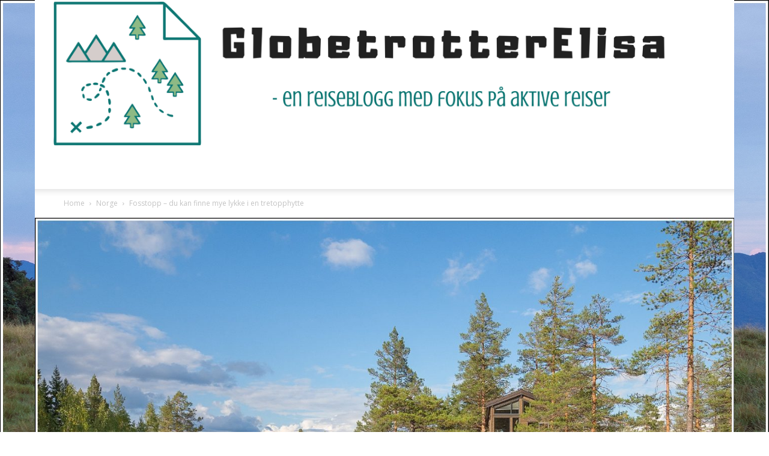

--- FILE ---
content_type: text/html; charset=UTF-8
request_url: https://www.globetrotterelisa.com/fosstopp-tretopphytte/
body_size: 39248
content:
<!doctype html >
<!--[if IE 8]>    <html class="ie8" lang="en"> <![endif]-->
<!--[if IE 9]>    <html class="ie9" lang="en"> <![endif]-->
<!--[if gt IE 8]><!--> <html lang="nb-NO"> <!--<![endif]-->
<head>
    <title>Fosstopp - du kan finne mye lykke i en tretopphytte - GlobetrotterElisa</title>
    <meta charset="UTF-8" />
    <meta name="viewport" content="width=device-width, initial-scale=1.0">
    <link rel="pingback" href="https://www.globetrotterelisa.com/xmlrpc.php" />
    <meta name='robots' content='index, follow, max-image-preview:large, max-snippet:-1, max-video-preview:-1' />
	<style>img:is([sizes="auto" i], [sizes^="auto," i]) { contain-intrinsic-size: 3000px 1500px }</style>
	
	<!-- This site is optimized with the Yoast SEO plugin v25.5 - https://yoast.com/wordpress/plugins/seo/ -->
	<meta name="description" content="Badet er ikke hva du kanskje forventer i en tretopphytte, men her har du altså dusj med deilig varmt vann, et kverntoalett som egentlig fungerer nesten akkurat som toalettet gjør hjemme i din egen leilighet. Men utsikten har du garantert ikke. Her kan du lett bli sittende lenge på do og bare nyte utsikten til skogen utenfor.Det jeg liker aller best med hytta, er de store vinduene som gjør at du har utsikt over den flotte elven Aurdøla som går rett utenfor. Her kan du sitte i stua og nyte frokosten og en deilig kopp te mens du hører på elvens brus og ser vinden vaie i tretoppene." />
	<link rel="canonical" href="https://www.globetrotterelisa.com/fosstopp-tretopphytte/" />
	<meta property="og:locale" content="nb_NO" />
	<meta property="og:type" content="article" />
	<meta property="og:title" content="Fosstopp - du kan finne mye lykke i en tretopphytte - GlobetrotterElisa" />
	<meta property="og:description" content="Badet er ikke hva du kanskje forventer i en tretopphytte, men her har du altså dusj med deilig varmt vann, et kverntoalett som egentlig fungerer nesten akkurat som toalettet gjør hjemme i din egen leilighet. Men utsikten har du garantert ikke. Her kan du lett bli sittende lenge på do og bare nyte utsikten til skogen utenfor.Det jeg liker aller best med hytta, er de store vinduene som gjør at du har utsikt over den flotte elven Aurdøla som går rett utenfor. Her kan du sitte i stua og nyte frokosten og en deilig kopp te mens du hører på elvens brus og ser vinden vaie i tretoppene." />
	<meta property="og:url" content="https://www.globetrotterelisa.com/fosstopp-tretopphytte/" />
	<meta property="og:site_name" content="GlobetrotterElisa" />
	<meta property="article:published_time" content="2018-09-12T06:58:35+00:00" />
	<meta property="article:modified_time" content="2018-09-12T07:16:08+00:00" />
	<meta property="og:image" content="https://usercontent.one/wp/www.globetrotterelisa.com/wp-content/uploads/2018/09/2018-09-08_0006.jpg?media=1747123326" />
	<meta property="og:image:width" content="1971" />
	<meta property="og:image:height" content="1482" />
	<meta property="og:image:type" content="image/jpeg" />
	<meta name="author" content="GlobetrotterElisa" />
	<meta name="twitter:card" content="summary_large_image" />
	<meta name="twitter:label1" content="Skrevet av" />
	<meta name="twitter:data1" content="GlobetrotterElisa" />
	<meta name="twitter:label2" content="Ansl. lesetid" />
	<meta name="twitter:data2" content="8 minutter" />
	<script type="application/ld+json" class="yoast-schema-graph">{"@context":"https://schema.org","@graph":[{"@type":"Article","@id":"https://www.globetrotterelisa.com/fosstopp-tretopphytte/#article","isPartOf":{"@id":"https://www.globetrotterelisa.com/fosstopp-tretopphytte/"},"author":{"name":"GlobetrotterElisa","@id":"https://www.globetrotterelisa.com/#/schema/person/546c48a242225d93c666aa36e3f88132"},"headline":"Fosstopp &#8211; du kan finne mye lykke i en tretopphytte","datePublished":"2018-09-12T06:58:35+00:00","dateModified":"2018-09-12T07:16:08+00:00","mainEntityOfPage":{"@id":"https://www.globetrotterelisa.com/fosstopp-tretopphytte/"},"wordCount":1516,"commentCount":8,"publisher":{"@id":"https://www.globetrotterelisa.com/#/schema/person/546c48a242225d93c666aa36e3f88132"},"image":{"@id":"https://www.globetrotterelisa.com/fosstopp-tretopphytte/#primaryimage"},"thumbnailUrl":"https://www.globetrotterelisa.com/wp-content/uploads/2018/09/2018-09-08_0006.jpg","keywords":["unike overnattinger","utenfor allfarvei"],"articleSection":["Norge"],"inLanguage":"nb-NO","potentialAction":[{"@type":"CommentAction","name":"Comment","target":["https://www.globetrotterelisa.com/fosstopp-tretopphytte/#respond"]}]},{"@type":"WebPage","@id":"https://www.globetrotterelisa.com/fosstopp-tretopphytte/","url":"https://www.globetrotterelisa.com/fosstopp-tretopphytte/","name":"Fosstopp - du kan finne mye lykke i en tretopphytte - GlobetrotterElisa","isPartOf":{"@id":"https://www.globetrotterelisa.com/#website"},"primaryImageOfPage":{"@id":"https://www.globetrotterelisa.com/fosstopp-tretopphytte/#primaryimage"},"image":{"@id":"https://www.globetrotterelisa.com/fosstopp-tretopphytte/#primaryimage"},"thumbnailUrl":"https://www.globetrotterelisa.com/wp-content/uploads/2018/09/2018-09-08_0006.jpg","datePublished":"2018-09-12T06:58:35+00:00","dateModified":"2018-09-12T07:16:08+00:00","description":"Badet er ikke hva du kanskje forventer i en tretopphytte, men her har du altså dusj med deilig varmt vann, et kverntoalett som egentlig fungerer nesten akkurat som toalettet gjør hjemme i din egen leilighet. Men utsikten har du garantert ikke. Her kan du lett bli sittende lenge på do og bare nyte utsikten til skogen utenfor.Det jeg liker aller best med hytta, er de store vinduene som gjør at du har utsikt over den flotte elven Aurdøla som går rett utenfor. Her kan du sitte i stua og nyte frokosten og en deilig kopp te mens du hører på elvens brus og ser vinden vaie i tretoppene.","breadcrumb":{"@id":"https://www.globetrotterelisa.com/fosstopp-tretopphytte/#breadcrumb"},"inLanguage":"nb-NO","potentialAction":[{"@type":"ReadAction","target":["https://www.globetrotterelisa.com/fosstopp-tretopphytte/"]}]},{"@type":"ImageObject","inLanguage":"nb-NO","@id":"https://www.globetrotterelisa.com/fosstopp-tretopphytte/#primaryimage","url":"https://www.globetrotterelisa.com/wp-content/uploads/2018/09/2018-09-08_0006.jpg","contentUrl":"https://www.globetrotterelisa.com/wp-content/uploads/2018/09/2018-09-08_0006.jpg","width":1971,"height":1482},{"@type":"BreadcrumbList","@id":"https://www.globetrotterelisa.com/fosstopp-tretopphytte/#breadcrumb","itemListElement":[{"@type":"ListItem","position":1,"name":"Hjem","item":"https://www.globetrotterelisa.com/"},{"@type":"ListItem","position":2,"name":"Fosstopp &#8211; du kan finne mye lykke i en tretopphytte"}]},{"@type":"WebSite","@id":"https://www.globetrotterelisa.com/#website","url":"https://www.globetrotterelisa.com/","name":"GlobetrotterElisa","description":"-en reiseblogg med fokus på aktive reiser","publisher":{"@id":"https://www.globetrotterelisa.com/#/schema/person/546c48a242225d93c666aa36e3f88132"},"potentialAction":[{"@type":"SearchAction","target":{"@type":"EntryPoint","urlTemplate":"https://www.globetrotterelisa.com/?s={search_term_string}"},"query-input":{"@type":"PropertyValueSpecification","valueRequired":true,"valueName":"search_term_string"}}],"inLanguage":"nb-NO"},{"@type":["Person","Organization"],"@id":"https://www.globetrotterelisa.com/#/schema/person/546c48a242225d93c666aa36e3f88132","name":"GlobetrotterElisa","image":{"@type":"ImageObject","inLanguage":"nb-NO","@id":"https://www.globetrotterelisa.com/#/schema/person/image/","url":"https://www.globetrotterelisa.com/wp-content/uploads/2025/07/GlobetrotterElisa-2.png","contentUrl":"https://www.globetrotterelisa.com/wp-content/uploads/2025/07/GlobetrotterElisa-2.png","width":2480,"height":520,"caption":"GlobetrotterElisa"},"logo":{"@id":"https://www.globetrotterelisa.com/#/schema/person/image/"},"sameAs":["http://www.globetrotterelisa.com"]}]}</script>
	<!-- / Yoast SEO plugin. -->


<link rel='dns-prefetch' href='//fonts.googleapis.com' />
<link rel="alternate" type="application/rss+xml" title="GlobetrotterElisa &raquo; strøm" href="https://www.globetrotterelisa.com/feed/" />
<link rel="alternate" type="application/rss+xml" title="GlobetrotterElisa &raquo; kommentarstrøm" href="https://www.globetrotterelisa.com/comments/feed/" />
<link rel="alternate" type="application/rss+xml" title="GlobetrotterElisa &raquo; Fosstopp &#8211; du kan finne mye lykke i en tretopphytte kommentarstrøm" href="https://www.globetrotterelisa.com/fosstopp-tretopphytte/feed/" />
		<!-- This site uses the Google Analytics by MonsterInsights plugin v9.11.1 - Using Analytics tracking - https://www.monsterinsights.com/ -->
							<script src="//www.googletagmanager.com/gtag/js?id=G-ZPZFRKEBXM"  data-cfasync="false" data-wpfc-render="false" type="text/javascript" async></script>
			<script data-cfasync="false" data-wpfc-render="false" type="text/javascript">
				var mi_version = '9.11.1';
				var mi_track_user = true;
				var mi_no_track_reason = '';
								var MonsterInsightsDefaultLocations = {"page_location":"https:\/\/www.globetrotterelisa.com\/fosstopp-tretopphytte\/"};
								if ( typeof MonsterInsightsPrivacyGuardFilter === 'function' ) {
					var MonsterInsightsLocations = (typeof MonsterInsightsExcludeQuery === 'object') ? MonsterInsightsPrivacyGuardFilter( MonsterInsightsExcludeQuery ) : MonsterInsightsPrivacyGuardFilter( MonsterInsightsDefaultLocations );
				} else {
					var MonsterInsightsLocations = (typeof MonsterInsightsExcludeQuery === 'object') ? MonsterInsightsExcludeQuery : MonsterInsightsDefaultLocations;
				}

								var disableStrs = [
										'ga-disable-G-ZPZFRKEBXM',
									];

				/* Function to detect opted out users */
				function __gtagTrackerIsOptedOut() {
					for (var index = 0; index < disableStrs.length; index++) {
						if (document.cookie.indexOf(disableStrs[index] + '=true') > -1) {
							return true;
						}
					}

					return false;
				}

				/* Disable tracking if the opt-out cookie exists. */
				if (__gtagTrackerIsOptedOut()) {
					for (var index = 0; index < disableStrs.length; index++) {
						window[disableStrs[index]] = true;
					}
				}

				/* Opt-out function */
				function __gtagTrackerOptout() {
					for (var index = 0; index < disableStrs.length; index++) {
						document.cookie = disableStrs[index] + '=true; expires=Thu, 31 Dec 2099 23:59:59 UTC; path=/';
						window[disableStrs[index]] = true;
					}
				}

				if ('undefined' === typeof gaOptout) {
					function gaOptout() {
						__gtagTrackerOptout();
					}
				}
								window.dataLayer = window.dataLayer || [];

				window.MonsterInsightsDualTracker = {
					helpers: {},
					trackers: {},
				};
				if (mi_track_user) {
					function __gtagDataLayer() {
						dataLayer.push(arguments);
					}

					function __gtagTracker(type, name, parameters) {
						if (!parameters) {
							parameters = {};
						}

						if (parameters.send_to) {
							__gtagDataLayer.apply(null, arguments);
							return;
						}

						if (type === 'event') {
														parameters.send_to = monsterinsights_frontend.v4_id;
							var hookName = name;
							if (typeof parameters['event_category'] !== 'undefined') {
								hookName = parameters['event_category'] + ':' + name;
							}

							if (typeof MonsterInsightsDualTracker.trackers[hookName] !== 'undefined') {
								MonsterInsightsDualTracker.trackers[hookName](parameters);
							} else {
								__gtagDataLayer('event', name, parameters);
							}
							
						} else {
							__gtagDataLayer.apply(null, arguments);
						}
					}

					__gtagTracker('js', new Date());
					__gtagTracker('set', {
						'developer_id.dZGIzZG': true,
											});
					if ( MonsterInsightsLocations.page_location ) {
						__gtagTracker('set', MonsterInsightsLocations);
					}
										__gtagTracker('config', 'G-ZPZFRKEBXM', {"forceSSL":"true"} );
										window.gtag = __gtagTracker;										(function () {
						/* https://developers.google.com/analytics/devguides/collection/analyticsjs/ */
						/* ga and __gaTracker compatibility shim. */
						var noopfn = function () {
							return null;
						};
						var newtracker = function () {
							return new Tracker();
						};
						var Tracker = function () {
							return null;
						};
						var p = Tracker.prototype;
						p.get = noopfn;
						p.set = noopfn;
						p.send = function () {
							var args = Array.prototype.slice.call(arguments);
							args.unshift('send');
							__gaTracker.apply(null, args);
						};
						var __gaTracker = function () {
							var len = arguments.length;
							if (len === 0) {
								return;
							}
							var f = arguments[len - 1];
							if (typeof f !== 'object' || f === null || typeof f.hitCallback !== 'function') {
								if ('send' === arguments[0]) {
									var hitConverted, hitObject = false, action;
									if ('event' === arguments[1]) {
										if ('undefined' !== typeof arguments[3]) {
											hitObject = {
												'eventAction': arguments[3],
												'eventCategory': arguments[2],
												'eventLabel': arguments[4],
												'value': arguments[5] ? arguments[5] : 1,
											}
										}
									}
									if ('pageview' === arguments[1]) {
										if ('undefined' !== typeof arguments[2]) {
											hitObject = {
												'eventAction': 'page_view',
												'page_path': arguments[2],
											}
										}
									}
									if (typeof arguments[2] === 'object') {
										hitObject = arguments[2];
									}
									if (typeof arguments[5] === 'object') {
										Object.assign(hitObject, arguments[5]);
									}
									if ('undefined' !== typeof arguments[1].hitType) {
										hitObject = arguments[1];
										if ('pageview' === hitObject.hitType) {
											hitObject.eventAction = 'page_view';
										}
									}
									if (hitObject) {
										action = 'timing' === arguments[1].hitType ? 'timing_complete' : hitObject.eventAction;
										hitConverted = mapArgs(hitObject);
										__gtagTracker('event', action, hitConverted);
									}
								}
								return;
							}

							function mapArgs(args) {
								var arg, hit = {};
								var gaMap = {
									'eventCategory': 'event_category',
									'eventAction': 'event_action',
									'eventLabel': 'event_label',
									'eventValue': 'event_value',
									'nonInteraction': 'non_interaction',
									'timingCategory': 'event_category',
									'timingVar': 'name',
									'timingValue': 'value',
									'timingLabel': 'event_label',
									'page': 'page_path',
									'location': 'page_location',
									'title': 'page_title',
									'referrer' : 'page_referrer',
								};
								for (arg in args) {
																		if (!(!args.hasOwnProperty(arg) || !gaMap.hasOwnProperty(arg))) {
										hit[gaMap[arg]] = args[arg];
									} else {
										hit[arg] = args[arg];
									}
								}
								return hit;
							}

							try {
								f.hitCallback();
							} catch (ex) {
							}
						};
						__gaTracker.create = newtracker;
						__gaTracker.getByName = newtracker;
						__gaTracker.getAll = function () {
							return [];
						};
						__gaTracker.remove = noopfn;
						__gaTracker.loaded = true;
						window['__gaTracker'] = __gaTracker;
					})();
									} else {
										console.log("");
					(function () {
						function __gtagTracker() {
							return null;
						}

						window['__gtagTracker'] = __gtagTracker;
						window['gtag'] = __gtagTracker;
					})();
									}
			</script>
							<!-- / Google Analytics by MonsterInsights -->
		<script type="text/javascript">
/* <![CDATA[ */
window._wpemojiSettings = {"baseUrl":"https:\/\/s.w.org\/images\/core\/emoji\/16.0.1\/72x72\/","ext":".png","svgUrl":"https:\/\/s.w.org\/images\/core\/emoji\/16.0.1\/svg\/","svgExt":".svg","source":{"concatemoji":"https:\/\/www.globetrotterelisa.com\/wp-includes\/js\/wp-emoji-release.min.js?ver=6.8.3"}};
/*! This file is auto-generated */
!function(s,n){var o,i,e;function c(e){try{var t={supportTests:e,timestamp:(new Date).valueOf()};sessionStorage.setItem(o,JSON.stringify(t))}catch(e){}}function p(e,t,n){e.clearRect(0,0,e.canvas.width,e.canvas.height),e.fillText(t,0,0);var t=new Uint32Array(e.getImageData(0,0,e.canvas.width,e.canvas.height).data),a=(e.clearRect(0,0,e.canvas.width,e.canvas.height),e.fillText(n,0,0),new Uint32Array(e.getImageData(0,0,e.canvas.width,e.canvas.height).data));return t.every(function(e,t){return e===a[t]})}function u(e,t){e.clearRect(0,0,e.canvas.width,e.canvas.height),e.fillText(t,0,0);for(var n=e.getImageData(16,16,1,1),a=0;a<n.data.length;a++)if(0!==n.data[a])return!1;return!0}function f(e,t,n,a){switch(t){case"flag":return n(e,"\ud83c\udff3\ufe0f\u200d\u26a7\ufe0f","\ud83c\udff3\ufe0f\u200b\u26a7\ufe0f")?!1:!n(e,"\ud83c\udde8\ud83c\uddf6","\ud83c\udde8\u200b\ud83c\uddf6")&&!n(e,"\ud83c\udff4\udb40\udc67\udb40\udc62\udb40\udc65\udb40\udc6e\udb40\udc67\udb40\udc7f","\ud83c\udff4\u200b\udb40\udc67\u200b\udb40\udc62\u200b\udb40\udc65\u200b\udb40\udc6e\u200b\udb40\udc67\u200b\udb40\udc7f");case"emoji":return!a(e,"\ud83e\udedf")}return!1}function g(e,t,n,a){var r="undefined"!=typeof WorkerGlobalScope&&self instanceof WorkerGlobalScope?new OffscreenCanvas(300,150):s.createElement("canvas"),o=r.getContext("2d",{willReadFrequently:!0}),i=(o.textBaseline="top",o.font="600 32px Arial",{});return e.forEach(function(e){i[e]=t(o,e,n,a)}),i}function t(e){var t=s.createElement("script");t.src=e,t.defer=!0,s.head.appendChild(t)}"undefined"!=typeof Promise&&(o="wpEmojiSettingsSupports",i=["flag","emoji"],n.supports={everything:!0,everythingExceptFlag:!0},e=new Promise(function(e){s.addEventListener("DOMContentLoaded",e,{once:!0})}),new Promise(function(t){var n=function(){try{var e=JSON.parse(sessionStorage.getItem(o));if("object"==typeof e&&"number"==typeof e.timestamp&&(new Date).valueOf()<e.timestamp+604800&&"object"==typeof e.supportTests)return e.supportTests}catch(e){}return null}();if(!n){if("undefined"!=typeof Worker&&"undefined"!=typeof OffscreenCanvas&&"undefined"!=typeof URL&&URL.createObjectURL&&"undefined"!=typeof Blob)try{var e="postMessage("+g.toString()+"("+[JSON.stringify(i),f.toString(),p.toString(),u.toString()].join(",")+"));",a=new Blob([e],{type:"text/javascript"}),r=new Worker(URL.createObjectURL(a),{name:"wpTestEmojiSupports"});return void(r.onmessage=function(e){c(n=e.data),r.terminate(),t(n)})}catch(e){}c(n=g(i,f,p,u))}t(n)}).then(function(e){for(var t in e)n.supports[t]=e[t],n.supports.everything=n.supports.everything&&n.supports[t],"flag"!==t&&(n.supports.everythingExceptFlag=n.supports.everythingExceptFlag&&n.supports[t]);n.supports.everythingExceptFlag=n.supports.everythingExceptFlag&&!n.supports.flag,n.DOMReady=!1,n.readyCallback=function(){n.DOMReady=!0}}).then(function(){return e}).then(function(){var e;n.supports.everything||(n.readyCallback(),(e=n.source||{}).concatemoji?t(e.concatemoji):e.wpemoji&&e.twemoji&&(t(e.twemoji),t(e.wpemoji)))}))}((window,document),window._wpemojiSettings);
/* ]]> */
</script>
<style id='wp-emoji-styles-inline-css' type='text/css'>

	img.wp-smiley, img.emoji {
		display: inline !important;
		border: none !important;
		box-shadow: none !important;
		height: 1em !important;
		width: 1em !important;
		margin: 0 0.07em !important;
		vertical-align: -0.1em !important;
		background: none !important;
		padding: 0 !important;
	}
</style>
<link rel='stylesheet' id='wp-block-library-css' href='https://www.globetrotterelisa.com/wp-includes/css/dist/block-library/style.min.css?ver=6.8.3' type='text/css' media='all' />
<style id='classic-theme-styles-inline-css' type='text/css'>
/*! This file is auto-generated */
.wp-block-button__link{color:#fff;background-color:#32373c;border-radius:9999px;box-shadow:none;text-decoration:none;padding:calc(.667em + 2px) calc(1.333em + 2px);font-size:1.125em}.wp-block-file__button{background:#32373c;color:#fff;text-decoration:none}
</style>
<style id='global-styles-inline-css' type='text/css'>
:root{--wp--preset--aspect-ratio--square: 1;--wp--preset--aspect-ratio--4-3: 4/3;--wp--preset--aspect-ratio--3-4: 3/4;--wp--preset--aspect-ratio--3-2: 3/2;--wp--preset--aspect-ratio--2-3: 2/3;--wp--preset--aspect-ratio--16-9: 16/9;--wp--preset--aspect-ratio--9-16: 9/16;--wp--preset--color--black: #000000;--wp--preset--color--cyan-bluish-gray: #abb8c3;--wp--preset--color--white: #ffffff;--wp--preset--color--pale-pink: #f78da7;--wp--preset--color--vivid-red: #cf2e2e;--wp--preset--color--luminous-vivid-orange: #ff6900;--wp--preset--color--luminous-vivid-amber: #fcb900;--wp--preset--color--light-green-cyan: #7bdcb5;--wp--preset--color--vivid-green-cyan: #00d084;--wp--preset--color--pale-cyan-blue: #8ed1fc;--wp--preset--color--vivid-cyan-blue: #0693e3;--wp--preset--color--vivid-purple: #9b51e0;--wp--preset--gradient--vivid-cyan-blue-to-vivid-purple: linear-gradient(135deg,rgba(6,147,227,1) 0%,rgb(155,81,224) 100%);--wp--preset--gradient--light-green-cyan-to-vivid-green-cyan: linear-gradient(135deg,rgb(122,220,180) 0%,rgb(0,208,130) 100%);--wp--preset--gradient--luminous-vivid-amber-to-luminous-vivid-orange: linear-gradient(135deg,rgba(252,185,0,1) 0%,rgba(255,105,0,1) 100%);--wp--preset--gradient--luminous-vivid-orange-to-vivid-red: linear-gradient(135deg,rgba(255,105,0,1) 0%,rgb(207,46,46) 100%);--wp--preset--gradient--very-light-gray-to-cyan-bluish-gray: linear-gradient(135deg,rgb(238,238,238) 0%,rgb(169,184,195) 100%);--wp--preset--gradient--cool-to-warm-spectrum: linear-gradient(135deg,rgb(74,234,220) 0%,rgb(151,120,209) 20%,rgb(207,42,186) 40%,rgb(238,44,130) 60%,rgb(251,105,98) 80%,rgb(254,248,76) 100%);--wp--preset--gradient--blush-light-purple: linear-gradient(135deg,rgb(255,206,236) 0%,rgb(152,150,240) 100%);--wp--preset--gradient--blush-bordeaux: linear-gradient(135deg,rgb(254,205,165) 0%,rgb(254,45,45) 50%,rgb(107,0,62) 100%);--wp--preset--gradient--luminous-dusk: linear-gradient(135deg,rgb(255,203,112) 0%,rgb(199,81,192) 50%,rgb(65,88,208) 100%);--wp--preset--gradient--pale-ocean: linear-gradient(135deg,rgb(255,245,203) 0%,rgb(182,227,212) 50%,rgb(51,167,181) 100%);--wp--preset--gradient--electric-grass: linear-gradient(135deg,rgb(202,248,128) 0%,rgb(113,206,126) 100%);--wp--preset--gradient--midnight: linear-gradient(135deg,rgb(2,3,129) 0%,rgb(40,116,252) 100%);--wp--preset--font-size--small: 11px;--wp--preset--font-size--medium: 20px;--wp--preset--font-size--large: 32px;--wp--preset--font-size--x-large: 42px;--wp--preset--font-size--regular: 15px;--wp--preset--font-size--larger: 50px;--wp--preset--spacing--20: 0.44rem;--wp--preset--spacing--30: 0.67rem;--wp--preset--spacing--40: 1rem;--wp--preset--spacing--50: 1.5rem;--wp--preset--spacing--60: 2.25rem;--wp--preset--spacing--70: 3.38rem;--wp--preset--spacing--80: 5.06rem;--wp--preset--shadow--natural: 6px 6px 9px rgba(0, 0, 0, 0.2);--wp--preset--shadow--deep: 12px 12px 50px rgba(0, 0, 0, 0.4);--wp--preset--shadow--sharp: 6px 6px 0px rgba(0, 0, 0, 0.2);--wp--preset--shadow--outlined: 6px 6px 0px -3px rgba(255, 255, 255, 1), 6px 6px rgba(0, 0, 0, 1);--wp--preset--shadow--crisp: 6px 6px 0px rgba(0, 0, 0, 1);}:where(.is-layout-flex){gap: 0.5em;}:where(.is-layout-grid){gap: 0.5em;}body .is-layout-flex{display: flex;}.is-layout-flex{flex-wrap: wrap;align-items: center;}.is-layout-flex > :is(*, div){margin: 0;}body .is-layout-grid{display: grid;}.is-layout-grid > :is(*, div){margin: 0;}:where(.wp-block-columns.is-layout-flex){gap: 2em;}:where(.wp-block-columns.is-layout-grid){gap: 2em;}:where(.wp-block-post-template.is-layout-flex){gap: 1.25em;}:where(.wp-block-post-template.is-layout-grid){gap: 1.25em;}.has-black-color{color: var(--wp--preset--color--black) !important;}.has-cyan-bluish-gray-color{color: var(--wp--preset--color--cyan-bluish-gray) !important;}.has-white-color{color: var(--wp--preset--color--white) !important;}.has-pale-pink-color{color: var(--wp--preset--color--pale-pink) !important;}.has-vivid-red-color{color: var(--wp--preset--color--vivid-red) !important;}.has-luminous-vivid-orange-color{color: var(--wp--preset--color--luminous-vivid-orange) !important;}.has-luminous-vivid-amber-color{color: var(--wp--preset--color--luminous-vivid-amber) !important;}.has-light-green-cyan-color{color: var(--wp--preset--color--light-green-cyan) !important;}.has-vivid-green-cyan-color{color: var(--wp--preset--color--vivid-green-cyan) !important;}.has-pale-cyan-blue-color{color: var(--wp--preset--color--pale-cyan-blue) !important;}.has-vivid-cyan-blue-color{color: var(--wp--preset--color--vivid-cyan-blue) !important;}.has-vivid-purple-color{color: var(--wp--preset--color--vivid-purple) !important;}.has-black-background-color{background-color: var(--wp--preset--color--black) !important;}.has-cyan-bluish-gray-background-color{background-color: var(--wp--preset--color--cyan-bluish-gray) !important;}.has-white-background-color{background-color: var(--wp--preset--color--white) !important;}.has-pale-pink-background-color{background-color: var(--wp--preset--color--pale-pink) !important;}.has-vivid-red-background-color{background-color: var(--wp--preset--color--vivid-red) !important;}.has-luminous-vivid-orange-background-color{background-color: var(--wp--preset--color--luminous-vivid-orange) !important;}.has-luminous-vivid-amber-background-color{background-color: var(--wp--preset--color--luminous-vivid-amber) !important;}.has-light-green-cyan-background-color{background-color: var(--wp--preset--color--light-green-cyan) !important;}.has-vivid-green-cyan-background-color{background-color: var(--wp--preset--color--vivid-green-cyan) !important;}.has-pale-cyan-blue-background-color{background-color: var(--wp--preset--color--pale-cyan-blue) !important;}.has-vivid-cyan-blue-background-color{background-color: var(--wp--preset--color--vivid-cyan-blue) !important;}.has-vivid-purple-background-color{background-color: var(--wp--preset--color--vivid-purple) !important;}.has-black-border-color{border-color: var(--wp--preset--color--black) !important;}.has-cyan-bluish-gray-border-color{border-color: var(--wp--preset--color--cyan-bluish-gray) !important;}.has-white-border-color{border-color: var(--wp--preset--color--white) !important;}.has-pale-pink-border-color{border-color: var(--wp--preset--color--pale-pink) !important;}.has-vivid-red-border-color{border-color: var(--wp--preset--color--vivid-red) !important;}.has-luminous-vivid-orange-border-color{border-color: var(--wp--preset--color--luminous-vivid-orange) !important;}.has-luminous-vivid-amber-border-color{border-color: var(--wp--preset--color--luminous-vivid-amber) !important;}.has-light-green-cyan-border-color{border-color: var(--wp--preset--color--light-green-cyan) !important;}.has-vivid-green-cyan-border-color{border-color: var(--wp--preset--color--vivid-green-cyan) !important;}.has-pale-cyan-blue-border-color{border-color: var(--wp--preset--color--pale-cyan-blue) !important;}.has-vivid-cyan-blue-border-color{border-color: var(--wp--preset--color--vivid-cyan-blue) !important;}.has-vivid-purple-border-color{border-color: var(--wp--preset--color--vivid-purple) !important;}.has-vivid-cyan-blue-to-vivid-purple-gradient-background{background: var(--wp--preset--gradient--vivid-cyan-blue-to-vivid-purple) !important;}.has-light-green-cyan-to-vivid-green-cyan-gradient-background{background: var(--wp--preset--gradient--light-green-cyan-to-vivid-green-cyan) !important;}.has-luminous-vivid-amber-to-luminous-vivid-orange-gradient-background{background: var(--wp--preset--gradient--luminous-vivid-amber-to-luminous-vivid-orange) !important;}.has-luminous-vivid-orange-to-vivid-red-gradient-background{background: var(--wp--preset--gradient--luminous-vivid-orange-to-vivid-red) !important;}.has-very-light-gray-to-cyan-bluish-gray-gradient-background{background: var(--wp--preset--gradient--very-light-gray-to-cyan-bluish-gray) !important;}.has-cool-to-warm-spectrum-gradient-background{background: var(--wp--preset--gradient--cool-to-warm-spectrum) !important;}.has-blush-light-purple-gradient-background{background: var(--wp--preset--gradient--blush-light-purple) !important;}.has-blush-bordeaux-gradient-background{background: var(--wp--preset--gradient--blush-bordeaux) !important;}.has-luminous-dusk-gradient-background{background: var(--wp--preset--gradient--luminous-dusk) !important;}.has-pale-ocean-gradient-background{background: var(--wp--preset--gradient--pale-ocean) !important;}.has-electric-grass-gradient-background{background: var(--wp--preset--gradient--electric-grass) !important;}.has-midnight-gradient-background{background: var(--wp--preset--gradient--midnight) !important;}.has-small-font-size{font-size: var(--wp--preset--font-size--small) !important;}.has-medium-font-size{font-size: var(--wp--preset--font-size--medium) !important;}.has-large-font-size{font-size: var(--wp--preset--font-size--large) !important;}.has-x-large-font-size{font-size: var(--wp--preset--font-size--x-large) !important;}
:where(.wp-block-post-template.is-layout-flex){gap: 1.25em;}:where(.wp-block-post-template.is-layout-grid){gap: 1.25em;}
:where(.wp-block-columns.is-layout-flex){gap: 2em;}:where(.wp-block-columns.is-layout-grid){gap: 2em;}
:root :where(.wp-block-pullquote){font-size: 1.5em;line-height: 1.6;}
</style>
<link rel='stylesheet' id='td-plugin-newsletter-css' href='https://usercontent.one/wp/www.globetrotterelisa.com/wp-content/plugins/td-newsletter/style.css?ver=12.7.3&media=1747123326' type='text/css' media='all' />
<link rel='stylesheet' id='td-plugin-multi-purpose-css' href='https://usercontent.one/wp/www.globetrotterelisa.com/wp-content/plugins/td-composer/td-multi-purpose/style.css?media=1747123326?ver=7cd248d7ca13c255207c3f8b916c3f00' type='text/css' media='all' />
<link rel='stylesheet' id='google-fonts-style-css' href='https://fonts.googleapis.com/css?family=Sue+Ellen+Francisco%3A400%7COpen+Sans%3A400%2C600%2C700%7CRoboto%3A400%2C600%2C700&#038;display=swap&#038;ver=12.7.3' type='text/css' media='all' />
<link rel='stylesheet' id='tds-front-css' href='https://usercontent.one/wp/www.globetrotterelisa.com/wp-content/plugins/td-subscription/assets/css/tds-front.css?ver=1.7.3&media=1747123326' type='text/css' media='all' />
<link rel='stylesheet' id='td-theme-css' href='https://usercontent.one/wp/www.globetrotterelisa.com/wp-content/themes/Newspaper/style.css?ver=12.7.3&media=1747123326' type='text/css' media='all' />
<style id='td-theme-inline-css' type='text/css'>@media (max-width:767px){.td-header-desktop-wrap{display:none}}@media (min-width:767px){.td-header-mobile-wrap{display:none}}</style>
<link rel='stylesheet' id='td-legacy-framework-front-style-css' href='https://usercontent.one/wp/www.globetrotterelisa.com/wp-content/plugins/td-composer/legacy/Newspaper/assets/css/td_legacy_main.css?media=1747123326?ver=7cd248d7ca13c255207c3f8b916c3f00' type='text/css' media='all' />
<link rel='stylesheet' id='td-standard-pack-framework-front-style-css' href='https://usercontent.one/wp/www.globetrotterelisa.com/wp-content/plugins/td-standard-pack/Newspaper/assets/css/td_standard_pack_main.css?media=1747123326?ver=c12e6da63ed2f212e87e44e5e9b9a302' type='text/css' media='all' />
<link rel='stylesheet' id='td-theme-demo-style-css' href='https://usercontent.one/wp/www.globetrotterelisa.com/wp-content/plugins/td-composer/legacy/Newspaper/includes/demos/travel/demo_style.css?ver=12.7.3&media=1747123326' type='text/css' media='all' />
<link rel='stylesheet' id='tdb_style_cloud_templates_front-css' href='https://usercontent.one/wp/www.globetrotterelisa.com/wp-content/plugins/td-cloud-library/assets/css/tdb_main.css?media=1747123326?ver=6127d3b6131f900b2e62bb855b13dc3b' type='text/css' media='all' />
<script type="text/javascript" src="https://usercontent.one/wp/www.globetrotterelisa.com/wp-content/plugins/google-analytics-for-wordpress/assets/js/frontend-gtag.min.js?ver=9.11.1&media=1747123326" id="monsterinsights-frontend-script-js" async="async" data-wp-strategy="async"></script>
<script data-cfasync="false" data-wpfc-render="false" type="text/javascript" id='monsterinsights-frontend-script-js-extra'>/* <![CDATA[ */
var monsterinsights_frontend = {"js_events_tracking":"true","download_extensions":"doc,pdf,ppt,zip,xls,docx,pptx,xlsx","inbound_paths":"[]","home_url":"https:\/\/www.globetrotterelisa.com","hash_tracking":"false","v4_id":"G-ZPZFRKEBXM"};/* ]]> */
</script>
<script type="text/javascript" src="https://www.globetrotterelisa.com/wp-includes/js/jquery/jquery.min.js?ver=3.7.1" id="jquery-core-js"></script>
<script type="text/javascript" src="https://www.globetrotterelisa.com/wp-includes/js/jquery/jquery-migrate.min.js?ver=3.4.1" id="jquery-migrate-js"></script>
<link rel="https://api.w.org/" href="https://www.globetrotterelisa.com/wp-json/" /><link rel="alternate" title="JSON" type="application/json" href="https://www.globetrotterelisa.com/wp-json/wp/v2/posts/7660" /><link rel="EditURI" type="application/rsd+xml" title="RSD" href="https://www.globetrotterelisa.com/xmlrpc.php?rsd" />
<meta name="generator" content="WordPress 6.8.3" />
<link rel='shortlink' href='https://www.globetrotterelisa.com/?p=7660' />
<link rel="alternate" title="oEmbed (JSON)" type="application/json+oembed" href="https://www.globetrotterelisa.com/wp-json/oembed/1.0/embed?url=https%3A%2F%2Fwww.globetrotterelisa.com%2Ffosstopp-tretopphytte%2F" />
<link rel="alternate" title="oEmbed (XML)" type="text/xml+oembed" href="https://www.globetrotterelisa.com/wp-json/oembed/1.0/embed?url=https%3A%2F%2Fwww.globetrotterelisa.com%2Ffosstopp-tretopphytte%2F&#038;format=xml" />
<style>[class*=" icon-oc-"],[class^=icon-oc-]{speak:none;font-style:normal;font-weight:400;font-variant:normal;text-transform:none;line-height:1;-webkit-font-smoothing:antialiased;-moz-osx-font-smoothing:grayscale}.icon-oc-one-com-white-32px-fill:before{content:"901"}.icon-oc-one-com:before{content:"900"}#one-com-icon,.toplevel_page_onecom-wp .wp-menu-image{speak:none;display:flex;align-items:center;justify-content:center;text-transform:none;line-height:1;-webkit-font-smoothing:antialiased;-moz-osx-font-smoothing:grayscale}.onecom-wp-admin-bar-item>a,.toplevel_page_onecom-wp>.wp-menu-name{font-size:16px;font-weight:400;line-height:1}.toplevel_page_onecom-wp>.wp-menu-name img{width:69px;height:9px;}.wp-submenu-wrap.wp-submenu>.wp-submenu-head>img{width:88px;height:auto}.onecom-wp-admin-bar-item>a img{height:7px!important}.onecom-wp-admin-bar-item>a img,.toplevel_page_onecom-wp>.wp-menu-name img{opacity:.8}.onecom-wp-admin-bar-item.hover>a img,.toplevel_page_onecom-wp.wp-has-current-submenu>.wp-menu-name img,li.opensub>a.toplevel_page_onecom-wp>.wp-menu-name img{opacity:1}#one-com-icon:before,.onecom-wp-admin-bar-item>a:before,.toplevel_page_onecom-wp>.wp-menu-image:before{content:'';position:static!important;background-color:rgba(240,245,250,.4);border-radius:102px;width:18px;height:18px;padding:0!important}.onecom-wp-admin-bar-item>a:before{width:14px;height:14px}.onecom-wp-admin-bar-item.hover>a:before,.toplevel_page_onecom-wp.opensub>a>.wp-menu-image:before,.toplevel_page_onecom-wp.wp-has-current-submenu>.wp-menu-image:before{background-color:#76b82a}.onecom-wp-admin-bar-item>a{display:inline-flex!important;align-items:center;justify-content:center}#one-com-logo-wrapper{font-size:4em}#one-com-icon{vertical-align:middle}.imagify-welcome{display:none !important;}</style>    <script>
        window.tdb_global_vars = {"wpRestUrl":"https:\/\/www.globetrotterelisa.com\/wp-json\/","permalinkStructure":"\/%postname%\/"};
        window.tdb_p_autoload_vars = {"isAjax":false,"isAdminBarShowing":false,"autoloadStatus":"off","origPostEditUrl":null};
    </script>
    
    <style id="tdb-global-colors">:root{--accent-color:#fff}</style>

    
	
<!-- JS generated by theme -->

<script type="text/javascript" id="td-generated-header-js">
    
    

	    var tdBlocksArray = []; //here we store all the items for the current page

	    // td_block class - each ajax block uses a object of this class for requests
	    function tdBlock() {
		    this.id = '';
		    this.block_type = 1; //block type id (1-234 etc)
		    this.atts = '';
		    this.td_column_number = '';
		    this.td_current_page = 1; //
		    this.post_count = 0; //from wp
		    this.found_posts = 0; //from wp
		    this.max_num_pages = 0; //from wp
		    this.td_filter_value = ''; //current live filter value
		    this.is_ajax_running = false;
		    this.td_user_action = ''; // load more or infinite loader (used by the animation)
		    this.header_color = '';
		    this.ajax_pagination_infinite_stop = ''; //show load more at page x
	    }

        // td_js_generator - mini detector
        ( function () {
            var htmlTag = document.getElementsByTagName("html")[0];

	        if ( navigator.userAgent.indexOf("MSIE 10.0") > -1 ) {
                htmlTag.className += ' ie10';
            }

            if ( !!navigator.userAgent.match(/Trident.*rv\:11\./) ) {
                htmlTag.className += ' ie11';
            }

	        if ( navigator.userAgent.indexOf("Edge") > -1 ) {
                htmlTag.className += ' ieEdge';
            }

            if ( /(iPad|iPhone|iPod)/g.test(navigator.userAgent) ) {
                htmlTag.className += ' td-md-is-ios';
            }

            var user_agent = navigator.userAgent.toLowerCase();
            if ( user_agent.indexOf("android") > -1 ) {
                htmlTag.className += ' td-md-is-android';
            }

            if ( -1 !== navigator.userAgent.indexOf('Mac OS X')  ) {
                htmlTag.className += ' td-md-is-os-x';
            }

            if ( /chrom(e|ium)/.test(navigator.userAgent.toLowerCase()) ) {
               htmlTag.className += ' td-md-is-chrome';
            }

            if ( -1 !== navigator.userAgent.indexOf('Firefox') ) {
                htmlTag.className += ' td-md-is-firefox';
            }

            if ( -1 !== navigator.userAgent.indexOf('Safari') && -1 === navigator.userAgent.indexOf('Chrome') ) {
                htmlTag.className += ' td-md-is-safari';
            }

            if( -1 !== navigator.userAgent.indexOf('IEMobile') ){
                htmlTag.className += ' td-md-is-iemobile';
            }

        })();

        var tdLocalCache = {};

        ( function () {
            "use strict";

            tdLocalCache = {
                data: {},
                remove: function (resource_id) {
                    delete tdLocalCache.data[resource_id];
                },
                exist: function (resource_id) {
                    return tdLocalCache.data.hasOwnProperty(resource_id) && tdLocalCache.data[resource_id] !== null;
                },
                get: function (resource_id) {
                    return tdLocalCache.data[resource_id];
                },
                set: function (resource_id, cachedData) {
                    tdLocalCache.remove(resource_id);
                    tdLocalCache.data[resource_id] = cachedData;
                }
            };
        })();

    
    
var td_viewport_interval_list=[{"limitBottom":767,"sidebarWidth":228},{"limitBottom":1018,"sidebarWidth":300},{"limitBottom":1140,"sidebarWidth":324}];
var td_animation_stack_effect="type1";
var tds_animation_stack=true;
var td_animation_stack_specific_selectors=".entry-thumb, img[class*=\"wp-image-\"], a.td-sml-link-to-image > img, .td-lazy-img";
var td_animation_stack_general_selectors=".td-animation-stack .entry-thumb, .post .entry-thumb, .post img[class*=\"wp-image-\"], .post a.td-sml-link-to-image > img, .td-animation-stack .td-lazy-img";
var tds_general_modal_image="yes";
var tds_show_more_info="Show more info";
var tds_show_less_info="Show less info";
var tdc_is_installed="yes";
var tdc_domain_active=false;
var td_ajax_url="https:\/\/www.globetrotterelisa.com\/wp-admin\/admin-ajax.php?td_theme_name=Newspaper&v=12.7.3";
var td_get_template_directory_uri="https:\/\/www.globetrotterelisa.com\/wp-content\/plugins\/td-composer\/legacy\/common";
var tds_snap_menu="";
var tds_logo_on_sticky="";
var tds_header_style="10";
var td_please_wait="Please wait...";
var td_email_user_pass_incorrect="User or password incorrect!";
var td_email_user_incorrect="Email or username incorrect!";
var td_email_incorrect="Email incorrect!";
var td_user_incorrect="Username incorrect!";
var td_email_user_empty="Email or username empty!";
var td_pass_empty="Pass empty!";
var td_pass_pattern_incorrect="Invalid Pass Pattern!";
var td_retype_pass_incorrect="Retyped Pass incorrect!";
var tds_more_articles_on_post_enable="show";
var tds_more_articles_on_post_time_to_wait="1";
var tds_more_articles_on_post_pages_distance_from_top=0;
var tds_captcha="";
var tds_theme_color_site_wide="#0d7774";
var tds_smart_sidebar="";
var tdThemeName="Newspaper";
var tdThemeNameWl="Newspaper";
var td_magnific_popup_translation_tPrev="Previous (Left arrow key)";
var td_magnific_popup_translation_tNext="Next (Right arrow key)";
var td_magnific_popup_translation_tCounter="%curr% of %total%";
var td_magnific_popup_translation_ajax_tError="The content from %url% could not be loaded.";
var td_magnific_popup_translation_image_tError="The image #%curr% could not be loaded.";
var tdBlockNonce="efcda88515";
var tdMobileMenu="enabled";
var tdMobileSearch="enabled";
var tdDateNamesI18n={"month_names":["januar","februar","mars","april","mai","juni","juli","august","september","oktober","november","desember"],"month_names_short":["jan","feb","mar","apr","mai","jun","jul","aug","sep","okt","nov","des"],"day_names":["s\u00f8ndag","mandag","tirsdag","onsdag","torsdag","fredag","l\u00f8rdag"],"day_names_short":["s\u00f8n","man","tir","ons","tor","fre","l\u00f8r"]};
var td_reset_pass_empty="Please enter a new password before proceeding.";
var td_reset_pass_confirm_empty="Please confirm the new password before proceeding.";
var td_reset_pass_not_matching="Please make sure that the passwords match.";
var tdb_modal_confirm="Save";
var tdb_modal_cancel="Cancel";
var tdb_modal_confirm_alt="Yes";
var tdb_modal_cancel_alt="No";
var td_deploy_mode="deploy";
var td_ad_background_click_link="";
var td_ad_background_click_target="";
</script>


<!-- Header style compiled by theme -->

<style>.td-menu-background,.td-search-background{background-image:url('http://www.globetrotterelisa.com/wp-content/uploads/2018/06/5.jpg')}ul.sf-menu>.menu-item>a{font-family:"Sue Ellen Francisco";font-size:19px;line-height:71px;font-weight:normal}.td-page-title,.td-category-title-holder .td-page-title{font-family:Palatino,"Palatino Linotype","Hoefler Text",Times,"Times New Roman",serif}.td-page-content p,.td-page-content li,.td-page-content .td_block_text_with_title,.wpb_text_column p{font-family:Palatino,"Palatino Linotype","Hoefler Text",Times,"Times New Roman",serif}.td-page-content h1,.wpb_text_column h1{font-family:Palatino,"Palatino Linotype","Hoefler Text",Times,"Times New Roman",serif}.td-page-content h2,.wpb_text_column h2{font-family:Palatino,"Palatino Linotype","Hoefler Text",Times,"Times New Roman",serif}.td-page-content h3,.wpb_text_column h3{font-family:Palatino,"Palatino Linotype","Hoefler Text",Times,"Times New Roman",serif}.td-page-content h4,.wpb_text_column h4{font-family:Palatino,"Palatino Linotype","Hoefler Text",Times,"Times New Roman",serif}.td-page-content h5,.wpb_text_column h5{font-family:Palatino,"Palatino Linotype","Hoefler Text",Times,"Times New Roman",serif}.td-page-content h6,.wpb_text_column h6{font-family:Tahoma,Verdana,Geneva}:root{--td_theme_color:#0d7774;--td_slider_text:rgba(13,119,116,0.7);--td_header_color:#ffffff;--td_text_header_color:#0d7774;--td_mobile_gradient_one_mob:rgba(0,0,0,0.7);--td_mobile_gradient_two_mob:rgba(26,164,206,0.4);--td_mobile_text_active_color:#eeee22}.td-header-style-12 .td-header-menu-wrap-full,.td-header-style-12 .td-affix,.td-grid-style-1.td-hover-1 .td-big-grid-post:hover .td-post-category,.td-grid-style-5.td-hover-1 .td-big-grid-post:hover .td-post-category,.td_category_template_3 .td-current-sub-category,.td_category_template_8 .td-category-header .td-category a.td-current-sub-category,.td_category_template_4 .td-category-siblings .td-category a:hover,.td_block_big_grid_9.td-grid-style-1 .td-post-category,.td_block_big_grid_9.td-grid-style-5 .td-post-category,.td-grid-style-6.td-hover-1 .td-module-thumb:after,.tdm-menu-active-style5 .td-header-menu-wrap .sf-menu>.current-menu-item>a,.tdm-menu-active-style5 .td-header-menu-wrap .sf-menu>.current-menu-ancestor>a,.tdm-menu-active-style5 .td-header-menu-wrap .sf-menu>.current-category-ancestor>a,.tdm-menu-active-style5 .td-header-menu-wrap .sf-menu>li>a:hover,.tdm-menu-active-style5 .td-header-menu-wrap .sf-menu>.sfHover>a{background-color:#0d7774}.td_mega_menu_sub_cats .cur-sub-cat,.td-mega-span h3 a:hover,.td_mod_mega_menu:hover .entry-title a,.header-search-wrap .result-msg a:hover,.td-header-top-menu .td-drop-down-search .td_module_wrap:hover .entry-title a,.td-header-top-menu .td-icon-search:hover,.td-header-wrap .result-msg a:hover,.top-header-menu li a:hover,.top-header-menu .current-menu-item>a,.top-header-menu .current-menu-ancestor>a,.top-header-menu .current-category-ancestor>a,.td-social-icon-wrap>a:hover,.td-header-sp-top-widget .td-social-icon-wrap a:hover,.td_mod_related_posts:hover h3>a,.td-post-template-11 .td-related-title .td-related-left:hover,.td-post-template-11 .td-related-title .td-related-right:hover,.td-post-template-11 .td-related-title .td-cur-simple-item,.td-post-template-11 .td_block_related_posts .td-next-prev-wrap a:hover,.td-category-header .td-pulldown-category-filter-link:hover,.td-category-siblings .td-subcat-dropdown a:hover,.td-category-siblings .td-subcat-dropdown a.td-current-sub-category,.footer-text-wrap .footer-email-wrap a,.footer-social-wrap a:hover,.td_module_17 .td-read-more a:hover,.td_module_18 .td-read-more a:hover,.td_module_19 .td-post-author-name a:hover,.td-pulldown-syle-2 .td-subcat-dropdown:hover .td-subcat-more span,.td-pulldown-syle-2 .td-subcat-dropdown:hover .td-subcat-more i,.td-pulldown-syle-3 .td-subcat-dropdown:hover .td-subcat-more span,.td-pulldown-syle-3 .td-subcat-dropdown:hover .td-subcat-more i,.tdm-menu-active-style3 .tdm-header.td-header-wrap .sf-menu>.current-category-ancestor>a,.tdm-menu-active-style3 .tdm-header.td-header-wrap .sf-menu>.current-menu-ancestor>a,.tdm-menu-active-style3 .tdm-header.td-header-wrap .sf-menu>.current-menu-item>a,.tdm-menu-active-style3 .tdm-header.td-header-wrap .sf-menu>.sfHover>a,.tdm-menu-active-style3 .tdm-header.td-header-wrap .sf-menu>li>a:hover{color:#0d7774}.td-mega-menu-page .wpb_content_element ul li a:hover,.td-theme-wrap .td-aj-search-results .td_module_wrap:hover .entry-title a,.td-theme-wrap .header-search-wrap .result-msg a:hover{color:#0d7774!important}.td_category_template_8 .td-category-header .td-category a.td-current-sub-category,.td_category_template_4 .td-category-siblings .td-category a:hover,.tdm-menu-active-style4 .tdm-header .sf-menu>.current-menu-item>a,.tdm-menu-active-style4 .tdm-header .sf-menu>.current-menu-ancestor>a,.tdm-menu-active-style4 .tdm-header .sf-menu>.current-category-ancestor>a,.tdm-menu-active-style4 .tdm-header .sf-menu>li>a:hover,.tdm-menu-active-style4 .tdm-header .sf-menu>.sfHover>a{border-color:#0d7774}.td-header-wrap .td-header-menu-wrap .sf-menu>li>a,.td-header-wrap .td-header-menu-social .td-social-icon-wrap a,.td-header-style-4 .td-header-menu-social .td-social-icon-wrap i,.td-header-style-5 .td-header-menu-social .td-social-icon-wrap i,.td-header-style-6 .td-header-menu-social .td-social-icon-wrap i,.td-header-style-12 .td-header-menu-social .td-social-icon-wrap i,.td-header-wrap .header-search-wrap #td-header-search-button .td-icon-search{color:#ffffff}.td-header-wrap .td-header-menu-social+.td-search-wrapper #td-header-search-button:before{background-color:#ffffff}ul.sf-menu>.td-menu-item>a,.td-theme-wrap .td-header-menu-social{font-family:"Sue Ellen Francisco";font-size:19px;line-height:71px;font-weight:normal}.td-header-bg:before{background-size:auto}.td-footer-wrapper,.td-footer-wrapper .td_block_template_7 .td-block-title>*,.td-footer-wrapper .td_block_template_17 .td-block-title,.td-footer-wrapper .td-block-title-wrap .td-wrapper-pulldown-filter{background-color:#154454}.td-footer-wrapper .block-title>span,.td-footer-wrapper .block-title>a,.td-footer-wrapper .widgettitle,.td-theme-wrap .td-footer-wrapper .td-container .td-block-title>*,.td-theme-wrap .td-footer-wrapper .td_block_template_6 .td-block-title:before{color:#ffffff}.td-footer-wrapper::before{background-image:url('http://www.globetrotterelisa.com/wp-content/uploads/2018/06/footer-bg.png')}.td-footer-wrapper::before{background-size:100% auto}.td-post-content,.td-post-content p{color:#333333}.block-title>span,.block-title>a,.widgettitle,body .td-trending-now-title,.wpb_tabs li a,.vc_tta-container .vc_tta-color-grey.vc_tta-tabs-position-top.vc_tta-style-classic .vc_tta-tabs-container .vc_tta-tab>a,.td-theme-wrap .td-related-title a,.woocommerce div.product .woocommerce-tabs ul.tabs li a,.woocommerce .product .products h2:not(.woocommerce-loop-product__title),.td-theme-wrap .td-block-title{font-family:"Sue Ellen Francisco";font-size:23px;line-height:26px;font-weight:bold;text-transform:uppercase}.td-theme-wrap .td-subcat-filter,.td-theme-wrap .td-subcat-filter .td-subcat-dropdown,.td-theme-wrap .td-block-title-wrap .td-wrapper-pulldown-filter .td-pulldown-filter-display-option,.td-theme-wrap .td-pulldown-category{line-height:26px}.td_block_template_1 .block-title>*{padding-bottom:0;padding-top:0}.td_module_wrap .td-module-title{font-family:Palatino,"Palatino Linotype","Hoefler Text",Times,"Times New Roman",serif}.post .td-post-header .entry-title{font-family:Palatino,"Palatino Linotype","Hoefler Text",Times,"Times New Roman",serif}.td-post-content p,.td-post-content{font-family:Palatino,"Palatino Linotype","Hoefler Text",Times,"Times New Roman",serif;font-size:17px;line-height:32px}.post blockquote p,.page blockquote p,.td-post-text-content blockquote p{font-style:normal}.post .td_quote_box p,.page .td_quote_box p{font-family:Palatino,"Palatino Linotype","Hoefler Text",Times,"Times New Roman",serif}.post .td_pull_quote p,.page .td_pull_quote p,.post .wp-block-pullquote blockquote p,.page .wp-block-pullquote blockquote p{font-family:Palatino,"Palatino Linotype","Hoefler Text",Times,"Times New Roman",serif}.td-post-content li{font-family:Palatino,"Palatino Linotype","Hoefler Text",Times,"Times New Roman",serif;font-size:17px;line-height:32px}.td-post-content h1{font-family:Palatino,"Palatino Linotype","Hoefler Text",Times,"Times New Roman",serif;font-weight:900}.td-post-content h2{font-family:Palatino,"Palatino Linotype","Hoefler Text",Times,"Times New Roman",serif;font-weight:800}.td-post-content h3{font-family:Palatino,"Palatino Linotype","Hoefler Text",Times,"Times New Roman",serif;font-weight:800}.td-post-content h4{font-family:Palatino,"Palatino Linotype","Hoefler Text",Times,"Times New Roman",serif;font-weight:800}.td-post-content h5{font-family:Palatino,"Palatino Linotype","Hoefler Text",Times,"Times New Roman",serif;font-weight:bold}.td-post-content h6{font-family:Palatino,"Palatino Linotype","Hoefler Text",Times,"Times New Roman",serif}.post .td-category a{font-family:Palatino,"Palatino Linotype","Hoefler Text",Times,"Times New Roman",serif}.post header .td-post-author-name,.post header .td-post-author-name a{font-family:Palatino,"Palatino Linotype","Hoefler Text",Times,"Times New Roman",serif}.post header .td-post-date .entry-date{font-family:Palatino,"Palatino Linotype","Hoefler Text",Times,"Times New Roman",serif}.post header .td-post-views span,.post header .td-post-comments{font-family:Palatino,"Palatino Linotype","Hoefler Text",Times,"Times New Roman",serif}.post .td-post-source-tags a,.post .td-post-source-tags span{font-family:Palatino,"Palatino Linotype","Hoefler Text",Times,"Times New Roman",serif}.post .td-post-next-prev-content span{font-family:Palatino,"Palatino Linotype","Hoefler Text",Times,"Times New Roman",serif}.post .td-post-next-prev-content a{font-family:Palatino,"Palatino Linotype","Hoefler Text",Times,"Times New Roman",serif}.post .author-box-wrap .td-author-name a{font-family:Palatino,"Palatino Linotype","Hoefler Text",Times,"Times New Roman",serif}.post .author-box-wrap .td-author-url a{font-family:Palatino,"Palatino Linotype","Hoefler Text",Times,"Times New Roman",serif}.post .author-box-wrap .td-author-description{font-family:Palatino,"Palatino Linotype","Hoefler Text",Times,"Times New Roman",serif}.wp-caption-text,.wp-caption-dd,.wp-block-image figcaption{font-family:Palatino,"Palatino Linotype","Hoefler Text",Times,"Times New Roman",serif}.td-post-template-default .td-post-sub-title,.td-post-template-1 .td-post-sub-title,.td-post-template-4 .td-post-sub-title,.td-post-template-5 .td-post-sub-title,.td-post-template-9 .td-post-sub-title,.td-post-template-10 .td-post-sub-title,.td-post-template-11 .td-post-sub-title{font-family:Palatino,"Palatino Linotype","Hoefler Text",Times,"Times New Roman",serif}.td_block_related_posts .entry-title a{font-family:Palatino,"Palatino Linotype","Hoefler Text",Times,"Times New Roman",serif}.post .td-post-share-title{font-family:Palatino,"Palatino Linotype","Hoefler Text",Times,"Times New Roman",serif}.td-post-template-2 .td-post-sub-title,.td-post-template-3 .td-post-sub-title,.td-post-template-6 .td-post-sub-title,.td-post-template-7 .td-post-sub-title,.td-post-template-8 .td-post-sub-title{font-family:Palatino,"Palatino Linotype","Hoefler Text",Times,"Times New Roman",serif}.tdm-menu-active-style2 .tdm-header ul.sf-menu>.td-menu-item,.tdm-menu-active-style4 .tdm-header ul.sf-menu>.td-menu-item,.tdm-header .tdm-header-menu-btns,.tdm-header-style-1 .td-main-menu-logo a,.tdm-header-style-2 .td-main-menu-logo a,.tdm-header-style-3 .td-main-menu-logo a{line-height:71px}.tdm-header-style-1 .td-main-menu-logo,.tdm-header-style-2 .td-main-menu-logo,.tdm-header-style-3 .td-main-menu-logo{height:71px}@media (min-width:768px){.td-header-style-4 .td-main-menu-logo img,.td-header-style-5 .td-main-menu-logo img,.td-header-style-6 .td-main-menu-logo img,.td-header-style-7 .td-header-sp-logo img,.td-header-style-12 .td-main-menu-logo img{max-height:71px}.td-header-style-4 .td-main-menu-logo,.td-header-style-5 .td-main-menu-logo,.td-header-style-6 .td-main-menu-logo,.td-header-style-7 .td-header-sp-logo,.td-header-style-12 .td-main-menu-logo{height:71px}.td-header-style-4 .td-main-menu-logo a,.td-header-style-5 .td-main-menu-logo a,.td-header-style-6 .td-main-menu-logo a,.td-header-style-7 .td-header-sp-logo a,.td-header-style-7 .td-header-sp-logo img,.td-header-style-12 .td-main-menu-logo a,.td-header-style-12 .td-header-menu-wrap .sf-menu>li>a{line-height:71px}.td-header-style-7 .sf-menu,.td-header-style-7 .td-header-menu-social{margin-top:0}.td-header-style-7 #td-top-search{top:0;bottom:0}.td-header-wrap .header-search-wrap #td-header-search-button .td-icon-search{line-height:71px}.tdm-header-style-1 .td-main-menu-logo img,.tdm-header-style-2 .td-main-menu-logo img,.tdm-header-style-3 .td-main-menu-logo img{max-height:71px}}.td-menu-background,.td-search-background{background-image:url('http://www.globetrotterelisa.com/wp-content/uploads/2018/06/5.jpg')}ul.sf-menu>.menu-item>a{font-family:"Sue Ellen Francisco";font-size:19px;line-height:71px;font-weight:normal}.td-page-title,.td-category-title-holder .td-page-title{font-family:Palatino,"Palatino Linotype","Hoefler Text",Times,"Times New Roman",serif}.td-page-content p,.td-page-content li,.td-page-content .td_block_text_with_title,.wpb_text_column p{font-family:Palatino,"Palatino Linotype","Hoefler Text",Times,"Times New Roman",serif}.td-page-content h1,.wpb_text_column h1{font-family:Palatino,"Palatino Linotype","Hoefler Text",Times,"Times New Roman",serif}.td-page-content h2,.wpb_text_column h2{font-family:Palatino,"Palatino Linotype","Hoefler Text",Times,"Times New Roman",serif}.td-page-content h3,.wpb_text_column h3{font-family:Palatino,"Palatino Linotype","Hoefler Text",Times,"Times New Roman",serif}.td-page-content h4,.wpb_text_column h4{font-family:Palatino,"Palatino Linotype","Hoefler Text",Times,"Times New Roman",serif}.td-page-content h5,.wpb_text_column h5{font-family:Palatino,"Palatino Linotype","Hoefler Text",Times,"Times New Roman",serif}.td-page-content h6,.wpb_text_column h6{font-family:Tahoma,Verdana,Geneva}:root{--td_theme_color:#0d7774;--td_slider_text:rgba(13,119,116,0.7);--td_header_color:#ffffff;--td_text_header_color:#0d7774;--td_mobile_gradient_one_mob:rgba(0,0,0,0.7);--td_mobile_gradient_two_mob:rgba(26,164,206,0.4);--td_mobile_text_active_color:#eeee22}.td-header-style-12 .td-header-menu-wrap-full,.td-header-style-12 .td-affix,.td-grid-style-1.td-hover-1 .td-big-grid-post:hover .td-post-category,.td-grid-style-5.td-hover-1 .td-big-grid-post:hover .td-post-category,.td_category_template_3 .td-current-sub-category,.td_category_template_8 .td-category-header .td-category a.td-current-sub-category,.td_category_template_4 .td-category-siblings .td-category a:hover,.td_block_big_grid_9.td-grid-style-1 .td-post-category,.td_block_big_grid_9.td-grid-style-5 .td-post-category,.td-grid-style-6.td-hover-1 .td-module-thumb:after,.tdm-menu-active-style5 .td-header-menu-wrap .sf-menu>.current-menu-item>a,.tdm-menu-active-style5 .td-header-menu-wrap .sf-menu>.current-menu-ancestor>a,.tdm-menu-active-style5 .td-header-menu-wrap .sf-menu>.current-category-ancestor>a,.tdm-menu-active-style5 .td-header-menu-wrap .sf-menu>li>a:hover,.tdm-menu-active-style5 .td-header-menu-wrap .sf-menu>.sfHover>a{background-color:#0d7774}.td_mega_menu_sub_cats .cur-sub-cat,.td-mega-span h3 a:hover,.td_mod_mega_menu:hover .entry-title a,.header-search-wrap .result-msg a:hover,.td-header-top-menu .td-drop-down-search .td_module_wrap:hover .entry-title a,.td-header-top-menu .td-icon-search:hover,.td-header-wrap .result-msg a:hover,.top-header-menu li a:hover,.top-header-menu .current-menu-item>a,.top-header-menu .current-menu-ancestor>a,.top-header-menu .current-category-ancestor>a,.td-social-icon-wrap>a:hover,.td-header-sp-top-widget .td-social-icon-wrap a:hover,.td_mod_related_posts:hover h3>a,.td-post-template-11 .td-related-title .td-related-left:hover,.td-post-template-11 .td-related-title .td-related-right:hover,.td-post-template-11 .td-related-title .td-cur-simple-item,.td-post-template-11 .td_block_related_posts .td-next-prev-wrap a:hover,.td-category-header .td-pulldown-category-filter-link:hover,.td-category-siblings .td-subcat-dropdown a:hover,.td-category-siblings .td-subcat-dropdown a.td-current-sub-category,.footer-text-wrap .footer-email-wrap a,.footer-social-wrap a:hover,.td_module_17 .td-read-more a:hover,.td_module_18 .td-read-more a:hover,.td_module_19 .td-post-author-name a:hover,.td-pulldown-syle-2 .td-subcat-dropdown:hover .td-subcat-more span,.td-pulldown-syle-2 .td-subcat-dropdown:hover .td-subcat-more i,.td-pulldown-syle-3 .td-subcat-dropdown:hover .td-subcat-more span,.td-pulldown-syle-3 .td-subcat-dropdown:hover .td-subcat-more i,.tdm-menu-active-style3 .tdm-header.td-header-wrap .sf-menu>.current-category-ancestor>a,.tdm-menu-active-style3 .tdm-header.td-header-wrap .sf-menu>.current-menu-ancestor>a,.tdm-menu-active-style3 .tdm-header.td-header-wrap .sf-menu>.current-menu-item>a,.tdm-menu-active-style3 .tdm-header.td-header-wrap .sf-menu>.sfHover>a,.tdm-menu-active-style3 .tdm-header.td-header-wrap .sf-menu>li>a:hover{color:#0d7774}.td-mega-menu-page .wpb_content_element ul li a:hover,.td-theme-wrap .td-aj-search-results .td_module_wrap:hover .entry-title a,.td-theme-wrap .header-search-wrap .result-msg a:hover{color:#0d7774!important}.td_category_template_8 .td-category-header .td-category a.td-current-sub-category,.td_category_template_4 .td-category-siblings .td-category a:hover,.tdm-menu-active-style4 .tdm-header .sf-menu>.current-menu-item>a,.tdm-menu-active-style4 .tdm-header .sf-menu>.current-menu-ancestor>a,.tdm-menu-active-style4 .tdm-header .sf-menu>.current-category-ancestor>a,.tdm-menu-active-style4 .tdm-header .sf-menu>li>a:hover,.tdm-menu-active-style4 .tdm-header .sf-menu>.sfHover>a{border-color:#0d7774}.td-header-wrap .td-header-menu-wrap .sf-menu>li>a,.td-header-wrap .td-header-menu-social .td-social-icon-wrap a,.td-header-style-4 .td-header-menu-social .td-social-icon-wrap i,.td-header-style-5 .td-header-menu-social .td-social-icon-wrap i,.td-header-style-6 .td-header-menu-social .td-social-icon-wrap i,.td-header-style-12 .td-header-menu-social .td-social-icon-wrap i,.td-header-wrap .header-search-wrap #td-header-search-button .td-icon-search{color:#ffffff}.td-header-wrap .td-header-menu-social+.td-search-wrapper #td-header-search-button:before{background-color:#ffffff}ul.sf-menu>.td-menu-item>a,.td-theme-wrap .td-header-menu-social{font-family:"Sue Ellen Francisco";font-size:19px;line-height:71px;font-weight:normal}.td-header-bg:before{background-size:auto}.td-footer-wrapper,.td-footer-wrapper .td_block_template_7 .td-block-title>*,.td-footer-wrapper .td_block_template_17 .td-block-title,.td-footer-wrapper .td-block-title-wrap .td-wrapper-pulldown-filter{background-color:#154454}.td-footer-wrapper .block-title>span,.td-footer-wrapper .block-title>a,.td-footer-wrapper .widgettitle,.td-theme-wrap .td-footer-wrapper .td-container .td-block-title>*,.td-theme-wrap .td-footer-wrapper .td_block_template_6 .td-block-title:before{color:#ffffff}.td-footer-wrapper::before{background-image:url('http://www.globetrotterelisa.com/wp-content/uploads/2018/06/footer-bg.png')}.td-footer-wrapper::before{background-size:100% auto}.td-post-content,.td-post-content p{color:#333333}.block-title>span,.block-title>a,.widgettitle,body .td-trending-now-title,.wpb_tabs li a,.vc_tta-container .vc_tta-color-grey.vc_tta-tabs-position-top.vc_tta-style-classic .vc_tta-tabs-container .vc_tta-tab>a,.td-theme-wrap .td-related-title a,.woocommerce div.product .woocommerce-tabs ul.tabs li a,.woocommerce .product .products h2:not(.woocommerce-loop-product__title),.td-theme-wrap .td-block-title{font-family:"Sue Ellen Francisco";font-size:23px;line-height:26px;font-weight:bold;text-transform:uppercase}.td-theme-wrap .td-subcat-filter,.td-theme-wrap .td-subcat-filter .td-subcat-dropdown,.td-theme-wrap .td-block-title-wrap .td-wrapper-pulldown-filter .td-pulldown-filter-display-option,.td-theme-wrap .td-pulldown-category{line-height:26px}.td_block_template_1 .block-title>*{padding-bottom:0;padding-top:0}.td_module_wrap .td-module-title{font-family:Palatino,"Palatino Linotype","Hoefler Text",Times,"Times New Roman",serif}.post .td-post-header .entry-title{font-family:Palatino,"Palatino Linotype","Hoefler Text",Times,"Times New Roman",serif}.td-post-content p,.td-post-content{font-family:Palatino,"Palatino Linotype","Hoefler Text",Times,"Times New Roman",serif;font-size:17px;line-height:32px}.post blockquote p,.page blockquote p,.td-post-text-content blockquote p{font-style:normal}.post .td_quote_box p,.page .td_quote_box p{font-family:Palatino,"Palatino Linotype","Hoefler Text",Times,"Times New Roman",serif}.post .td_pull_quote p,.page .td_pull_quote p,.post .wp-block-pullquote blockquote p,.page .wp-block-pullquote blockquote p{font-family:Palatino,"Palatino Linotype","Hoefler Text",Times,"Times New Roman",serif}.td-post-content li{font-family:Palatino,"Palatino Linotype","Hoefler Text",Times,"Times New Roman",serif;font-size:17px;line-height:32px}.td-post-content h1{font-family:Palatino,"Palatino Linotype","Hoefler Text",Times,"Times New Roman",serif;font-weight:900}.td-post-content h2{font-family:Palatino,"Palatino Linotype","Hoefler Text",Times,"Times New Roman",serif;font-weight:800}.td-post-content h3{font-family:Palatino,"Palatino Linotype","Hoefler Text",Times,"Times New Roman",serif;font-weight:800}.td-post-content h4{font-family:Palatino,"Palatino Linotype","Hoefler Text",Times,"Times New Roman",serif;font-weight:800}.td-post-content h5{font-family:Palatino,"Palatino Linotype","Hoefler Text",Times,"Times New Roman",serif;font-weight:bold}.td-post-content h6{font-family:Palatino,"Palatino Linotype","Hoefler Text",Times,"Times New Roman",serif}.post .td-category a{font-family:Palatino,"Palatino Linotype","Hoefler Text",Times,"Times New Roman",serif}.post header .td-post-author-name,.post header .td-post-author-name a{font-family:Palatino,"Palatino Linotype","Hoefler Text",Times,"Times New Roman",serif}.post header .td-post-date .entry-date{font-family:Palatino,"Palatino Linotype","Hoefler Text",Times,"Times New Roman",serif}.post header .td-post-views span,.post header .td-post-comments{font-family:Palatino,"Palatino Linotype","Hoefler Text",Times,"Times New Roman",serif}.post .td-post-source-tags a,.post .td-post-source-tags span{font-family:Palatino,"Palatino Linotype","Hoefler Text",Times,"Times New Roman",serif}.post .td-post-next-prev-content span{font-family:Palatino,"Palatino Linotype","Hoefler Text",Times,"Times New Roman",serif}.post .td-post-next-prev-content a{font-family:Palatino,"Palatino Linotype","Hoefler Text",Times,"Times New Roman",serif}.post .author-box-wrap .td-author-name a{font-family:Palatino,"Palatino Linotype","Hoefler Text",Times,"Times New Roman",serif}.post .author-box-wrap .td-author-url a{font-family:Palatino,"Palatino Linotype","Hoefler Text",Times,"Times New Roman",serif}.post .author-box-wrap .td-author-description{font-family:Palatino,"Palatino Linotype","Hoefler Text",Times,"Times New Roman",serif}.wp-caption-text,.wp-caption-dd,.wp-block-image figcaption{font-family:Palatino,"Palatino Linotype","Hoefler Text",Times,"Times New Roman",serif}.td-post-template-default .td-post-sub-title,.td-post-template-1 .td-post-sub-title,.td-post-template-4 .td-post-sub-title,.td-post-template-5 .td-post-sub-title,.td-post-template-9 .td-post-sub-title,.td-post-template-10 .td-post-sub-title,.td-post-template-11 .td-post-sub-title{font-family:Palatino,"Palatino Linotype","Hoefler Text",Times,"Times New Roman",serif}.td_block_related_posts .entry-title a{font-family:Palatino,"Palatino Linotype","Hoefler Text",Times,"Times New Roman",serif}.post .td-post-share-title{font-family:Palatino,"Palatino Linotype","Hoefler Text",Times,"Times New Roman",serif}.td-post-template-2 .td-post-sub-title,.td-post-template-3 .td-post-sub-title,.td-post-template-6 .td-post-sub-title,.td-post-template-7 .td-post-sub-title,.td-post-template-8 .td-post-sub-title{font-family:Palatino,"Palatino Linotype","Hoefler Text",Times,"Times New Roman",serif}.tdm-menu-active-style2 .tdm-header ul.sf-menu>.td-menu-item,.tdm-menu-active-style4 .tdm-header ul.sf-menu>.td-menu-item,.tdm-header .tdm-header-menu-btns,.tdm-header-style-1 .td-main-menu-logo a,.tdm-header-style-2 .td-main-menu-logo a,.tdm-header-style-3 .td-main-menu-logo a{line-height:71px}.tdm-header-style-1 .td-main-menu-logo,.tdm-header-style-2 .td-main-menu-logo,.tdm-header-style-3 .td-main-menu-logo{height:71px}@media (min-width:768px){.td-header-style-4 .td-main-menu-logo img,.td-header-style-5 .td-main-menu-logo img,.td-header-style-6 .td-main-menu-logo img,.td-header-style-7 .td-header-sp-logo img,.td-header-style-12 .td-main-menu-logo img{max-height:71px}.td-header-style-4 .td-main-menu-logo,.td-header-style-5 .td-main-menu-logo,.td-header-style-6 .td-main-menu-logo,.td-header-style-7 .td-header-sp-logo,.td-header-style-12 .td-main-menu-logo{height:71px}.td-header-style-4 .td-main-menu-logo a,.td-header-style-5 .td-main-menu-logo a,.td-header-style-6 .td-main-menu-logo a,.td-header-style-7 .td-header-sp-logo a,.td-header-style-7 .td-header-sp-logo img,.td-header-style-12 .td-main-menu-logo a,.td-header-style-12 .td-header-menu-wrap .sf-menu>li>a{line-height:71px}.td-header-style-7 .sf-menu,.td-header-style-7 .td-header-menu-social{margin-top:0}.td-header-style-7 #td-top-search{top:0;bottom:0}.td-header-wrap .header-search-wrap #td-header-search-button .td-icon-search{line-height:71px}.tdm-header-style-1 .td-main-menu-logo img,.tdm-header-style-2 .td-main-menu-logo img,.tdm-header-style-3 .td-main-menu-logo img{max-height:71px}}//	.td-travel .td_block_template_1 .td-related-title .td-cur-simple-item{//	color:#0d7774;//}</style>




<script type="application/ld+json">
    {
        "@context": "https://schema.org",
        "@type": "BreadcrumbList",
        "itemListElement": [
            {
                "@type": "ListItem",
                "position": 1,
                "item": {
                    "@type": "WebSite",
                    "@id": "https://www.globetrotterelisa.com/",
                    "name": "Home"
                }
            },
            {
                "@type": "ListItem",
                "position": 2,
                    "item": {
                    "@type": "WebPage",
                    "@id": "https://www.globetrotterelisa.com/category/norge/",
                    "name": "Norge"
                }
            }
            ,{
                "@type": "ListItem",
                "position": 3,
                    "item": {
                    "@type": "WebPage",
                    "@id": "https://www.globetrotterelisa.com/fosstopp-tretopphytte/",
                    "name": "Fosstopp &#8211; du kan finne mye lykke i en tretopphytte"                                
                }
            }    
        ]
    }
</script>

<!-- Button style compiled by theme -->

<style>.tdm-btn-style1{background-color:#0d7774}.tdm-btn-style2:before{border-color:#0d7774}.tdm-btn-style2{color:#0d7774}.tdm-btn-style3{-webkit-box-shadow:0 2px 16px #0d7774;-moz-box-shadow:0 2px 16px #0d7774;box-shadow:0 2px 16px #0d7774}.tdm-btn-style3:hover{-webkit-box-shadow:0 4px 26px #0d7774;-moz-box-shadow:0 4px 26px #0d7774;box-shadow:0 4px 26px #0d7774}</style>

	<style id="tdw-css-placeholder"></style></head>

<body class="wp-singular post-template-default single single-post postid-7660 single-format-standard wp-theme-Newspaper td-standard-pack fosstopp-tretopphytte global-block-template-1 td-travel single_template_3 td-animation-stack-type1 td-boxed-layout" itemscope="itemscope" itemtype="https://schema.org/WebPage">

<div class="td-scroll-up" data-style="style1"><i class="td-icon-menu-up"></i></div>
    <div class="td-menu-background" style="visibility:hidden"></div>
<div id="td-mobile-nav" style="visibility:hidden">
    <div class="td-mobile-container">
        <!-- mobile menu top section -->
        <div class="td-menu-socials-wrap">
            <!-- socials -->
            <div class="td-menu-socials">
                
        <span class="td-social-icon-wrap">
            <a target="_blank" rel="noopener" href="https://www.facebook.com/globetrotterelisa/" title="Facebook">
                <i class="td-icon-font td-icon-facebook"></i>
                <span style="display: none">Facebook</span>
            </a>
        </span>
        <span class="td-social-icon-wrap">
            <a target="_blank" rel="noopener" href="https://www.instagram.com/globetrotterelisa/" title="Instagram">
                <i class="td-icon-font td-icon-instagram"></i>
                <span style="display: none">Instagram</span>
            </a>
        </span>
        <span class="td-social-icon-wrap">
            <a target="_blank" rel="noopener" href="mailto:globetrotterelisa@gmail.com" title="Mail">
                <i class="td-icon-font td-icon-mail-1"></i>
                <span style="display: none">Mail</span>
            </a>
        </span>
        <span class="td-social-icon-wrap">
            <a target="_blank" rel="noopener" href="https://www.youtube.com/channel/UCTC9u7pPuM-knsTm5uxQaOQ?view_as=subscriber" title="Youtube">
                <i class="td-icon-font td-icon-youtube"></i>
                <span style="display: none">Youtube</span>
            </a>
        </span>            </div>
            <!-- close button -->
            <div class="td-mobile-close">
                <span><i class="td-icon-close-mobile"></i></span>
            </div>
        </div>

        <!-- login section -->
                    <div class="td-menu-login-section">
                
    <div class="td-guest-wrap">
        <div class="td-menu-login"><a id="login-link-mob">Sign in</a></div>
    </div>
            </div>
        
        <!-- menu section -->
        <div class="td-mobile-content">
            <div class="menu-ny-meny-container"><ul id="menu-ny-meny" class="td-mobile-main-menu"><li id="menu-item-3958" class="menu-item menu-item-type-custom menu-item-object-custom menu-item-home menu-item-first menu-item-3958"><a href="http://www.globetrotterelisa.com/">Hjem</a></li>
<li id="menu-item-3888" class="menu-item menu-item-type-post_type menu-item-object-page menu-item-has-children menu-item-3888"><a href="https://www.globetrotterelisa.com/destinasjoner/">Destinasjoner<i class="td-icon-menu-right td-element-after"></i></a>
<ul class="sub-menu">
	<li id="menu-item-3874" class="menu-item menu-item-type-post_type menu-item-object-page menu-item-has-children menu-item-3874"><a href="https://www.globetrotterelisa.com/landsoversikt/europa/">Europa<i class="td-icon-menu-right td-element-after"></i></a>
	<ul class="sub-menu">
		<li id="menu-item-3948" class="menu-item menu-item-type-taxonomy menu-item-object-category current-post-ancestor current-menu-parent current-post-parent menu-item-3948"><a href="https://www.globetrotterelisa.com/category/norge/">Norge</a></li>
		<li id="menu-item-4735" class="menu-item menu-item-type-taxonomy menu-item-object-category menu-item-4735"><a href="https://www.globetrotterelisa.com/category/europa/belgia/">Belgia</a></li>
		<li id="menu-item-8159" class="menu-item menu-item-type-taxonomy menu-item-object-category menu-item-8159"><a href="https://www.globetrotterelisa.com/category/europa/bulgaria/">Bulgaria</a></li>
		<li id="menu-item-6421" class="menu-item menu-item-type-taxonomy menu-item-object-category menu-item-6421"><a href="https://www.globetrotterelisa.com/category/europa/danmark/">Danmark</a></li>
		<li id="menu-item-3890" class="menu-item menu-item-type-taxonomy menu-item-object-category menu-item-3890"><a href="https://www.globetrotterelisa.com/category/europa/frankrike/">Frankrike</a></li>
		<li id="menu-item-4736" class="menu-item menu-item-type-taxonomy menu-item-object-category menu-item-4736"><a href="https://www.globetrotterelisa.com/category/europa/faeroyene/">Færøyene</a></li>
		<li id="menu-item-3891" class="menu-item menu-item-type-taxonomy menu-item-object-category menu-item-3891"><a href="https://www.globetrotterelisa.com/category/europa/italia/">Italia</a></li>
		<li id="menu-item-3894" class="menu-item menu-item-type-taxonomy menu-item-object-category menu-item-3894"><a href="https://www.globetrotterelisa.com/category/europa/kosovo/">Kosovo</a></li>
		<li id="menu-item-3903" class="menu-item menu-item-type-taxonomy menu-item-object-category menu-item-3903"><a href="https://www.globetrotterelisa.com/category/europa/latvia/">Latvia</a></li>
		<li id="menu-item-3904" class="menu-item menu-item-type-taxonomy menu-item-object-category menu-item-3904"><a href="https://www.globetrotterelisa.com/category/europa/makedonia/">Makedonia</a></li>
		<li id="menu-item-9087" class="menu-item menu-item-type-taxonomy menu-item-object-category menu-item-9087"><a href="https://www.globetrotterelisa.com/category/europa/montenegro-europa/">Montenegro</a></li>
		<li id="menu-item-9519" class="menu-item menu-item-type-taxonomy menu-item-object-category menu-item-9519"><a href="https://www.globetrotterelisa.com/category/europa/polen/">Polen</a></li>
		<li id="menu-item-5852" class="menu-item menu-item-type-taxonomy menu-item-object-category menu-item-5852"><a href="https://www.globetrotterelisa.com/category/europa/serbia/">Serbia</a></li>
		<li id="menu-item-4910" class="menu-item menu-item-type-taxonomy menu-item-object-category menu-item-4910"><a href="https://www.globetrotterelisa.com/category/europa/skottland-europa/">Skottland</a></li>
		<li id="menu-item-3892" class="menu-item menu-item-type-taxonomy menu-item-object-category menu-item-3892"><a href="https://www.globetrotterelisa.com/category/europa/spania/">Spania</a></li>
		<li id="menu-item-3905" class="menu-item menu-item-type-taxonomy menu-item-object-category menu-item-3905"><a href="https://www.globetrotterelisa.com/category/europa/storbritannia/">Storbritannia</a></li>
		<li id="menu-item-3893" class="menu-item menu-item-type-taxonomy menu-item-object-category menu-item-3893"><a href="https://www.globetrotterelisa.com/category/europa/sverige/">Sverige</a></li>
		<li id="menu-item-3900" class="menu-item menu-item-type-taxonomy menu-item-object-category menu-item-3900"><a href="https://www.globetrotterelisa.com/category/europa/tyrkia/">Tyrkia</a></li>
		<li id="menu-item-3901" class="menu-item menu-item-type-taxonomy menu-item-object-category menu-item-3901"><a href="https://www.globetrotterelisa.com/category/europa/tyskland/">Tyskland</a></li>
	</ul>
</li>
	<li id="menu-item-3880" class="menu-item menu-item-type-post_type menu-item-object-page menu-item-has-children menu-item-3880"><a href="https://www.globetrotterelisa.com/landsoversikt/afrika/">Afrika<i class="td-icon-menu-right td-element-after"></i></a>
	<ul class="sub-menu">
		<li id="menu-item-3895" class="menu-item menu-item-type-taxonomy menu-item-object-category menu-item-3895"><a href="https://www.globetrotterelisa.com/category/afrika/egypt/">Egypt</a></li>
		<li id="menu-item-4737" class="menu-item menu-item-type-taxonomy menu-item-object-category menu-item-4737"><a href="https://www.globetrotterelisa.com/category/afrika/gambia/">Gambia</a></li>
		<li id="menu-item-3896" class="menu-item menu-item-type-taxonomy menu-item-object-category menu-item-3896"><a href="https://www.globetrotterelisa.com/category/afrika/kenya/">Kenya</a></li>
		<li id="menu-item-3897" class="menu-item menu-item-type-taxonomy menu-item-object-category menu-item-3897"><a href="https://www.globetrotterelisa.com/category/afrika/marokko/">Marokko</a></li>
		<li id="menu-item-3898" class="menu-item menu-item-type-taxonomy menu-item-object-category menu-item-3898"><a href="https://www.globetrotterelisa.com/category/afrika/tanzania/">Tanzania</a></li>
	</ul>
</li>
	<li id="menu-item-3906" class="menu-item menu-item-type-post_type menu-item-object-page menu-item-has-children menu-item-3906"><a href="https://www.globetrotterelisa.com/landsoversikt/asia/">Asia<i class="td-icon-menu-right td-element-after"></i></a>
	<ul class="sub-menu">
		<li id="menu-item-3907" class="menu-item menu-item-type-taxonomy menu-item-object-category menu-item-3907"><a href="https://www.globetrotterelisa.com/category/asia/bhutan/">Bhutan</a></li>
		<li id="menu-item-3908" class="menu-item menu-item-type-taxonomy menu-item-object-category menu-item-3908"><a href="https://www.globetrotterelisa.com/category/asia/hong-kong/">Hong Kong</a></li>
		<li id="menu-item-3909" class="menu-item menu-item-type-taxonomy menu-item-object-category menu-item-3909"><a href="https://www.globetrotterelisa.com/category/asia/india/">India</a></li>
		<li id="menu-item-9726" class="menu-item menu-item-type-taxonomy menu-item-object-category menu-item-9726"><a href="https://www.globetrotterelisa.com/category/asia/indonesia/">Indonesia</a></li>
		<li id="menu-item-3910" class="menu-item menu-item-type-taxonomy menu-item-object-category menu-item-3910"><a href="https://www.globetrotterelisa.com/category/asia/kambodsja/">Kambodsja</a></li>
		<li id="menu-item-6288" class="menu-item menu-item-type-taxonomy menu-item-object-category menu-item-6288"><a href="https://www.globetrotterelisa.com/category/asia/sri-lanka/">Sri Lanka</a></li>
		<li id="menu-item-3912" class="menu-item menu-item-type-taxonomy menu-item-object-category menu-item-3912"><a href="https://www.globetrotterelisa.com/category/asia/thailand/">Thailand</a></li>
	</ul>
</li>
	<li id="menu-item-3913" class="menu-item menu-item-type-post_type menu-item-object-page menu-item-has-children menu-item-3913"><a href="https://www.globetrotterelisa.com/landsoversikt/midtosten/">Midtøsten<i class="td-icon-menu-right td-element-after"></i></a>
	<ul class="sub-menu">
		<li id="menu-item-9088" class="menu-item menu-item-type-taxonomy menu-item-object-category menu-item-9088"><a href="https://www.globetrotterelisa.com/category/libanon/">Libanon</a></li>
		<li id="menu-item-3915" class="menu-item menu-item-type-taxonomy menu-item-object-category menu-item-3915"><a href="https://www.globetrotterelisa.com/category/asia/oman/">Oman</a></li>
	</ul>
</li>
	<li id="menu-item-3916" class="menu-item menu-item-type-post_type menu-item-object-page menu-item-has-children menu-item-3916"><a href="https://www.globetrotterelisa.com/landsoversikt/usa/">USA<i class="td-icon-menu-right td-element-after"></i></a>
	<ul class="sub-menu">
		<li id="menu-item-3917" class="menu-item menu-item-type-taxonomy menu-item-object-category menu-item-3917"><a href="https://www.globetrotterelisa.com/category/usa/florida/">Florida</a></li>
		<li id="menu-item-3918" class="menu-item menu-item-type-taxonomy menu-item-object-category menu-item-3918"><a href="https://www.globetrotterelisa.com/category/usa/louisiana/">Louisiana</a></li>
	</ul>
</li>
	<li id="menu-item-3922" class="menu-item menu-item-type-post_type menu-item-object-page menu-item-has-children menu-item-3922"><a href="https://www.globetrotterelisa.com/sor-amerika/">Sør Amerika<i class="td-icon-menu-right td-element-after"></i></a>
	<ul class="sub-menu">
		<li id="menu-item-3923" class="menu-item menu-item-type-taxonomy menu-item-object-category menu-item-3923"><a href="https://www.globetrotterelisa.com/category/sor-amerika/ecuador/">Ecuador</a></li>
		<li id="menu-item-3924" class="menu-item menu-item-type-taxonomy menu-item-object-category menu-item-3924"><a href="https://www.globetrotterelisa.com/category/sor-amerika/peru/">Peru</a></li>
	</ul>
</li>
</ul>
</li>
<li id="menu-item-4790" class="menu-item menu-item-type-post_type menu-item-object-page menu-item-has-children menu-item-4790"><a href="https://www.globetrotterelisa.com/reisetema/">Reisetema<i class="td-icon-menu-right td-element-after"></i></a>
<ul class="sub-menu">
	<li id="menu-item-4805" class="menu-item menu-item-type-custom menu-item-object-custom menu-item-4805"><a href="http://www.globetrotterelisa.com/tag/skitur/">Med ski på beina</a></li>
	<li id="menu-item-4792" class="menu-item menu-item-type-custom menu-item-object-custom menu-item-4792"><a href="http://www.globetrotterelisa.com/tag/sykkeltur/">På sykkelen</a></li>
	<li id="menu-item-4885" class="menu-item menu-item-type-custom menu-item-object-custom menu-item-has-children menu-item-4885"><a href="http://www.globetrotterelisa.com/tag/fjelltur/">Fjellturer<i class="td-icon-menu-right td-element-after"></i></a>
	<ul class="sub-menu">
		<li id="menu-item-4794" class="menu-item menu-item-type-custom menu-item-object-custom menu-item-4794"><a href="http://www.globetrotterelisa.com/tag/2000-meters-topp/">Norske 2000-metere</a></li>
		<li id="menu-item-4884" class="menu-item menu-item-type-custom menu-item-object-custom menu-item-4884"><a href="http://http://www.globetrotterelisa.com/tag/hoye-fjell/">Til topps på veldig høye fjell</a></li>
	</ul>
</li>
	<li id="menu-item-4806" class="menu-item menu-item-type-custom menu-item-object-custom menu-item-4806"><a href="http://www.globetrotterelisa.com/tag/dnt-hytter/">Fra hytte til hytte</a></li>
	<li id="menu-item-4812" class="menu-item menu-item-type-custom menu-item-object-custom menu-item-4812"><a href="http://www.globetrotterelisa.com/tag/fottur/">Lettere fotturer for alle</a></li>
	<li id="menu-item-4800" class="menu-item menu-item-type-custom menu-item-object-custom menu-item-4800"><a href="http://www.globetrotterelisa.com/tag/kajakk/">Kajakk</a></li>
	<li id="menu-item-4807" class="menu-item menu-item-type-custom menu-item-object-custom menu-item-4807"><a href="http://www.globetrotterelisa.com/tag/ridetur/">På hesteryggen</a></li>
	<li id="menu-item-4799" class="menu-item menu-item-type-custom menu-item-object-custom menu-item-4799"><a href="http://www.globetrotterelisa.com/tag/oslomarka/">Oslomarka</a></li>
	<li id="menu-item-8537" class="menu-item menu-item-type-custom menu-item-object-custom menu-item-8537"><a href="http://www.globetrotterelisa.com/tag/hengekoye/">På tur med hengekøye</a></li>
	<li id="menu-item-4795" class="menu-item menu-item-type-custom menu-item-object-custom menu-item-4795"><a href="http://www.globetrotterelisa.com/tag/biltur/">On the Road</a></li>
	<li id="menu-item-4801" class="menu-item menu-item-type-custom menu-item-object-custom menu-item-4801"><a href="http://www.globetrotterelisa.com/tag/storby/">Byferie &#8211; både store og små byer</a></li>
	<li id="menu-item-4888" class="menu-item menu-item-type-custom menu-item-object-custom menu-item-4888"><a href="http://www.globetrotterelisa.com/tag/spa/">SPA &#038; Velvære</a></li>
	<li id="menu-item-4803" class="menu-item menu-item-type-taxonomy menu-item-object-category menu-item-has-children menu-item-4803"><a href="https://www.globetrotterelisa.com/category/mat-mer/">Mat &amp; Mer<i class="td-icon-menu-right td-element-after"></i></a>
	<ul class="sub-menu">
		<li id="menu-item-4811" class="menu-item menu-item-type-custom menu-item-object-custom menu-item-4811"><a href="http://www.globetrotterelisa.com/tag/mat-og-vinreise/">Mat- og vinreiser</a></li>
		<li id="menu-item-4796" class="menu-item menu-item-type-custom menu-item-object-custom menu-item-4796"><a href="http://www.globetrotterelisa.com/tag/kulinariske-opplevelser/">Kulinariske opplevelser</a></li>
	</ul>
</li>
	<li id="menu-item-4977" class="menu-item menu-item-type-custom menu-item-object-custom menu-item-4977"><a href="http://www.globetrotterelisa.com/tag/battur/">Båtturer</a></li>
	<li id="menu-item-4791" class="menu-item menu-item-type-custom menu-item-object-custom menu-item-4791"><a href="http://www.globetrotterelisa.com/tag/unesco/">UNESCO</a></li>
</ul>
</li>
<li id="menu-item-4880" class="menu-item menu-item-type-post_type menu-item-object-page menu-item-has-children menu-item-4880"><a href="https://www.globetrotterelisa.com/reisetips/">Reisetips<i class="td-icon-menu-right td-element-after"></i></a>
<ul class="sub-menu">
	<li id="menu-item-4797" class="menu-item menu-item-type-custom menu-item-object-custom menu-item-has-children menu-item-4797"><a href="http://www.globetrotterelisa.com/tag/overnatting/">Overnatting<i class="td-icon-menu-right td-element-after"></i></a>
	<ul class="sub-menu">
		<li id="menu-item-4808" class="menu-item menu-item-type-custom menu-item-object-custom menu-item-4808"><a href="http://www.globetrotterelisa.com/tag/luksus/">Når du vil bo ekstra godt</a></li>
	</ul>
</li>
	<li id="menu-item-4802" class="menu-item menu-item-type-custom menu-item-object-custom menu-item-4802"><a href="http://www.globetrotterelisa.com/tag/restaurant/">Restauranttips</a></li>
	<li id="menu-item-4810" class="menu-item menu-item-type-custom menu-item-object-custom menu-item-4810"><a href="http://www.globetrotterelisa.com/tag/pakketips/">Pakketips</a></li>
	<li id="menu-item-4804" class="menu-item menu-item-type-custom menu-item-object-custom menu-item-4804"><a href="http://www.globetrotterelisa.com/tag/produkttest/">Produkttester</a></li>
</ul>
</li>
<li id="menu-item-7242" class="menu-item menu-item-type-post_type menu-item-object-page menu-item-7242"><a href="https://www.globetrotterelisa.com/dette-er-globetrotterelisa/">Dette er GlobetrotterElisa</a></li>
<li id="menu-item-7348" class="menu-item menu-item-type-custom menu-item-object-custom menu-item-7348"><a href="http://www.globetrotterelisa.com/tag/egen-arrangert-tur/">Bli med meg på tur!</a></li>
</ul></div>        </div>
    </div>

    <!-- register/login section -->
            <div id="login-form-mobile" class="td-register-section">
            
            <div id="td-login-mob" class="td-login-animation td-login-hide-mob">
            	<!-- close button -->
	            <div class="td-login-close">
	                <span class="td-back-button"><i class="td-icon-read-down"></i></span>
	                <div class="td-login-title">Sign in</div>
	                <!-- close button -->
		            <div class="td-mobile-close">
		                <span><i class="td-icon-close-mobile"></i></span>
		            </div>
	            </div>
	            <form class="td-login-form-wrap" action="#" method="post">
	                <div class="td-login-panel-title"><span>Welcome!</span>Log into your account</div>
	                <div class="td_display_err"></div>
	                <div class="td-login-inputs"><input class="td-login-input" autocomplete="username" type="text" name="login_email" id="login_email-mob" value="" required><label for="login_email-mob">your username</label></div>
	                <div class="td-login-inputs"><input class="td-login-input" autocomplete="current-password" type="password" name="login_pass" id="login_pass-mob" value="" required><label for="login_pass-mob">your password</label></div>
	                <input type="button" name="login_button" id="login_button-mob" class="td-login-button" value="LOG IN">
	                
					
	                <div class="td-login-info-text">
	                <a href="#" id="forgot-pass-link-mob">Forgot your password?</a>
	                </div>
	                <div class="td-login-register-link">
	                
	                </div>
	                
	                

                </form>
            </div>

            
            
            
            
            <div id="td-forgot-pass-mob" class="td-login-animation td-login-hide-mob">
                <!-- close button -->
	            <div class="td-forgot-pass-close">
	                <a href="#" aria-label="Back" class="td-back-button"><i class="td-icon-read-down"></i></a>
	                <div class="td-login-title">Password recovery</div>
	            </div>
	            <div class="td-login-form-wrap">
	                <div class="td-login-panel-title">Recover your password</div>
	                <div class="td_display_err"></div>
	                <div class="td-login-inputs"><input class="td-login-input" type="text" name="forgot_email" id="forgot_email-mob" value="" required><label for="forgot_email-mob">your email</label></div>
	                <input type="button" name="forgot_button" id="forgot_button-mob" class="td-login-button" value="Send My Pass">
                </div>
            </div>
        </div>
    </div><div class="td-search-background" style="visibility:hidden"></div>
<div class="td-search-wrap-mob" style="visibility:hidden">
	<div class="td-drop-down-search">
		<form method="get" class="td-search-form" action="https://www.globetrotterelisa.com/">
			<!-- close button -->
			<div class="td-search-close">
				<span><i class="td-icon-close-mobile"></i></span>
			</div>
			<div role="search" class="td-search-input">
				<span>Search</span>
				<input id="td-header-search-mob" type="text" value="" name="s" autocomplete="off" />
			</div>
		</form>
		<div id="td-aj-search-mob" class="td-ajax-search-flex"></div>
	</div>
</div>

    <div id="td-outer-wrap" class="td-theme-wrap">
    
        
            <div class="tdc-header-wrap ">

            <!--
Header style 10
-->

<div class="td-header-wrap td-header-style-10 ">
    
    
    <div class="td-banner-wrap-full td-logo-wrap-full  td-container-wrap ">
        <div class="td-header-sp-logo">
            			<a class="td-main-logo" href="https://www.globetrotterelisa.com/">
				<img src="http://www.globetrotterelisa.com/wp-content/uploads/2018/07/GlobetrotterElisa-3.jpg" alt="Newspaper 6 - News Magazine theme for Wordpress" title="Newspaper 6 - News Magazine theme for Wordpress"  width="2480" height="520"/>
				<span class="td-visual-hidden">GlobetrotterElisa</span>
			</a>
		        </div>
    </div>

	<div class="td-header-menu-wrap-full td-container-wrap ">
        
        <div class="td-header-menu-wrap td-header-gradient ">
			<div class="td-container td-header-row td-header-main-menu">
				<div id="td-header-menu" role="navigation">
        <div id="td-top-mobile-toggle"><a href="#" role="button" aria-label="Menu"><i class="td-icon-font td-icon-mobile"></i></a></div>
        <div class="td-main-menu-logo td-logo-in-header">
                <a class="td-main-logo" href="https://www.globetrotterelisa.com/">
            <img src="http://www.globetrotterelisa.com/wp-content/uploads/2018/07/GlobetrotterElisa-3.jpg" alt="Newspaper 6 - News Magazine theme for Wordpress" title="Newspaper 6 - News Magazine theme for Wordpress"  width="2480" height="520"/>
        </a>
        </div>
    <div class="menu-ny-meny-container"><ul id="menu-ny-meny-1" class="sf-menu"><li class="menu-item menu-item-type-custom menu-item-object-custom menu-item-home menu-item-first td-menu-item td-normal-menu menu-item-3958"><a href="http://www.globetrotterelisa.com/">Hjem</a></li>
<li class="menu-item menu-item-type-post_type menu-item-object-page menu-item-has-children td-menu-item td-normal-menu menu-item-3888"><a href="https://www.globetrotterelisa.com/destinasjoner/">Destinasjoner</a>
<ul class="sub-menu">
	<li class="menu-item menu-item-type-post_type menu-item-object-page menu-item-has-children td-menu-item td-normal-menu menu-item-3874"><a href="https://www.globetrotterelisa.com/landsoversikt/europa/">Europa</a>
	<ul class="sub-menu">
		<li class="menu-item menu-item-type-taxonomy menu-item-object-category current-post-ancestor current-menu-parent current-post-parent td-menu-item td-normal-menu menu-item-3948"><a href="https://www.globetrotterelisa.com/category/norge/">Norge</a></li>
		<li class="menu-item menu-item-type-taxonomy menu-item-object-category td-menu-item td-normal-menu menu-item-4735"><a href="https://www.globetrotterelisa.com/category/europa/belgia/">Belgia</a></li>
		<li class="menu-item menu-item-type-taxonomy menu-item-object-category td-menu-item td-normal-menu menu-item-8159"><a href="https://www.globetrotterelisa.com/category/europa/bulgaria/">Bulgaria</a></li>
		<li class="menu-item menu-item-type-taxonomy menu-item-object-category td-menu-item td-normal-menu menu-item-6421"><a href="https://www.globetrotterelisa.com/category/europa/danmark/">Danmark</a></li>
		<li class="menu-item menu-item-type-taxonomy menu-item-object-category td-menu-item td-normal-menu menu-item-3890"><a href="https://www.globetrotterelisa.com/category/europa/frankrike/">Frankrike</a></li>
		<li class="menu-item menu-item-type-taxonomy menu-item-object-category td-menu-item td-normal-menu menu-item-4736"><a href="https://www.globetrotterelisa.com/category/europa/faeroyene/">Færøyene</a></li>
		<li class="menu-item menu-item-type-taxonomy menu-item-object-category td-menu-item td-normal-menu menu-item-3891"><a href="https://www.globetrotterelisa.com/category/europa/italia/">Italia</a></li>
		<li class="menu-item menu-item-type-taxonomy menu-item-object-category td-menu-item td-normal-menu menu-item-3894"><a href="https://www.globetrotterelisa.com/category/europa/kosovo/">Kosovo</a></li>
		<li class="menu-item menu-item-type-taxonomy menu-item-object-category td-menu-item td-normal-menu menu-item-3903"><a href="https://www.globetrotterelisa.com/category/europa/latvia/">Latvia</a></li>
		<li class="menu-item menu-item-type-taxonomy menu-item-object-category td-menu-item td-normal-menu menu-item-3904"><a href="https://www.globetrotterelisa.com/category/europa/makedonia/">Makedonia</a></li>
		<li class="menu-item menu-item-type-taxonomy menu-item-object-category td-menu-item td-normal-menu menu-item-9087"><a href="https://www.globetrotterelisa.com/category/europa/montenegro-europa/">Montenegro</a></li>
		<li class="menu-item menu-item-type-taxonomy menu-item-object-category td-menu-item td-normal-menu menu-item-9519"><a href="https://www.globetrotterelisa.com/category/europa/polen/">Polen</a></li>
		<li class="menu-item menu-item-type-taxonomy menu-item-object-category td-menu-item td-normal-menu menu-item-5852"><a href="https://www.globetrotterelisa.com/category/europa/serbia/">Serbia</a></li>
		<li class="menu-item menu-item-type-taxonomy menu-item-object-category td-menu-item td-normal-menu menu-item-4910"><a href="https://www.globetrotterelisa.com/category/europa/skottland-europa/">Skottland</a></li>
		<li class="menu-item menu-item-type-taxonomy menu-item-object-category td-menu-item td-normal-menu menu-item-3892"><a href="https://www.globetrotterelisa.com/category/europa/spania/">Spania</a></li>
		<li class="menu-item menu-item-type-taxonomy menu-item-object-category td-menu-item td-normal-menu menu-item-3905"><a href="https://www.globetrotterelisa.com/category/europa/storbritannia/">Storbritannia</a></li>
		<li class="menu-item menu-item-type-taxonomy menu-item-object-category td-menu-item td-normal-menu menu-item-3893"><a href="https://www.globetrotterelisa.com/category/europa/sverige/">Sverige</a></li>
		<li class="menu-item menu-item-type-taxonomy menu-item-object-category td-menu-item td-normal-menu menu-item-3900"><a href="https://www.globetrotterelisa.com/category/europa/tyrkia/">Tyrkia</a></li>
		<li class="menu-item menu-item-type-taxonomy menu-item-object-category td-menu-item td-normal-menu menu-item-3901"><a href="https://www.globetrotterelisa.com/category/europa/tyskland/">Tyskland</a></li>
	</ul>
</li>
	<li class="menu-item menu-item-type-post_type menu-item-object-page menu-item-has-children td-menu-item td-normal-menu menu-item-3880"><a href="https://www.globetrotterelisa.com/landsoversikt/afrika/">Afrika</a>
	<ul class="sub-menu">
		<li class="menu-item menu-item-type-taxonomy menu-item-object-category td-menu-item td-normal-menu menu-item-3895"><a href="https://www.globetrotterelisa.com/category/afrika/egypt/">Egypt</a></li>
		<li class="menu-item menu-item-type-taxonomy menu-item-object-category td-menu-item td-normal-menu menu-item-4737"><a href="https://www.globetrotterelisa.com/category/afrika/gambia/">Gambia</a></li>
		<li class="menu-item menu-item-type-taxonomy menu-item-object-category td-menu-item td-normal-menu menu-item-3896"><a href="https://www.globetrotterelisa.com/category/afrika/kenya/">Kenya</a></li>
		<li class="menu-item menu-item-type-taxonomy menu-item-object-category td-menu-item td-normal-menu menu-item-3897"><a href="https://www.globetrotterelisa.com/category/afrika/marokko/">Marokko</a></li>
		<li class="menu-item menu-item-type-taxonomy menu-item-object-category td-menu-item td-normal-menu menu-item-3898"><a href="https://www.globetrotterelisa.com/category/afrika/tanzania/">Tanzania</a></li>
	</ul>
</li>
	<li class="menu-item menu-item-type-post_type menu-item-object-page menu-item-has-children td-menu-item td-normal-menu menu-item-3906"><a href="https://www.globetrotterelisa.com/landsoversikt/asia/">Asia</a>
	<ul class="sub-menu">
		<li class="menu-item menu-item-type-taxonomy menu-item-object-category td-menu-item td-normal-menu menu-item-3907"><a href="https://www.globetrotterelisa.com/category/asia/bhutan/">Bhutan</a></li>
		<li class="menu-item menu-item-type-taxonomy menu-item-object-category td-menu-item td-normal-menu menu-item-3908"><a href="https://www.globetrotterelisa.com/category/asia/hong-kong/">Hong Kong</a></li>
		<li class="menu-item menu-item-type-taxonomy menu-item-object-category td-menu-item td-normal-menu menu-item-3909"><a href="https://www.globetrotterelisa.com/category/asia/india/">India</a></li>
		<li class="menu-item menu-item-type-taxonomy menu-item-object-category td-menu-item td-normal-menu menu-item-9726"><a href="https://www.globetrotterelisa.com/category/asia/indonesia/">Indonesia</a></li>
		<li class="menu-item menu-item-type-taxonomy menu-item-object-category td-menu-item td-normal-menu menu-item-3910"><a href="https://www.globetrotterelisa.com/category/asia/kambodsja/">Kambodsja</a></li>
		<li class="menu-item menu-item-type-taxonomy menu-item-object-category td-menu-item td-normal-menu menu-item-6288"><a href="https://www.globetrotterelisa.com/category/asia/sri-lanka/">Sri Lanka</a></li>
		<li class="menu-item menu-item-type-taxonomy menu-item-object-category td-menu-item td-normal-menu menu-item-3912"><a href="https://www.globetrotterelisa.com/category/asia/thailand/">Thailand</a></li>
	</ul>
</li>
	<li class="menu-item menu-item-type-post_type menu-item-object-page menu-item-has-children td-menu-item td-normal-menu menu-item-3913"><a href="https://www.globetrotterelisa.com/landsoversikt/midtosten/">Midtøsten</a>
	<ul class="sub-menu">
		<li class="menu-item menu-item-type-taxonomy menu-item-object-category td-menu-item td-normal-menu menu-item-9088"><a href="https://www.globetrotterelisa.com/category/libanon/">Libanon</a></li>
		<li class="menu-item menu-item-type-taxonomy menu-item-object-category td-menu-item td-normal-menu menu-item-3915"><a href="https://www.globetrotterelisa.com/category/asia/oman/">Oman</a></li>
	</ul>
</li>
	<li class="menu-item menu-item-type-post_type menu-item-object-page menu-item-has-children td-menu-item td-normal-menu menu-item-3916"><a href="https://www.globetrotterelisa.com/landsoversikt/usa/">USA</a>
	<ul class="sub-menu">
		<li class="menu-item menu-item-type-taxonomy menu-item-object-category td-menu-item td-normal-menu menu-item-3917"><a href="https://www.globetrotterelisa.com/category/usa/florida/">Florida</a></li>
		<li class="menu-item menu-item-type-taxonomy menu-item-object-category td-menu-item td-normal-menu menu-item-3918"><a href="https://www.globetrotterelisa.com/category/usa/louisiana/">Louisiana</a></li>
	</ul>
</li>
	<li class="menu-item menu-item-type-post_type menu-item-object-page menu-item-has-children td-menu-item td-normal-menu menu-item-3922"><a href="https://www.globetrotterelisa.com/sor-amerika/">Sør Amerika</a>
	<ul class="sub-menu">
		<li class="menu-item menu-item-type-taxonomy menu-item-object-category td-menu-item td-normal-menu menu-item-3923"><a href="https://www.globetrotterelisa.com/category/sor-amerika/ecuador/">Ecuador</a></li>
		<li class="menu-item menu-item-type-taxonomy menu-item-object-category td-menu-item td-normal-menu menu-item-3924"><a href="https://www.globetrotterelisa.com/category/sor-amerika/peru/">Peru</a></li>
	</ul>
</li>
</ul>
</li>
<li class="menu-item menu-item-type-post_type menu-item-object-page menu-item-has-children td-menu-item td-normal-menu menu-item-4790"><a href="https://www.globetrotterelisa.com/reisetema/">Reisetema</a>
<ul class="sub-menu">
	<li class="menu-item menu-item-type-custom menu-item-object-custom td-menu-item td-normal-menu menu-item-4805"><a href="http://www.globetrotterelisa.com/tag/skitur/">Med ski på beina</a></li>
	<li class="menu-item menu-item-type-custom menu-item-object-custom td-menu-item td-normal-menu menu-item-4792"><a href="http://www.globetrotterelisa.com/tag/sykkeltur/">På sykkelen</a></li>
	<li class="menu-item menu-item-type-custom menu-item-object-custom menu-item-has-children td-menu-item td-normal-menu menu-item-4885"><a href="http://www.globetrotterelisa.com/tag/fjelltur/">Fjellturer</a>
	<ul class="sub-menu">
		<li class="menu-item menu-item-type-custom menu-item-object-custom td-menu-item td-normal-menu menu-item-4794"><a href="http://www.globetrotterelisa.com/tag/2000-meters-topp/">Norske 2000-metere</a></li>
		<li class="menu-item menu-item-type-custom menu-item-object-custom td-menu-item td-normal-menu menu-item-4884"><a href="http://http://www.globetrotterelisa.com/tag/hoye-fjell/">Til topps på veldig høye fjell</a></li>
	</ul>
</li>
	<li class="menu-item menu-item-type-custom menu-item-object-custom td-menu-item td-normal-menu menu-item-4806"><a href="http://www.globetrotterelisa.com/tag/dnt-hytter/">Fra hytte til hytte</a></li>
	<li class="menu-item menu-item-type-custom menu-item-object-custom td-menu-item td-normal-menu menu-item-4812"><a href="http://www.globetrotterelisa.com/tag/fottur/">Lettere fotturer for alle</a></li>
	<li class="menu-item menu-item-type-custom menu-item-object-custom td-menu-item td-normal-menu menu-item-4800"><a href="http://www.globetrotterelisa.com/tag/kajakk/">Kajakk</a></li>
	<li class="menu-item menu-item-type-custom menu-item-object-custom td-menu-item td-normal-menu menu-item-4807"><a href="http://www.globetrotterelisa.com/tag/ridetur/">På hesteryggen</a></li>
	<li class="menu-item menu-item-type-custom menu-item-object-custom td-menu-item td-normal-menu menu-item-4799"><a href="http://www.globetrotterelisa.com/tag/oslomarka/">Oslomarka</a></li>
	<li class="menu-item menu-item-type-custom menu-item-object-custom td-menu-item td-normal-menu menu-item-8537"><a href="http://www.globetrotterelisa.com/tag/hengekoye/">På tur med hengekøye</a></li>
	<li class="menu-item menu-item-type-custom menu-item-object-custom td-menu-item td-normal-menu menu-item-4795"><a href="http://www.globetrotterelisa.com/tag/biltur/">On the Road</a></li>
	<li class="menu-item menu-item-type-custom menu-item-object-custom td-menu-item td-normal-menu menu-item-4801"><a href="http://www.globetrotterelisa.com/tag/storby/">Byferie &#8211; både store og små byer</a></li>
	<li class="menu-item menu-item-type-custom menu-item-object-custom td-menu-item td-normal-menu menu-item-4888"><a href="http://www.globetrotterelisa.com/tag/spa/">SPA &#038; Velvære</a></li>
	<li class="menu-item menu-item-type-taxonomy menu-item-object-category menu-item-has-children td-menu-item td-normal-menu menu-item-4803"><a href="https://www.globetrotterelisa.com/category/mat-mer/">Mat &amp; Mer</a>
	<ul class="sub-menu">
		<li class="menu-item menu-item-type-custom menu-item-object-custom td-menu-item td-normal-menu menu-item-4811"><a href="http://www.globetrotterelisa.com/tag/mat-og-vinreise/">Mat- og vinreiser</a></li>
		<li class="menu-item menu-item-type-custom menu-item-object-custom td-menu-item td-normal-menu menu-item-4796"><a href="http://www.globetrotterelisa.com/tag/kulinariske-opplevelser/">Kulinariske opplevelser</a></li>
	</ul>
</li>
	<li class="menu-item menu-item-type-custom menu-item-object-custom td-menu-item td-normal-menu menu-item-4977"><a href="http://www.globetrotterelisa.com/tag/battur/">Båtturer</a></li>
	<li class="menu-item menu-item-type-custom menu-item-object-custom td-menu-item td-normal-menu menu-item-4791"><a href="http://www.globetrotterelisa.com/tag/unesco/">UNESCO</a></li>
</ul>
</li>
<li class="menu-item menu-item-type-post_type menu-item-object-page menu-item-has-children td-menu-item td-normal-menu menu-item-4880"><a href="https://www.globetrotterelisa.com/reisetips/">Reisetips</a>
<ul class="sub-menu">
	<li class="menu-item menu-item-type-custom menu-item-object-custom menu-item-has-children td-menu-item td-normal-menu menu-item-4797"><a href="http://www.globetrotterelisa.com/tag/overnatting/">Overnatting</a>
	<ul class="sub-menu">
		<li class="menu-item menu-item-type-custom menu-item-object-custom td-menu-item td-normal-menu menu-item-4808"><a href="http://www.globetrotterelisa.com/tag/luksus/">Når du vil bo ekstra godt</a></li>
	</ul>
</li>
	<li class="menu-item menu-item-type-custom menu-item-object-custom td-menu-item td-normal-menu menu-item-4802"><a href="http://www.globetrotterelisa.com/tag/restaurant/">Restauranttips</a></li>
	<li class="menu-item menu-item-type-custom menu-item-object-custom td-menu-item td-normal-menu menu-item-4810"><a href="http://www.globetrotterelisa.com/tag/pakketips/">Pakketips</a></li>
	<li class="menu-item menu-item-type-custom menu-item-object-custom td-menu-item td-normal-menu menu-item-4804"><a href="http://www.globetrotterelisa.com/tag/produkttest/">Produkttester</a></li>
</ul>
</li>
<li class="menu-item menu-item-type-post_type menu-item-object-page td-menu-item td-normal-menu menu-item-7242"><a href="https://www.globetrotterelisa.com/dette-er-globetrotterelisa/">Dette er GlobetrotterElisa</a></li>
<li class="menu-item menu-item-type-custom menu-item-object-custom td-menu-item td-normal-menu menu-item-7348"><a href="http://www.globetrotterelisa.com/tag/egen-arrangert-tur/">Bli med meg på tur!</a></li>
</ul></div></div>


    <div class="header-search-wrap">
        <div class="td-search-btns-wrap">
            <a id="td-header-search-button" href="#" role="button" aria-label="Search" class="dropdown-toggle " data-toggle="dropdown"><i class="td-icon-search"></i></a>
                            <a id="td-header-search-button-mob" href="#" role="button" aria-label="Search" class="dropdown-toggle " data-toggle="dropdown"><i class="td-icon-search"></i></a>
                    </div>

        <div class="td-drop-down-search" aria-labelledby="td-header-search-button">
            <form method="get" class="td-search-form" action="https://www.globetrotterelisa.com/">
                <div role="search" class="td-head-form-search-wrap">
                    <input id="td-header-search" type="text" value="" name="s" autocomplete="off" /><input class="wpb_button wpb_btn-inverse btn" type="submit" id="td-header-search-top" value="Search" />
                </div>
            </form>
            <div id="td-aj-search"></div>
        </div>
    </div>

			</div>
		</div>
	</div>

    
</div>
            </div>

            
<article id="post-7660" class="td-post-template-3 post-7660 post type-post status-publish format-standard has-post-thumbnail category-norge tag-unike-overnattinger tag-utenfor-allfarvei td-container-wrap" itemscope itemtype="https://schema.org/Article">
    <div class="td-post-header td-container">
        <div class="td-crumb-container"><div class="entry-crumbs"><span><a title="" class="entry-crumb" href="https://www.globetrotterelisa.com/">Home</a></span> <i class="td-icon-right td-bread-sep"></i> <span><a title="View all posts in Norge" class="entry-crumb" href="https://www.globetrotterelisa.com/category/norge/">Norge</a></span> <i class="td-icon-right td-bread-sep td-bred-no-url-last"></i> <span class="td-bred-no-url-last">Fosstopp &#8211; du kan finne mye lykke i en tretopphytte</span></div></div>
        <div class="td-post-header-holder td-image-gradient">
            <div class="td-post-featured-image"><a href="https://usercontent.one/wp/www.globetrotterelisa.com/wp-content/uploads/2018/09/2018-09-08_0006.jpg?media=1747123326" data-caption=""><img width="1971" height="1482" class="entry-thumb td-modal-image" src="https://usercontent.one/wp/www.globetrotterelisa.com/wp-content/uploads/2018/09/2018-09-08_0006.jpg?media=1747123326" srcset="https://usercontent.one/wp/www.globetrotterelisa.com/wp-content/uploads/2018/09/2018-09-08_0006.jpg?media=1747123326 1971w, https://usercontent.one/wp/www.globetrotterelisa.com/wp-content/uploads/2018/09/2018-09-08_0006-600x451.jpg?media=1747123326 600w, https://usercontent.one/wp/www.globetrotterelisa.com/wp-content/uploads/2018/09/2018-09-08_0006-300x226.jpg?media=1747123326 300w, https://usercontent.one/wp/www.globetrotterelisa.com/wp-content/uploads/2018/09/2018-09-08_0006-768x577.jpg?media=1747123326 768w, https://usercontent.one/wp/www.globetrotterelisa.com/wp-content/uploads/2018/09/2018-09-08_0006-1024x770.jpg?media=1747123326 1024w, https://usercontent.one/wp/www.globetrotterelisa.com/wp-content/uploads/2018/09/2018-09-08_0006-80x60.jpg?media=1747123326 80w, https://usercontent.one/wp/www.globetrotterelisa.com/wp-content/uploads/2018/09/2018-09-08_0006-160x120.jpg?media=1747123326 160w, https://usercontent.one/wp/www.globetrotterelisa.com/wp-content/uploads/2018/09/2018-09-08_0006-265x198.jpg?media=1747123326 265w, https://usercontent.one/wp/www.globetrotterelisa.com/wp-content/uploads/2018/09/2018-09-08_0006-696x523.jpg?media=1747123326 696w, https://usercontent.one/wp/www.globetrotterelisa.com/wp-content/uploads/2018/09/2018-09-08_0006-1392x1047.jpg?media=1747123326 1392w, https://usercontent.one/wp/www.globetrotterelisa.com/wp-content/uploads/2018/09/2018-09-08_0006-1068x803.jpg?media=1747123326 1068w, https://usercontent.one/wp/www.globetrotterelisa.com/wp-content/uploads/2018/09/2018-09-08_0006-559x420.jpg?media=1747123326 559w, https://usercontent.one/wp/www.globetrotterelisa.com/wp-content/uploads/2018/09/2018-09-08_0006-1117x840.jpg?media=1747123326 1117w, https://usercontent.one/wp/www.globetrotterelisa.com/wp-content/uploads/2018/09/2018-09-08_0006-1920x1444.jpg?media=1747123326 1920w" sizes="(max-width: 1971px) 100vw, 1971px" alt="" title="Fosstopp Tretopphytte i Hedalen"/></a></div>
            <header class="td-post-title">
                <ul class="td-category"><li class="entry-category"><a  href="https://www.globetrotterelisa.com/category/norge/">Norge</a></li></ul>                <h1 class="entry-title">Fosstopp &#8211; du kan finne mye lykke i en tretopphytte</h1>

                

                <div class="td-module-meta-info">
                    <div class="td-post-author-name td-post-author-no-dot"><div class="td-author-by">By</div> <a href="https://www.globetrotterelisa.com/author/globetrotterelisa/">GlobetrotterElisa</a><div class="td-author-line"> - </div> </div>                                                                            </div>

            </header>
        </div>
    </div>

    <div class="td-container">
        <div class="td-pb-row">
                                <div class="td-pb-span12 td-main-content" role="main">
                        <div class="td-ss-main-content">
                            
    
    <div class="td-post-content tagdiv-type">
        <p><img decoding="async" class="wp-image-6458 alignright" src="https://usercontent.one/wp/www.globetrotterelisa.com/wp-content/uploads/2018/01/Sponset-reise-7.png?media=1747123326" alt="" width="65" height="26" srcset="https://usercontent.one/wp/www.globetrotterelisa.com/wp-content/uploads/2018/01/Sponset-reise-7.png?media=1747123326 500w, https://usercontent.one/wp/www.globetrotterelisa.com/wp-content/uploads/2018/01/Sponset-reise-7-300x120.png?media=1747123326 300w" sizes="(max-width: 65px) 100vw, 65px" />I vinter besøkte jeg en helt ny tretopphytte i Hedalen i Valdres. Da var det 23 minus og hytta var omringet av et vakkert vinterteppe. Da hadde jeg med 3 gode venninner og tilbragte ett deilig vinterdøgn her oppe. Jeg ble betatt av hytta, naturen og området rundt. Med en åpen invitasjon om å komme å besøke hytta i sommerhalvåret, benyttet jeg muligheten igjen nå i september. Med litt ekstra fridager med samboeren, var det ikke feil å tilbringe en helg midt i uka i tretoppene.</p>
<p><img fetchpriority="high" decoding="async" class="aligncenter wp-image-7661 size-full" title="Fosstopp tretopphytte" src="https://usercontent.one/wp/www.globetrotterelisa.com/wp-content/uploads/2018/09/2018-09-08_0001.jpg?media=1747123326" alt="" width="1971" height="1482" srcset="https://usercontent.one/wp/www.globetrotterelisa.com/wp-content/uploads/2018/09/2018-09-08_0001.jpg?media=1747123326 1971w, https://usercontent.one/wp/www.globetrotterelisa.com/wp-content/uploads/2018/09/2018-09-08_0001-600x451.jpg?media=1747123326 600w, https://usercontent.one/wp/www.globetrotterelisa.com/wp-content/uploads/2018/09/2018-09-08_0001-300x226.jpg?media=1747123326 300w, https://usercontent.one/wp/www.globetrotterelisa.com/wp-content/uploads/2018/09/2018-09-08_0001-768x577.jpg?media=1747123326 768w, https://usercontent.one/wp/www.globetrotterelisa.com/wp-content/uploads/2018/09/2018-09-08_0001-1024x770.jpg?media=1747123326 1024w, https://usercontent.one/wp/www.globetrotterelisa.com/wp-content/uploads/2018/09/2018-09-08_0001-80x60.jpg?media=1747123326 80w, https://usercontent.one/wp/www.globetrotterelisa.com/wp-content/uploads/2018/09/2018-09-08_0001-160x120.jpg?media=1747123326 160w, https://usercontent.one/wp/www.globetrotterelisa.com/wp-content/uploads/2018/09/2018-09-08_0001-265x198.jpg?media=1747123326 265w, https://usercontent.one/wp/www.globetrotterelisa.com/wp-content/uploads/2018/09/2018-09-08_0001-696x523.jpg?media=1747123326 696w, https://usercontent.one/wp/www.globetrotterelisa.com/wp-content/uploads/2018/09/2018-09-08_0001-1392x1047.jpg?media=1747123326 1392w, https://usercontent.one/wp/www.globetrotterelisa.com/wp-content/uploads/2018/09/2018-09-08_0001-1068x803.jpg?media=1747123326 1068w, https://usercontent.one/wp/www.globetrotterelisa.com/wp-content/uploads/2018/09/2018-09-08_0001-559x420.jpg?media=1747123326 559w, https://usercontent.one/wp/www.globetrotterelisa.com/wp-content/uploads/2018/09/2018-09-08_0001-1117x840.jpg?media=1747123326 1117w, https://usercontent.one/wp/www.globetrotterelisa.com/wp-content/uploads/2018/09/2018-09-08_0001-1920x1444.jpg?media=1747123326 1920w" sizes="(max-width: 1971px) 100vw, 1971px" /></p>
<p>Vi pakket ned fiskeutstyret og klær for et par dager på en hytte i skogen. Og litt ekstra mat sånn i tilfelle, for våre fiskekunnskaper hadde ligget i dvale i ganske mange år.</p>
<p>Solen skinte og det minte mer om en varm sommerdag enn en tidlig høstdag. Tidlig kveld ankommer vi hytta og den står og skinner mot oss i kveldssolen. Vi er sultne og jeg begynner straks på middagen. Mørket senker seg, middagen er klar og både beina og vinglasset havner på bordet. Altså &#8211; det er tross alt en helg i midt i uka!</p>
<p><img decoding="async" class="aligncenter size-full wp-image-7669" src="https://usercontent.one/wp/www.globetrotterelisa.com/wp-content/uploads/2018/09/2018-09-08_0009.jpg?media=1747123326" alt="" width="1971" height="747" srcset="https://usercontent.one/wp/www.globetrotterelisa.com/wp-content/uploads/2018/09/2018-09-08_0009.jpg?media=1747123326 1971w, https://usercontent.one/wp/www.globetrotterelisa.com/wp-content/uploads/2018/09/2018-09-08_0009-600x227.jpg?media=1747123326 600w, https://usercontent.one/wp/www.globetrotterelisa.com/wp-content/uploads/2018/09/2018-09-08_0009-300x114.jpg?media=1747123326 300w, https://usercontent.one/wp/www.globetrotterelisa.com/wp-content/uploads/2018/09/2018-09-08_0009-768x291.jpg?media=1747123326 768w, https://usercontent.one/wp/www.globetrotterelisa.com/wp-content/uploads/2018/09/2018-09-08_0009-1024x388.jpg?media=1747123326 1024w, https://usercontent.one/wp/www.globetrotterelisa.com/wp-content/uploads/2018/09/2018-09-08_0009-696x264.jpg?media=1747123326 696w, https://usercontent.one/wp/www.globetrotterelisa.com/wp-content/uploads/2018/09/2018-09-08_0009-1392x528.jpg?media=1747123326 1392w, https://usercontent.one/wp/www.globetrotterelisa.com/wp-content/uploads/2018/09/2018-09-08_0009-1068x405.jpg?media=1747123326 1068w, https://usercontent.one/wp/www.globetrotterelisa.com/wp-content/uploads/2018/09/2018-09-08_0009-1108x420.jpg?media=1747123326 1108w, https://usercontent.one/wp/www.globetrotterelisa.com/wp-content/uploads/2018/09/2018-09-08_0009-1920x728.jpg?media=1747123326 1920w" sizes="(max-width: 1971px) 100vw, 1971px" /></p>
<h2>Fosstopp &#8211; en tretopphytte med alt du trenger</h2>
<p>På hytta har du alt du trenger. Topp moderne kjøkken med gasskomfyr. Lys og strøm får du fra solcellepaneler med masse kapasitet.</p>
<p>Badet er ikke hva du kanskje forventer i en tretopphytte, men her har du altså dusj med deilig varmt vann, et kverntoalett som egentlig fungerer nesten akkurat som toalettet gjør hjemme i din egen leilighet. Men utsikten har du garantert ikke. Her kan du lett bli sittende lenge og bare nyte utsikten til skogen utenfor.</p>
<p>Det jeg liker aller best med hytta, er de store vinduene som gjør at du har utsikt over den flotte elven Aurdøla som går rett utenfor. Her kan du sitte i stua og nyte frokosten og en deilig kopp te mens du hører på elvens brus og ser vinden vaie i tretoppene.</p>
<p><img loading="lazy" decoding="async" class="aligncenter size-full wp-image-7670" src="https://usercontent.one/wp/www.globetrotterelisa.com/wp-content/uploads/2018/09/2018-09-08_0010.jpg?media=1747123326" alt="" width="1971" height="747" srcset="https://usercontent.one/wp/www.globetrotterelisa.com/wp-content/uploads/2018/09/2018-09-08_0010.jpg?media=1747123326 1971w, https://usercontent.one/wp/www.globetrotterelisa.com/wp-content/uploads/2018/09/2018-09-08_0010-600x227.jpg?media=1747123326 600w, https://usercontent.one/wp/www.globetrotterelisa.com/wp-content/uploads/2018/09/2018-09-08_0010-300x114.jpg?media=1747123326 300w, https://usercontent.one/wp/www.globetrotterelisa.com/wp-content/uploads/2018/09/2018-09-08_0010-768x291.jpg?media=1747123326 768w, https://usercontent.one/wp/www.globetrotterelisa.com/wp-content/uploads/2018/09/2018-09-08_0010-1024x388.jpg?media=1747123326 1024w, https://usercontent.one/wp/www.globetrotterelisa.com/wp-content/uploads/2018/09/2018-09-08_0010-696x264.jpg?media=1747123326 696w, https://usercontent.one/wp/www.globetrotterelisa.com/wp-content/uploads/2018/09/2018-09-08_0010-1392x528.jpg?media=1747123326 1392w, https://usercontent.one/wp/www.globetrotterelisa.com/wp-content/uploads/2018/09/2018-09-08_0010-1068x405.jpg?media=1747123326 1068w, https://usercontent.one/wp/www.globetrotterelisa.com/wp-content/uploads/2018/09/2018-09-08_0010-1108x420.jpg?media=1747123326 1108w, https://usercontent.one/wp/www.globetrotterelisa.com/wp-content/uploads/2018/09/2018-09-08_0010-1920x728.jpg?media=1747123326 1920w" sizes="auto, (max-width: 1971px) 100vw, 1971px" /></p>
<p>Men kanskje aller, aller best. Når du legger deg i den store, deilige dobbeltsengen, så kan du se en fantastisk stjernehimmel mellom furugreinene. Du har nemlig store vindusflater på 2 sider her også. Og ingen av vinduene har gardiner eller persienner, noe som gjør at du våkner til morgenlyset og fuglekvitter. For utenfor er det aktiv fugleliv. Bare pass på at det er nok fuglefrø på fuglebrettet på terrassen utenfor, så kan du følge med på det livlige fuglelivet fra sofakroken.</p>
<p><em>(Note to self: Kjøp en fulglebok og lær deg de vanligste småfuglene vi har i Norge! Så glad som jeg er i naturen burde jeg virkelig hva som er en kjøttmeis og bokfink og måltrost og dompap &#8211; joda, den siste kan jeg!)</em></p>
<p><img loading="lazy" decoding="async" class="aligncenter size-full wp-image-7662" src="https://usercontent.one/wp/www.globetrotterelisa.com/wp-content/uploads/2018/09/2018-09-08_0002.jpg?media=1747123326" alt="" width="1971" height="992" srcset="https://usercontent.one/wp/www.globetrotterelisa.com/wp-content/uploads/2018/09/2018-09-08_0002.jpg?media=1747123326 1971w, https://usercontent.one/wp/www.globetrotterelisa.com/wp-content/uploads/2018/09/2018-09-08_0002-600x302.jpg?media=1747123326 600w, https://usercontent.one/wp/www.globetrotterelisa.com/wp-content/uploads/2018/09/2018-09-08_0002-300x151.jpg?media=1747123326 300w, https://usercontent.one/wp/www.globetrotterelisa.com/wp-content/uploads/2018/09/2018-09-08_0002-768x387.jpg?media=1747123326 768w, https://usercontent.one/wp/www.globetrotterelisa.com/wp-content/uploads/2018/09/2018-09-08_0002-1024x515.jpg?media=1747123326 1024w, https://usercontent.one/wp/www.globetrotterelisa.com/wp-content/uploads/2018/09/2018-09-08_0002-696x350.jpg?media=1747123326 696w, https://usercontent.one/wp/www.globetrotterelisa.com/wp-content/uploads/2018/09/2018-09-08_0002-1392x701.jpg?media=1747123326 1392w, https://usercontent.one/wp/www.globetrotterelisa.com/wp-content/uploads/2018/09/2018-09-08_0002-1068x538.jpg?media=1747123326 1068w, https://usercontent.one/wp/www.globetrotterelisa.com/wp-content/uploads/2018/09/2018-09-08_0002-834x420.jpg?media=1747123326 834w, https://usercontent.one/wp/www.globetrotterelisa.com/wp-content/uploads/2018/09/2018-09-08_0002-1669x840.jpg?media=1747123326 1669w, https://usercontent.one/wp/www.globetrotterelisa.com/wp-content/uploads/2018/09/2018-09-08_0002-1920x966.jpg?media=1747123326 1920w" sizes="auto, (max-width: 1971px) 100vw, 1971px" /></p>
<p>En stor fordel med å besøke Fosstopphytta nå i begynnelsen av september, var all den store og søte blåbæra som vokste i mengder rett utenfor hytta. Det har vært litt skralt med blåbærplukkinga mi i Oslomarka denne sesongen. Mye var dessverre helt uttørket i de områdene jeg har plukket i før, så jeg ble kjempeglad for å kunne fråtse i disse mengdene utenfor hytta. Og hvor godt er det ikke med havregrøt med nyplukkede blåbær på til frokost?</p>
<p><img loading="lazy" decoding="async" class="aligncenter size-full wp-image-7667" src="https://usercontent.one/wp/www.globetrotterelisa.com/wp-content/uploads/2018/09/2018-09-08_0007.jpg?media=1747123326" alt="" width="1971" height="1158" srcset="https://usercontent.one/wp/www.globetrotterelisa.com/wp-content/uploads/2018/09/2018-09-08_0007.jpg?media=1747123326 1971w, https://usercontent.one/wp/www.globetrotterelisa.com/wp-content/uploads/2018/09/2018-09-08_0007-600x353.jpg?media=1747123326 600w, https://usercontent.one/wp/www.globetrotterelisa.com/wp-content/uploads/2018/09/2018-09-08_0007-300x176.jpg?media=1747123326 300w, https://usercontent.one/wp/www.globetrotterelisa.com/wp-content/uploads/2018/09/2018-09-08_0007-768x451.jpg?media=1747123326 768w, https://usercontent.one/wp/www.globetrotterelisa.com/wp-content/uploads/2018/09/2018-09-08_0007-1024x602.jpg?media=1747123326 1024w, https://usercontent.one/wp/www.globetrotterelisa.com/wp-content/uploads/2018/09/2018-09-08_0007-696x409.jpg?media=1747123326 696w, https://usercontent.one/wp/www.globetrotterelisa.com/wp-content/uploads/2018/09/2018-09-08_0007-1392x818.jpg?media=1747123326 1392w, https://usercontent.one/wp/www.globetrotterelisa.com/wp-content/uploads/2018/09/2018-09-08_0007-1068x627.jpg?media=1747123326 1068w, https://usercontent.one/wp/www.globetrotterelisa.com/wp-content/uploads/2018/09/2018-09-08_0007-715x420.jpg?media=1747123326 715w, https://usercontent.one/wp/www.globetrotterelisa.com/wp-content/uploads/2018/09/2018-09-08_0007-1430x840.jpg?media=1747123326 1430w, https://usercontent.one/wp/www.globetrotterelisa.com/wp-content/uploads/2018/09/2018-09-08_0007-1920x1128.jpg?media=1747123326 1920w" sizes="auto, (max-width: 1971px) 100vw, 1971px" /></p>
<h2>Den sagnomsuste villmarken i Vassfaret</h2>
<p>Jeg besøkte Vassfaret da jeg var her i vinter, og nå ville jeg vise dette vakre naturområdet til samboeren. Og jeg hadde jo sett at elven fulgte veien ganske mange plasser, så det ville jo være mulighet for å prøve fiskelykken også.</p>
<p><img loading="lazy" decoding="async" class="aligncenter size-full wp-image-7664" src="https://usercontent.one/wp/www.globetrotterelisa.com/wp-content/uploads/2018/09/2018-09-08_0004.jpg?media=1747123326" alt="" width="1971" height="1484" srcset="https://usercontent.one/wp/www.globetrotterelisa.com/wp-content/uploads/2018/09/2018-09-08_0004.jpg?media=1747123326 1971w, https://usercontent.one/wp/www.globetrotterelisa.com/wp-content/uploads/2018/09/2018-09-08_0004-600x452.jpg?media=1747123326 600w, https://usercontent.one/wp/www.globetrotterelisa.com/wp-content/uploads/2018/09/2018-09-08_0004-300x226.jpg?media=1747123326 300w, https://usercontent.one/wp/www.globetrotterelisa.com/wp-content/uploads/2018/09/2018-09-08_0004-768x578.jpg?media=1747123326 768w, https://usercontent.one/wp/www.globetrotterelisa.com/wp-content/uploads/2018/09/2018-09-08_0004-1024x771.jpg?media=1747123326 1024w, https://usercontent.one/wp/www.globetrotterelisa.com/wp-content/uploads/2018/09/2018-09-08_0004-80x60.jpg?media=1747123326 80w, https://usercontent.one/wp/www.globetrotterelisa.com/wp-content/uploads/2018/09/2018-09-08_0004-160x120.jpg?media=1747123326 160w, https://usercontent.one/wp/www.globetrotterelisa.com/wp-content/uploads/2018/09/2018-09-08_0004-696x524.jpg?media=1747123326 696w, https://usercontent.one/wp/www.globetrotterelisa.com/wp-content/uploads/2018/09/2018-09-08_0004-1392x1048.jpg?media=1747123326 1392w, https://usercontent.one/wp/www.globetrotterelisa.com/wp-content/uploads/2018/09/2018-09-08_0004-1068x804.jpg?media=1747123326 1068w, https://usercontent.one/wp/www.globetrotterelisa.com/wp-content/uploads/2018/09/2018-09-08_0004-558x420.jpg?media=1747123326 558w, https://usercontent.one/wp/www.globetrotterelisa.com/wp-content/uploads/2018/09/2018-09-08_0004-1116x840.jpg?media=1747123326 1116w, https://usercontent.one/wp/www.globetrotterelisa.com/wp-content/uploads/2018/09/2018-09-08_0004-1920x1446.jpg?media=1747123326 1920w" sizes="auto, (max-width: 1971px) 100vw, 1971px" /></p>
<p style="text-align: center;"><em><strong>&#8220;Mellem kalkhvite fjell krøkte Vassfaret seg nordover. Det var en trang fjelldal uten folk. Men villdyrene skrek, og vildmarken nynnet ødets og vaarnattens sang. Gammel krokofuru i liene, snebøid bjørk i fjellkraket, frodig unggran i dalbunden, alle spilte de kvistene ut og sang med.&#8221;</strong> </em></p>
<p style="text-align: center;"><em>&#8211; </em>Fra &#8220;Der villmarka suser&#8221; av Mikkjel Fønhus</p>
<p>Vassfaret er noe for seg selv. Dalen som er kledd av skog på begge sider, med bratte skrenter og snaufjell bakenfor der igjen, har i mange år tiltrukket naturelskere. Her har forfattere, friluftsfolk, jegere og fiskere mang en gang funnet ro i sjela.</p>
<p>Vassfaret er kjent for å ha huset Sør-Norges siste faste bjørnestamme og Slagbjørnen Rugg, Trollelgen og Tredalsmåren er bjørner som har hatt tilhold i dette området.</p>
<p>I Vassfaret var det i lang tid seterdrift, bosetning og skogsdrift og historien forteller om nærkontakt med mennesker og bjørn. Kun én gang gikk det veldig galt, da en 13 år gammel jetergutten ble drept av en bjørn i 1906.</p>
<p><img loading="lazy" decoding="async" class="aligncenter size-full wp-image-7663" src="https://usercontent.one/wp/www.globetrotterelisa.com/wp-content/uploads/2018/09/2018-09-08_0003.jpg?media=1747123326" alt="" width="1971" height="1482" srcset="https://usercontent.one/wp/www.globetrotterelisa.com/wp-content/uploads/2018/09/2018-09-08_0003.jpg?media=1747123326 1971w, https://usercontent.one/wp/www.globetrotterelisa.com/wp-content/uploads/2018/09/2018-09-08_0003-600x451.jpg?media=1747123326 600w, https://usercontent.one/wp/www.globetrotterelisa.com/wp-content/uploads/2018/09/2018-09-08_0003-300x226.jpg?media=1747123326 300w, https://usercontent.one/wp/www.globetrotterelisa.com/wp-content/uploads/2018/09/2018-09-08_0003-768x577.jpg?media=1747123326 768w, https://usercontent.one/wp/www.globetrotterelisa.com/wp-content/uploads/2018/09/2018-09-08_0003-1024x770.jpg?media=1747123326 1024w, https://usercontent.one/wp/www.globetrotterelisa.com/wp-content/uploads/2018/09/2018-09-08_0003-80x60.jpg?media=1747123326 80w, https://usercontent.one/wp/www.globetrotterelisa.com/wp-content/uploads/2018/09/2018-09-08_0003-160x120.jpg?media=1747123326 160w, https://usercontent.one/wp/www.globetrotterelisa.com/wp-content/uploads/2018/09/2018-09-08_0003-265x198.jpg?media=1747123326 265w, https://usercontent.one/wp/www.globetrotterelisa.com/wp-content/uploads/2018/09/2018-09-08_0003-696x523.jpg?media=1747123326 696w, https://usercontent.one/wp/www.globetrotterelisa.com/wp-content/uploads/2018/09/2018-09-08_0003-1392x1047.jpg?media=1747123326 1392w, https://usercontent.one/wp/www.globetrotterelisa.com/wp-content/uploads/2018/09/2018-09-08_0003-1068x803.jpg?media=1747123326 1068w, https://usercontent.one/wp/www.globetrotterelisa.com/wp-content/uploads/2018/09/2018-09-08_0003-559x420.jpg?media=1747123326 559w, https://usercontent.one/wp/www.globetrotterelisa.com/wp-content/uploads/2018/09/2018-09-08_0003-1117x840.jpg?media=1747123326 1117w, https://usercontent.one/wp/www.globetrotterelisa.com/wp-content/uploads/2018/09/2018-09-08_0003-1920x1444.jpg?media=1747123326 1920w" sizes="auto, (max-width: 1971px) 100vw, 1971px" /></p>
<h2>Historiske boplasser og et (forhåpentligvis) fraflyttet bjørnehi</h2>
<p>Vi kjører inn i Vassfaret og stopper ved den gamle boplassen til Berte Skrukkefyllhaugen, Bjørke gård og bjørnehiet og helt inn til Nevlingen.</p>
<p>Boplassen på Bjørke er fra 1811 og har hatt flere eiere opp gjennom årene. Den siste eieren av huset, var en kar ved navn Gamle-Hans. Han bygde på den gamle stua slik at den fikk en ekstra etasje og Bjørke gård ble det eneste huset med 2 etasjer i Vassfaret. Gamle-Hans og familien flyttet fra gården i 1914, og siden har det ikke bodd folk på Bjørke.</p>
<p>Ved Bjørke gård går det en sti opp til et bjørnehi. Dette er det lettest tilgjengelige bjørnehiet i Vassfaret og stien er fin og tydelig. I vinter var ikke bjørnhiet tilgjengelig til fots, men nå fikk jeg endelig tatt turen opp. Hiet er ganske stort og ligger under en svær kløvstein. Når det var bjørn her sist, er det ingen som vet, men det er sikkert over 100 år siden. Et bjørnehi er uansett spennende å se og er verdt den lille gåturen opp fra veien.</p>
<figure id="attachment_7665" aria-describedby="caption-attachment-7665" style="width: 1971px" class="wp-caption aligncenter"><img loading="lazy" decoding="async" class="wp-image-7665 size-full" src="https://usercontent.one/wp/www.globetrotterelisa.com/wp-content/uploads/2018/09/2018-09-08_0005.jpg?media=1747123326" alt="" width="1971" height="992" srcset="https://usercontent.one/wp/www.globetrotterelisa.com/wp-content/uploads/2018/09/2018-09-08_0005.jpg?media=1747123326 1971w, https://usercontent.one/wp/www.globetrotterelisa.com/wp-content/uploads/2018/09/2018-09-08_0005-600x302.jpg?media=1747123326 600w, https://usercontent.one/wp/www.globetrotterelisa.com/wp-content/uploads/2018/09/2018-09-08_0005-300x151.jpg?media=1747123326 300w, https://usercontent.one/wp/www.globetrotterelisa.com/wp-content/uploads/2018/09/2018-09-08_0005-768x387.jpg?media=1747123326 768w, https://usercontent.one/wp/www.globetrotterelisa.com/wp-content/uploads/2018/09/2018-09-08_0005-1024x515.jpg?media=1747123326 1024w, https://usercontent.one/wp/www.globetrotterelisa.com/wp-content/uploads/2018/09/2018-09-08_0005-696x350.jpg?media=1747123326 696w, https://usercontent.one/wp/www.globetrotterelisa.com/wp-content/uploads/2018/09/2018-09-08_0005-1392x701.jpg?media=1747123326 1392w, https://usercontent.one/wp/www.globetrotterelisa.com/wp-content/uploads/2018/09/2018-09-08_0005-1068x538.jpg?media=1747123326 1068w, https://usercontent.one/wp/www.globetrotterelisa.com/wp-content/uploads/2018/09/2018-09-08_0005-834x420.jpg?media=1747123326 834w, https://usercontent.one/wp/www.globetrotterelisa.com/wp-content/uploads/2018/09/2018-09-08_0005-1669x840.jpg?media=1747123326 1669w, https://usercontent.one/wp/www.globetrotterelisa.com/wp-content/uploads/2018/09/2018-09-08_0005-1920x966.jpg?media=1747123326 1920w" sizes="auto, (max-width: 1971px) 100vw, 1971px" /><figcaption id="caption-attachment-7665" class="wp-caption-text">Bjørke gård</figcaption></figure>
<p>Innerst inne i Vassfaret, kommer du til innsjøen Nevlingen. Dette kalles også selve hjertet i Vassfaret. Geografisk ligger det midt i Vassfardalen, noe som gjør det til et perfekt utgangspunkt for vandreturer i området.</p>
<p>Vassfarplassen som ligger helt i nordenden av Nevlingen, var en av de rikeste og mektigste boplassene i Vassfaret og personer herfra her vært med på å prege Vassfarets historie. Det var på midten av 1800-tallet Vassfaret hadde sin storhetstid når det gjaldt bosetting. Da var alle de 12 boplassene bebodd og det var både skole, mølle og tjærebrenneri her. Den gang var det bare stier inn til Hedalen og Flå og livet her inne var veldig hardt. Det var så hardt at de fleste valgte å flytte og flesteparten emigrerte til Amerika. Berte Skrukkefyllhaugen var den siste fastboende vassfaringen. Hun flyttet fra Vassfaret i 1921 og avsluttet dermed en over 100 år gammel bosettingstradisjon.</p>
<figure id="attachment_7672" aria-describedby="caption-attachment-7672" style="width: 1971px" class="wp-caption aligncenter"><img loading="lazy" decoding="async" class="wp-image-7672 size-full" src="https://usercontent.one/wp/www.globetrotterelisa.com/wp-content/uploads/2018/09/2018-09-08_0012.jpg?media=1747123326" alt="" width="1971" height="951" srcset="https://usercontent.one/wp/www.globetrotterelisa.com/wp-content/uploads/2018/09/2018-09-08_0012.jpg?media=1747123326 1971w, https://usercontent.one/wp/www.globetrotterelisa.com/wp-content/uploads/2018/09/2018-09-08_0012-600x289.jpg?media=1747123326 600w, https://usercontent.one/wp/www.globetrotterelisa.com/wp-content/uploads/2018/09/2018-09-08_0012-300x145.jpg?media=1747123326 300w, https://usercontent.one/wp/www.globetrotterelisa.com/wp-content/uploads/2018/09/2018-09-08_0012-768x371.jpg?media=1747123326 768w, https://usercontent.one/wp/www.globetrotterelisa.com/wp-content/uploads/2018/09/2018-09-08_0012-1024x494.jpg?media=1747123326 1024w, https://usercontent.one/wp/www.globetrotterelisa.com/wp-content/uploads/2018/09/2018-09-08_0012-696x336.jpg?media=1747123326 696w, https://usercontent.one/wp/www.globetrotterelisa.com/wp-content/uploads/2018/09/2018-09-08_0012-1392x672.jpg?media=1747123326 1392w, https://usercontent.one/wp/www.globetrotterelisa.com/wp-content/uploads/2018/09/2018-09-08_0012-1068x515.jpg?media=1747123326 1068w, https://usercontent.one/wp/www.globetrotterelisa.com/wp-content/uploads/2018/09/2018-09-08_0012-870x420.jpg?media=1747123326 870w, https://usercontent.one/wp/www.globetrotterelisa.com/wp-content/uploads/2018/09/2018-09-08_0012-1741x840.jpg?media=1747123326 1741w, https://usercontent.one/wp/www.globetrotterelisa.com/wp-content/uploads/2018/09/2018-09-08_0012-1920x926.jpg?media=1747123326 1920w" sizes="auto, (max-width: 1971px) 100vw, 1971px" /><figcaption id="caption-attachment-7672" class="wp-caption-text">Her bodde Berte Skrukkefyllhaugen til 1899</figcaption></figure>
<p>Det er fortsatt mange plasser jeg vil se i Vassfaret. Du kan ta turen opp til stedet der jetergutten ble drept av bjørn eller til en av de mange slipplassene for forsyninger fra England under 2. verdenskrig. Her kan du fortsatt finne kontainere og rester etter Milorg-celler.</p>
<p><img loading="lazy" decoding="async" class="aligncenter size-full wp-image-7671" src="https://usercontent.one/wp/www.globetrotterelisa.com/wp-content/uploads/2018/09/2018-09-08_0011.jpg?media=1747123326" alt="" width="1971" height="747" srcset="https://usercontent.one/wp/www.globetrotterelisa.com/wp-content/uploads/2018/09/2018-09-08_0011.jpg?media=1747123326 1971w, https://usercontent.one/wp/www.globetrotterelisa.com/wp-content/uploads/2018/09/2018-09-08_0011-600x227.jpg?media=1747123326 600w, https://usercontent.one/wp/www.globetrotterelisa.com/wp-content/uploads/2018/09/2018-09-08_0011-300x114.jpg?media=1747123326 300w, https://usercontent.one/wp/www.globetrotterelisa.com/wp-content/uploads/2018/09/2018-09-08_0011-768x291.jpg?media=1747123326 768w, https://usercontent.one/wp/www.globetrotterelisa.com/wp-content/uploads/2018/09/2018-09-08_0011-1024x388.jpg?media=1747123326 1024w, https://usercontent.one/wp/www.globetrotterelisa.com/wp-content/uploads/2018/09/2018-09-08_0011-696x264.jpg?media=1747123326 696w, https://usercontent.one/wp/www.globetrotterelisa.com/wp-content/uploads/2018/09/2018-09-08_0011-1392x528.jpg?media=1747123326 1392w, https://usercontent.one/wp/www.globetrotterelisa.com/wp-content/uploads/2018/09/2018-09-08_0011-1068x405.jpg?media=1747123326 1068w, https://usercontent.one/wp/www.globetrotterelisa.com/wp-content/uploads/2018/09/2018-09-08_0011-1108x420.jpg?media=1747123326 1108w, https://usercontent.one/wp/www.globetrotterelisa.com/wp-content/uploads/2018/09/2018-09-08_0011-1920x728.jpg?media=1747123326 1920w" sizes="auto, (max-width: 1971px) 100vw, 1971px" /></p>
<p>Besøkene mine hos Fosstopphytta har virkelig pirret min interesse for området. Jeg har registrert at det er flere DNT-hytter her, og neste gang bør jeg nok legge inn en eller flere lengre vandreturer. Det er flust av topper i nærheten og hvorfor ikke legge opp ruta slik at en hytte til hytte runde ender opp på Fosstopp? Storekrakkoia er nemlig nærmeste DNT-hytte og hvor perfekt er det ikke å ende opp på en luksuriøs tretopphytte etter flere dager i villmarka? Med myk seng, varm hytte og en deilig dusj. Hvis du lager en avtale med Fosstopp, så sørger de for at du har mat i kjøleskapet når du ankommer og de kan hjelpe med transport tilbake til sivilisasjonen.</p>
<h4 style="text-align: center;">Fosstopp altså &#8211; er ikke dette hyttelykke, så vet ikke jeg!</h4>
<p><img loading="lazy" decoding="async" class="aligncenter size-full wp-image-7668" src="https://usercontent.one/wp/www.globetrotterelisa.com/wp-content/uploads/2018/09/2018-09-08_0008.jpg?media=1747123326" alt="" width="1971" height="747" srcset="https://usercontent.one/wp/www.globetrotterelisa.com/wp-content/uploads/2018/09/2018-09-08_0008.jpg?media=1747123326 1971w, https://usercontent.one/wp/www.globetrotterelisa.com/wp-content/uploads/2018/09/2018-09-08_0008-600x227.jpg?media=1747123326 600w, https://usercontent.one/wp/www.globetrotterelisa.com/wp-content/uploads/2018/09/2018-09-08_0008-300x114.jpg?media=1747123326 300w, https://usercontent.one/wp/www.globetrotterelisa.com/wp-content/uploads/2018/09/2018-09-08_0008-768x291.jpg?media=1747123326 768w, https://usercontent.one/wp/www.globetrotterelisa.com/wp-content/uploads/2018/09/2018-09-08_0008-1024x388.jpg?media=1747123326 1024w, https://usercontent.one/wp/www.globetrotterelisa.com/wp-content/uploads/2018/09/2018-09-08_0008-696x264.jpg?media=1747123326 696w, https://usercontent.one/wp/www.globetrotterelisa.com/wp-content/uploads/2018/09/2018-09-08_0008-1392x528.jpg?media=1747123326 1392w, https://usercontent.one/wp/www.globetrotterelisa.com/wp-content/uploads/2018/09/2018-09-08_0008-1068x405.jpg?media=1747123326 1068w, https://usercontent.one/wp/www.globetrotterelisa.com/wp-content/uploads/2018/09/2018-09-08_0008-1108x420.jpg?media=1747123326 1108w, https://usercontent.one/wp/www.globetrotterelisa.com/wp-content/uploads/2018/09/2018-09-08_0008-1920x728.jpg?media=1747123326 1920w" sizes="auto, (max-width: 1971px) 100vw, 1971px" /></p>
<p>Ønsker du å lese mer om Fosstopp og Vassfaret, og se området i vakker vinterdrakt, kan du ta en titt i dette innlegget:</p>
<ul>
<li><strong><a href="https://www.globetrotterelisa.com/hedalen-og-vassfaret-tretopphytte-bitende-vinterkulde-og-bjornehistorier/" target="_blank" rel="noopener">Hedalen og Vassfaret &#8211; tretopphytte, bitende vindterkulde og bjørnehistorier</a></strong></li>
</ul>
<h2>Praktisk info:</h2>
<ul>
<li><strong>Hvor:</strong> I Hedalen i Valdres, like ved Vassfaret. Fra E16 mellom Bergen og Oslo tar du av ved Nes og følger skiltingen til Hedalen</li>
<li><strong>Hvem passer hytta for:</strong> Både par, venner og familie. Hytta har 1 dobbeltseng nede og 3 sengeplasser oppe på hemsen</li>
<li>Sengetøy &amp; håndklær, rengjøring av hytta ved avreise, levering av matkasse fra den lokale butikken og transport er ekstratjenester Fosstopp tilbyr sine gjester</li>
<li>Utlån av sykler til både voksen og barn</li>
<li>Utlån av fiskeutstyr</li>
<li>Ytterligere informasjon og booking gjøres på <a href="https://www.fosstopp.no" target="_blank" rel="noopener">Fosstopp sine hjemmesider.</a></li>
</ul>
<p><strong>Har du noen gang overnattet i en tretopphytte? </strong></p>
<p><em>Jeg har blitt invitert av Fosstopp til å overnatte på deres tretopphytte. Historier og bilder er som alltid mine egne. Dette besøket på Fosstopp og turen i Vassfaret ble gjort i september 2018.</em></p>
    </div>


    <footer>
                
        <div class="td-post-source-tags">
                        <ul class="td-tags td-post-small-box clearfix"><li><span>TAGS</span></li><li><a href="https://www.globetrotterelisa.com/tag/unike-overnattinger/">unike overnattinger</a></li><li><a href="https://www.globetrotterelisa.com/tag/utenfor-allfarvei/">utenfor allfarvei</a></li></ul>        </div>

        <div class="td-post-sharing-bottom"><div class="td-post-sharing-classic"><iframe title="bottomFacebookLike" frameBorder="0" src="https://www.facebook.com/plugins/like.php?href=https://www.globetrotterelisa.com/fosstopp-tretopphytte/&amp;layout=button_count&amp;show_faces=false&amp;width=105&amp;action=like&amp;colorscheme=light&amp;height=21" style="border:none; overflow:hidden; width:auto; height:21px; background-color:transparent;"></iframe></div><div id="td_social_sharing_article_bottom" class="td-post-sharing td-ps-bg td-ps-notext td-ps-rounded td-post-sharing-style3 ">
		<style>.td-post-sharing-classic{position:relative;height:20px}.td-post-sharing{margin-left:-3px;margin-right:-3px;font-family:var(--td_default_google_font_1,'Open Sans','Open Sans Regular',sans-serif);z-index:2;white-space:nowrap;opacity:0}.td-post-sharing.td-social-show-all{white-space:normal}.td-js-loaded .td-post-sharing{-webkit-transition:opacity 0.3s;transition:opacity 0.3s;opacity:1}.td-post-sharing-classic+.td-post-sharing{margin-top:15px}@media (max-width:767px){.td-post-sharing-classic+.td-post-sharing{margin-top:8px}}.td-post-sharing-top{margin-bottom:30px}@media (max-width:767px){.td-post-sharing-top{margin-bottom:20px}}.td-post-sharing-bottom{border-style:solid;border-color:#ededed;border-width:1px 0;padding:21px 0;margin-bottom:42px}.td-post-sharing-bottom .td-post-sharing{margin-bottom:-7px}.td-post-sharing-visible,.td-social-sharing-hidden{display:inline-block}.td-social-sharing-hidden ul{display:none}.td-social-show-all .td-pulldown-filter-list{display:inline-block}.td-social-network,.td-social-handler{position:relative;display:inline-block;margin:0 3px 7px;height:40px;min-width:40px;font-size:11px;text-align:center;vertical-align:middle}.td-ps-notext .td-social-network .td-social-but-icon,.td-ps-notext .td-social-handler .td-social-but-icon{border-top-right-radius:2px;border-bottom-right-radius:2px}.td-social-network{color:#000;overflow:hidden}.td-social-network .td-social-but-icon{border-top-left-radius:2px;border-bottom-left-radius:2px}.td-social-network .td-social-but-text{border-top-right-radius:2px;border-bottom-right-radius:2px}.td-social-network:hover{opacity:0.8!important}.td-social-handler{color:#444;border:1px solid #e9e9e9;border-radius:2px}.td-social-handler .td-social-but-text{font-weight:700}.td-social-handler .td-social-but-text:before{background-color:#000;opacity:0.08}.td-social-share-text{margin-right:18px}.td-social-share-text:before,.td-social-share-text:after{content:'';position:absolute;top:50%;-webkit-transform:translateY(-50%);transform:translateY(-50%);left:100%;width:0;height:0;border-style:solid}.td-social-share-text:before{border-width:9px 0 9px 11px;border-color:transparent transparent transparent #e9e9e9}.td-social-share-text:after{border-width:8px 0 8px 10px;border-color:transparent transparent transparent #fff}.td-social-but-text,.td-social-but-icon{display:inline-block;position:relative}.td-social-but-icon{padding-left:13px;padding-right:13px;line-height:40px;z-index:1}.td-social-but-icon i{position:relative;top:-1px;vertical-align:middle}.td-social-but-text{margin-left:-6px;padding-left:12px;padding-right:17px;line-height:40px}.td-social-but-text:before{content:'';position:absolute;top:12px;left:0;width:1px;height:16px;background-color:#fff;opacity:0.2;z-index:1}.td-social-handler i,.td-social-facebook i,.td-social-reddit i,.td-social-linkedin i,.td-social-tumblr i,.td-social-stumbleupon i,.td-social-vk i,.td-social-viber i,.td-social-flipboard i,.td-social-koo i{font-size:14px}.td-social-telegram i{font-size:16px}.td-social-mail i,.td-social-line i,.td-social-print i{font-size:15px}.td-social-handler .td-icon-share{top:-1px;left:-1px}.td-social-twitter .td-icon-twitter{font-size:14px}.td-social-pinterest .td-icon-pinterest{font-size:13px}.td-social-whatsapp .td-icon-whatsapp,.td-social-kakao .td-icon-kakao{font-size:18px}.td-social-kakao .td-icon-kakao:before{color:#3C1B1D}.td-social-reddit .td-social-but-icon{padding-right:12px}.td-social-reddit .td-icon-reddit{left:-1px}.td-social-telegram .td-social-but-icon{padding-right:12px}.td-social-telegram .td-icon-telegram{left:-1px}.td-social-stumbleupon .td-social-but-icon{padding-right:11px}.td-social-stumbleupon .td-icon-stumbleupon{left:-2px}.td-social-digg .td-social-but-icon{padding-right:11px}.td-social-digg .td-icon-digg{left:-2px;font-size:17px}.td-social-vk .td-social-but-icon{padding-right:11px}.td-social-vk .td-icon-vk{left:-2px}.td-social-naver .td-icon-naver{left:-1px;font-size:16px}.td-social-gettr .td-icon-gettr{font-size:25px}.td-ps-notext .td-social-gettr .td-icon-gettr{left:-5px}.td-social-copy_url{position:relative}.td-social-copy_url-check{position:absolute;top:50%;left:50%;transform:translate(-50%,-50%);color:#fff;opacity:0;pointer-events:none;transition:opacity .2s ease-in-out;z-index:11}.td-social-copy_url .td-icon-copy_url{left:-1px;font-size:17px}.td-social-copy_url-disabled{pointer-events:none}.td-social-copy_url-disabled .td-icon-copy_url{opacity:0}.td-social-copy_url-copied .td-social-copy_url-check{opacity:1}@keyframes social_copy_url_loader{0%{-webkit-transform:rotate(0);transform:rotate(0)}100%{-webkit-transform:rotate(360deg);transform:rotate(360deg)}}.td-social-expand-tabs i{top:-2px;left:-1px;font-size:16px}.td-ps-bg .td-social-network{color:#fff}.td-ps-bg .td-social-facebook .td-social-but-icon,.td-ps-bg .td-social-facebook .td-social-but-text{background-color:#516eab}.td-ps-bg .td-social-twitter .td-social-but-icon,.td-ps-bg .td-social-twitter .td-social-but-text{background-color:#29c5f6}.td-ps-bg .td-social-pinterest .td-social-but-icon,.td-ps-bg .td-social-pinterest .td-social-but-text{background-color:#ca212a}.td-ps-bg .td-social-whatsapp .td-social-but-icon,.td-ps-bg .td-social-whatsapp .td-social-but-text{background-color:#7bbf6a}.td-ps-bg .td-social-reddit .td-social-but-icon,.td-ps-bg .td-social-reddit .td-social-but-text{background-color:#f54200}.td-ps-bg .td-social-mail .td-social-but-icon,.td-ps-bg .td-social-digg .td-social-but-icon,.td-ps-bg .td-social-copy_url .td-social-but-icon,.td-ps-bg .td-social-mail .td-social-but-text,.td-ps-bg .td-social-digg .td-social-but-text,.td-ps-bg .td-social-copy_url .td-social-but-text{background-color:#000}.td-ps-bg .td-social-print .td-social-but-icon,.td-ps-bg .td-social-print .td-social-but-text{background-color:#333}.td-ps-bg .td-social-linkedin .td-social-but-icon,.td-ps-bg .td-social-linkedin .td-social-but-text{background-color:#0266a0}.td-ps-bg .td-social-tumblr .td-social-but-icon,.td-ps-bg .td-social-tumblr .td-social-but-text{background-color:#3e5a70}.td-ps-bg .td-social-telegram .td-social-but-icon,.td-ps-bg .td-social-telegram .td-social-but-text{background-color:#179cde}.td-ps-bg .td-social-stumbleupon .td-social-but-icon,.td-ps-bg .td-social-stumbleupon .td-social-but-text{background-color:#ee4813}.td-ps-bg .td-social-vk .td-social-but-icon,.td-ps-bg .td-social-vk .td-social-but-text{background-color:#4c75a3}.td-ps-bg .td-social-line .td-social-but-icon,.td-ps-bg .td-social-line .td-social-but-text{background-color:#00b900}.td-ps-bg .td-social-viber .td-social-but-icon,.td-ps-bg .td-social-viber .td-social-but-text{background-color:#5d54a4}.td-ps-bg .td-social-naver .td-social-but-icon,.td-ps-bg .td-social-naver .td-social-but-text{background-color:#3ec729}.td-ps-bg .td-social-flipboard .td-social-but-icon,.td-ps-bg .td-social-flipboard .td-social-but-text{background-color:#f42827}.td-ps-bg .td-social-kakao .td-social-but-icon,.td-ps-bg .td-social-kakao .td-social-but-text{background-color:#f9e000}.td-ps-bg .td-social-gettr .td-social-but-icon,.td-ps-bg .td-social-gettr .td-social-but-text{background-color:#fc223b}.td-ps-bg .td-social-koo .td-social-but-icon,.td-ps-bg .td-social-koo .td-social-but-text{background-color:#facd00}.td-ps-dark-bg .td-social-network{color:#fff}.td-ps-dark-bg .td-social-network .td-social-but-icon,.td-ps-dark-bg .td-social-network .td-social-but-text{background-color:#000}.td-ps-border .td-social-network .td-social-but-icon,.td-ps-border .td-social-network .td-social-but-text{line-height:38px;border-width:1px;border-style:solid}.td-ps-border .td-social-network .td-social-but-text{border-left-width:0}.td-ps-border .td-social-network .td-social-but-text:before{background-color:#000;opacity:0.08}.td-ps-border.td-ps-padding .td-social-network .td-social-but-icon{border-right-width:0}.td-ps-border.td-ps-padding .td-social-network.td-social-expand-tabs .td-social-but-icon{border-right-width:1px}.td-ps-border-grey .td-social-but-icon,.td-ps-border-grey .td-social-but-text{border-color:#e9e9e9}.td-ps-border-colored .td-social-facebook .td-social-but-icon,.td-ps-border-colored .td-social-facebook .td-social-but-text{border-color:#516eab}.td-ps-border-colored .td-social-twitter .td-social-but-icon,div.td-ps-border-colored .td-social-twitter .td-social-but-text{border-color:#29c5f6;color:#29c5f6}.td-ps-border-colored .td-social-pinterest .td-social-but-icon,.td-ps-border-colored .td-social-pinterest .td-social-but-text{border-color:#ca212a}.td-ps-border-colored .td-social-whatsapp .td-social-but-icon,.td-ps-border-colored .td-social-whatsapp .td-social-but-text{border-color:#7bbf6a}.td-ps-border-colored .td-social-reddit .td-social-but-icon,.td-ps-border-colored .td-social-reddit .td-social-but-text{border-color:#f54200}.td-ps-border-colored .td-social-mail .td-social-but-icon,.td-ps-border-colored .td-social-digg .td-social-but-icon,.td-ps-border-colored .td-social-copy_url .td-social-but-icon,.td-ps-border-colored .td-social-mail .td-social-but-text,.td-ps-border-colored .td-social-digg .td-social-but-text,.td-ps-border-colored .td-social-copy_url .td-social-but-text{border-color:#000}.td-ps-border-colored .td-social-print .td-social-but-icon,.td-ps-border-colored .td-social-print .td-social-but-text{border-color:#333}.td-ps-border-colored .td-social-linkedin .td-social-but-icon,.td-ps-border-colored .td-social-linkedin .td-social-but-text{border-color:#0266a0}.td-ps-border-colored .td-social-tumblr .td-social-but-icon,.td-ps-border-colored .td-social-tumblr .td-social-but-text{border-color:#3e5a70}.td-ps-border-colored .td-social-telegram .td-social-but-icon,.td-ps-border-colored .td-social-telegram .td-social-but-text{border-color:#179cde}.td-ps-border-colored .td-social-stumbleupon .td-social-but-icon,.td-ps-border-colored .td-social-stumbleupon .td-social-but-text{border-color:#ee4813}.td-ps-border-colored .td-social-vk .td-social-but-icon,.td-ps-border-colored .td-social-vk .td-social-but-text{border-color:#4c75a3}.td-ps-border-colored .td-social-line .td-social-but-icon,.td-ps-border-colored .td-social-line .td-social-but-text{border-color:#00b900}.td-ps-border-colored .td-social-viber .td-social-but-icon,.td-ps-border-colored .td-social-viber .td-social-but-text{border-color:#5d54a4}.td-ps-border-colored .td-social-naver .td-social-but-icon,.td-ps-border-colored .td-social-naver .td-social-but-text{border-color:#3ec729}.td-ps-border-colored .td-social-flipboard .td-social-but-icon,.td-ps-border-colored .td-social-flipboard .td-social-but-text{border-color:#f42827}.td-ps-border-colored .td-social-kakao .td-social-but-icon,.td-ps-border-colored .td-social-kakao .td-social-but-text{border-color:#f9e000}.td-ps-border-colored .td-social-gettr .td-social-but-icon,.td-ps-border-colored .td-social-gettr .td-social-but-text{border-color:#fc223b}.td-ps-border-colored .td-social-koo .td-social-but-icon,.td-ps-border-colored .td-social-koo .td-social-but-text{border-color:#facd00}.td-ps-icon-bg .td-social-but-icon{height:100%;border-color:transparent!important}.td-ps-icon-bg .td-social-network .td-social-but-icon{color:#fff}.td-ps-icon-bg .td-social-facebook .td-social-but-icon{background-color:#516eab}.td-ps-icon-bg .td-social-twitter .td-social-but-icon{background-color:#29c5f6}.td-ps-icon-bg .td-social-pinterest .td-social-but-icon{background-color:#ca212a}.td-ps-icon-bg .td-social-whatsapp .td-social-but-icon{background-color:#7bbf6a}.td-ps-icon-bg .td-social-reddit .td-social-but-icon{background-color:#f54200}.td-ps-icon-bg .td-social-mail .td-social-but-icon,.td-ps-icon-bg .td-social-digg .td-social-but-icon,.td-ps-icon-bg .td-social-copy_url .td-social-but-icon{background-color:#000}.td-ps-icon-bg .td-social-print .td-social-but-icon{background-color:#333}.td-ps-icon-bg .td-social-linkedin .td-social-but-icon{background-color:#0266a0}.td-ps-icon-bg .td-social-tumblr .td-social-but-icon{background-color:#3e5a70}.td-ps-icon-bg .td-social-telegram .td-social-but-icon{background-color:#179cde}.td-ps-icon-bg .td-social-stumbleupon .td-social-but-icon{background-color:#ee4813}.td-ps-icon-bg .td-social-vk .td-social-but-icon{background-color:#4c75a3}.td-ps-icon-bg .td-social-line .td-social-but-icon{background-color:#00b900}.td-ps-icon-bg .td-social-viber .td-social-but-icon{background-color:#5d54a4}.td-ps-icon-bg .td-social-naver .td-social-but-icon{background-color:#3ec729}.td-ps-icon-bg .td-social-flipboard .td-social-but-icon{background-color:#f42827}.td-ps-icon-bg .td-social-kakao .td-social-but-icon{background-color:#f9e000}.td-ps-icon-bg .td-social-gettr .td-social-but-icon{background-color:#fc223b}.td-ps-icon-bg .td-social-koo .td-social-but-icon{background-color:#facd00}.td-ps-icon-bg .td-social-but-text{margin-left:-3px}.td-ps-icon-bg .td-social-network .td-social-but-text:before{display:none}.td-ps-icon-arrow .td-social-network .td-social-but-icon:after{content:'';position:absolute;top:50%;-webkit-transform:translateY(-50%);transform:translateY(-50%);left:calc(100% + 1px);width:0;height:0;border-style:solid;border-width:9px 0 9px 11px;border-color:transparent transparent transparent #000}.td-ps-icon-arrow .td-social-network .td-social-but-text{padding-left:20px}.td-ps-icon-arrow .td-social-network .td-social-but-text:before{display:none}.td-ps-icon-arrow.td-ps-padding .td-social-network .td-social-but-icon:after{left:100%}.td-ps-icon-arrow .td-social-facebook .td-social-but-icon:after{border-left-color:#516eab}.td-ps-icon-arrow .td-social-twitter .td-social-but-icon:after{border-left-color:#29c5f6}.td-ps-icon-arrow .td-social-pinterest .td-social-but-icon:after{border-left-color:#ca212a}.td-ps-icon-arrow .td-social-whatsapp .td-social-but-icon:after{border-left-color:#7bbf6a}.td-ps-icon-arrow .td-social-reddit .td-social-but-icon:after{border-left-color:#f54200}.td-ps-icon-arrow .td-social-mail .td-social-but-icon:after,.td-ps-icon-arrow .td-social-digg .td-social-but-icon:after,.td-ps-icon-arrow .td-social-copy_url .td-social-but-icon:after{border-left-color:#000}.td-ps-icon-arrow .td-social-print .td-social-but-icon:after{border-left-color:#333}.td-ps-icon-arrow .td-social-linkedin .td-social-but-icon:after{border-left-color:#0266a0}.td-ps-icon-arrow .td-social-tumblr .td-social-but-icon:after{border-left-color:#3e5a70}.td-ps-icon-arrow .td-social-telegram .td-social-but-icon:after{border-left-color:#179cde}.td-ps-icon-arrow .td-social-stumbleupon .td-social-but-icon:after{border-left-color:#ee4813}.td-ps-icon-arrow .td-social-vk .td-social-but-icon:after{border-left-color:#4c75a3}.td-ps-icon-arrow .td-social-line .td-social-but-icon:after{border-left-color:#00b900}.td-ps-icon-arrow .td-social-viber .td-social-but-icon:after{border-left-color:#5d54a4}.td-ps-icon-arrow .td-social-naver .td-social-but-icon:after{border-left-color:#3ec729}.td-ps-icon-arrow .td-social-flipboard .td-social-but-icon:after{border-left-color:#f42827}.td-ps-icon-arrow .td-social-kakao .td-social-but-icon:after{border-left-color:#f9e000}.td-ps-icon-arrow .td-social-gettr .td-social-but-icon:after{border-left-color:#fc223b}.td-ps-icon-arrow .td-social-koo .td-social-but-icon:after{border-left-color:#facd00}.td-ps-icon-arrow .td-social-expand-tabs .td-social-but-icon:after{display:none}.td-ps-icon-color .td-social-facebook .td-social-but-icon{color:#516eab}.td-ps-icon-color .td-social-pinterest .td-social-but-icon{color:#ca212a}.td-ps-icon-color .td-social-whatsapp .td-social-but-icon{color:#7bbf6a}.td-ps-icon-color .td-social-reddit .td-social-but-icon{color:#f54200}.td-ps-icon-color .td-social-mail .td-social-but-icon,.td-ps-icon-color .td-social-digg .td-social-but-icon,.td-ps-icon-color .td-social-copy_url .td-social-but-icon,.td-ps-icon-color .td-social-copy_url-check,.td-ps-icon-color .td-social-twitter .td-social-but-icon{color:#000}.td-ps-icon-color .td-social-print .td-social-but-icon{color:#333}.td-ps-icon-color .td-social-linkedin .td-social-but-icon{color:#0266a0}.td-ps-icon-color .td-social-tumblr .td-social-but-icon{color:#3e5a70}.td-ps-icon-color .td-social-telegram .td-social-but-icon{color:#179cde}.td-ps-icon-color .td-social-stumbleupon .td-social-but-icon{color:#ee4813}.td-ps-icon-color .td-social-vk .td-social-but-icon{color:#4c75a3}.td-ps-icon-color .td-social-line .td-social-but-icon{color:#00b900}.td-ps-icon-color .td-social-viber .td-social-but-icon{color:#5d54a4}.td-ps-icon-color .td-social-naver .td-social-but-icon{color:#3ec729}.td-ps-icon-color .td-social-flipboard .td-social-but-icon{color:#f42827}.td-ps-icon-color .td-social-kakao .td-social-but-icon{color:#f9e000}.td-ps-icon-color .td-social-gettr .td-social-but-icon{color:#fc223b}.td-ps-icon-color .td-social-koo .td-social-but-icon{color:#facd00}.td-ps-text-color .td-social-but-text{font-weight:700}.td-ps-text-color .td-social-facebook .td-social-but-text{color:#516eab}.td-ps-text-color .td-social-twitter .td-social-but-text{color:#29c5f6}.td-ps-text-color .td-social-pinterest .td-social-but-text{color:#ca212a}.td-ps-text-color .td-social-whatsapp .td-social-but-text{color:#7bbf6a}.td-ps-text-color .td-social-reddit .td-social-but-text{color:#f54200}.td-ps-text-color .td-social-mail .td-social-but-text,.td-ps-text-color .td-social-digg .td-social-but-text,.td-ps-text-color .td-social-copy_url .td-social-but-text{color:#000}.td-ps-text-color .td-social-print .td-social-but-text{color:#333}.td-ps-text-color .td-social-linkedin .td-social-but-text{color:#0266a0}.td-ps-text-color .td-social-tumblr .td-social-but-text{color:#3e5a70}.td-ps-text-color .td-social-telegram .td-social-but-text{color:#179cde}.td-ps-text-color .td-social-stumbleupon .td-social-but-text{color:#ee4813}.td-ps-text-color .td-social-vk .td-social-but-text{color:#4c75a3}.td-ps-text-color .td-social-line .td-social-but-text{color:#00b900}.td-ps-text-color .td-social-viber .td-social-but-text{color:#5d54a4}.td-ps-text-color .td-social-naver .td-social-but-text{color:#3ec729}.td-ps-text-color .td-social-flipboard .td-social-but-text{color:#f42827}.td-ps-text-color .td-social-kakao .td-social-but-text{color:#f9e000}.td-ps-text-color .td-social-gettr .td-social-but-text{color:#fc223b}.td-ps-text-color .td-social-koo .td-social-but-text{color:#facd00}.td-ps-text-color .td-social-expand-tabs .td-social-but-text{color:#b1b1b1}.td-ps-notext .td-social-but-icon{width:40px}.td-ps-notext .td-social-network .td-social-but-text{display:none}.td-ps-padding .td-social-network .td-social-but-icon{padding-left:17px;padding-right:17px}.td-ps-padding .td-social-handler .td-social-but-icon{width:40px}.td-ps-padding .td-social-reddit .td-social-but-icon,.td-ps-padding .td-social-telegram .td-social-but-icon{padding-right:16px}.td-ps-padding .td-social-stumbleupon .td-social-but-icon,.td-ps-padding .td-social-digg .td-social-but-icon,.td-ps-padding .td-social-expand-tabs .td-social-but-icon{padding-right:13px}.td-ps-padding .td-social-vk .td-social-but-icon{padding-right:14px}.td-ps-padding .td-social-expand-tabs .td-social-but-icon{padding-left:13px}.td-ps-rounded .td-social-network .td-social-but-icon{border-top-left-radius:100px;border-bottom-left-radius:100px}.td-ps-rounded .td-social-network .td-social-but-text{border-top-right-radius:100px;border-bottom-right-radius:100px}.td-ps-rounded.td-ps-notext .td-social-network .td-social-but-icon{border-top-right-radius:100px;border-bottom-right-radius:100px}.td-ps-rounded .td-social-expand-tabs{border-radius:100px}.td-ps-bar .td-social-network .td-social-but-icon,.td-ps-bar .td-social-network .td-social-but-text{-webkit-box-shadow:inset 0px -3px 0px 0px rgba(0,0,0,0.31);box-shadow:inset 0px -3px 0px 0px rgba(0,0,0,0.31)}.td-ps-bar .td-social-mail .td-social-but-icon,.td-ps-bar .td-social-digg .td-social-but-icon,.td-ps-bar .td-social-copy_url .td-social-but-icon,.td-ps-bar .td-social-mail .td-social-but-text,.td-ps-bar .td-social-digg .td-social-but-text,.td-ps-bar .td-social-copy_url .td-social-but-text{-webkit-box-shadow:inset 0px -3px 0px 0px rgba(255,255,255,0.28);box-shadow:inset 0px -3px 0px 0px rgba(255,255,255,0.28)}.td-ps-bar .td-social-print .td-social-but-icon,.td-ps-bar .td-social-print .td-social-but-text{-webkit-box-shadow:inset 0px -3px 0px 0px rgba(255,255,255,0.2);box-shadow:inset 0px -3px 0px 0px rgba(255,255,255,0.2)}.td-ps-big .td-social-but-icon{display:block;line-height:60px}.td-ps-big .td-social-but-icon .td-icon-share{width:auto}.td-ps-big .td-social-handler .td-social-but-text:before{display:none}.td-ps-big .td-social-share-text .td-social-but-icon{width:90px}.td-ps-big .td-social-expand-tabs .td-social-but-icon{width:60px}@media (max-width:767px){.td-ps-big .td-social-share-text{display:none}}.td-ps-big .td-social-facebook i,.td-ps-big .td-social-reddit i,.td-ps-big .td-social-mail i,.td-ps-big .td-social-linkedin i,.td-ps-big .td-social-tumblr i,.td-ps-big .td-social-stumbleupon i{margin-top:-2px}.td-ps-big .td-social-facebook i,.td-ps-big .td-social-reddit i,.td-ps-big .td-social-linkedin i,.td-ps-big .td-social-tumblr i,.td-ps-big .td-social-stumbleupon i,.td-ps-big .td-social-vk i,.td-ps-big .td-social-viber i,.td-ps-big .td-social-fliboard i,.td-ps-big .td-social-koo i,.td-ps-big .td-social-share-text i{font-size:22px}.td-ps-big .td-social-telegram i{font-size:24px}.td-ps-big .td-social-mail i,.td-ps-big .td-social-line i,.td-ps-big .td-social-print i{font-size:23px}.td-ps-big .td-social-twitter i,.td-ps-big .td-social-expand-tabs i{font-size:20px}.td-ps-big .td-social-whatsapp i,.td-ps-big .td-social-naver i,.td-ps-big .td-social-flipboard i,.td-ps-big .td-social-kakao i{font-size:26px}.td-ps-big .td-social-pinterest .td-icon-pinterest{font-size:21px}.td-ps-big .td-social-telegram .td-icon-telegram{left:1px}.td-ps-big .td-social-stumbleupon .td-icon-stumbleupon{left:-2px}.td-ps-big .td-social-digg .td-icon-digg{left:-1px;font-size:25px}.td-ps-big .td-social-vk .td-icon-vk{left:-1px}.td-ps-big .td-social-naver .td-icon-naver{left:0}.td-ps-big .td-social-gettr .td-icon-gettr{left:-1px}.td-ps-big .td-social-copy_url .td-icon-copy_url{left:0;font-size:25px}.td-ps-big .td-social-copy_url-check{font-size:18px}.td-ps-big .td-social-but-text{margin-left:0;padding-top:0;padding-left:17px}.td-ps-big.td-ps-notext .td-social-network,.td-ps-big.td-ps-notext .td-social-handler{height:60px}.td-ps-big.td-ps-notext .td-social-network{width:60px}.td-ps-big.td-ps-notext .td-social-network .td-social-but-icon{width:60px}.td-ps-big.td-ps-notext .td-social-share-text .td-social-but-icon{line-height:40px}.td-ps-big.td-ps-notext .td-social-share-text .td-social-but-text{display:block;line-height:1}.td-ps-big.td-ps-padding .td-social-network,.td-ps-big.td-ps-padding .td-social-handler{height:90px;font-size:13px}.td-ps-big.td-ps-padding .td-social-network{min-width:60px}.td-ps-big.td-ps-padding .td-social-but-icon{border-bottom-left-radius:0;border-top-right-radius:2px}.td-ps-big.td-ps-padding.td-ps-bar .td-social-but-icon{-webkit-box-shadow:none;box-shadow:none}.td-ps-big.td-ps-padding .td-social-but-text{display:block;padding-bottom:17px;line-height:1;border-top-left-radius:0;border-top-right-radius:0;border-bottom-left-radius:2px}.td-ps-big.td-ps-padding .td-social-but-text:before{display:none}.td-ps-big.td-ps-padding .td-social-expand-tabs i{line-height:90px}.td-ps-nogap{margin-left:0;margin-right:0}.td-ps-nogap .td-social-network,.td-ps-nogap .td-social-handler{margin-left:0;margin-right:0;border-radius:0}.td-ps-nogap .td-social-network .td-social-but-icon,.td-ps-nogap .td-social-network .td-social-but-text{border-radius:0}.td-ps-nogap .td-social-expand-tabs{border-radius:0}.td-post-sharing-style7 .td-social-network .td-social-but-icon{height:100%}.td-post-sharing-style7 .td-social-network .td-social-but-icon:before{content:'';position:absolute;top:0;left:0;width:100%;height:100%;background-color:rgba(0,0,0,0.31)}.td-post-sharing-style7 .td-social-network .td-social-but-text{padding-left:17px}.td-post-sharing-style7 .td-social-network .td-social-but-text:before{display:none}.td-post-sharing-style7 .td-social-mail .td-social-but-icon:before,.td-post-sharing-style7 .td-social-digg .td-social-but-icon:before,.td-post-sharing-style7 .td-social-copy_url .td-social-but-icon:before{background-color:rgba(255,255,255,0.2)}.td-post-sharing-style7 .td-social-print .td-social-but-icon:before{background-color:rgba(255,255,255,0.1)}@media (max-width:767px){.td-post-sharing-style1 .td-social-share-text .td-social-but-text,.td-post-sharing-style3 .td-social-share-text .td-social-but-text,.td-post-sharing-style5 .td-social-share-text .td-social-but-text,.td-post-sharing-style14 .td-social-share-text .td-social-but-text,.td-post-sharing-style16 .td-social-share-text .td-social-but-text{display:none!important}}@media (max-width:767px){.td-post-sharing-style2 .td-social-share-text,.td-post-sharing-style4 .td-social-share-text,.td-post-sharing-style6 .td-social-share-text,.td-post-sharing-style7 .td-social-share-text,.td-post-sharing-style15 .td-social-share-text,.td-post-sharing-style17 .td-social-share-text,.td-post-sharing-style18 .td-social-share-text,.td-post-sharing-style19 .td-social-share-text,.td-post-sharing-style20 .td-social-share-text{display:none!important}}</style>

		<div class="td-post-sharing-visible"><a class="td-social-sharing-button td-social-sharing-button-js td-social-network td-social-facebook" href="https://www.facebook.com/sharer.php?u=https%3A%2F%2Fwww.globetrotterelisa.com%2Ffosstopp-tretopphytte%2F" title="Facebook" ><div class="td-social-but-icon"><i class="td-icon-facebook"></i></div><div class="td-social-but-text">Facebook</div></a><a class="td-social-sharing-button td-social-sharing-button-js td-social-network td-social-whatsapp" href="https://api.whatsapp.com/send?text=Fosstopp+%E2%80%93+du+kan+finne+mye+lykke+i+en+tretopphytte %0A%0A https://www.globetrotterelisa.com/fosstopp-tretopphytte/" title="WhatsApp" ><div class="td-social-but-icon"><i class="td-icon-whatsapp"></i></div><div class="td-social-but-text">WhatsApp</div></a></div><div class="td-social-sharing-hidden"><ul class="td-pulldown-filter-list"></ul><a class="td-social-sharing-button td-social-handler td-social-expand-tabs" href="#" data-block-uid="td_social_sharing_article_bottom" title="More">
                                    <div class="td-social-but-icon"><i class="td-icon-plus td-social-expand-tabs-icon"></i></div>
                                </a></div></div></div>        <div class="td-block-row td-post-next-prev"><div class="td-block-span6 td-post-prev-post"><div class="td-post-next-prev-content"><span>Previous article</span><a href="https://www.globetrotterelisa.com/steder-du-ikke-bor-ga-glipp-av-pa-gotland/">Steder du ikke bør gå glipp av på Gotland</a></div></div><div class="td-next-prev-separator"></div><div class="td-block-span6 td-post-next-post"><div class="td-post-next-prev-content"><span>Next article</span><a href="https://www.globetrotterelisa.com/pa-topptur-i-maridalsalpene/">På topptur i Maridalsalpene</a></div></div></div>        <div class="author-box-wrap"><a href="https://www.globetrotterelisa.com/author/globetrotterelisa/" aria-label="author-photo"><img alt='GlobetrotterElisa' src='https://secure.gravatar.com/avatar/55461db754711276d2f781bf51c248c87f1f66e7ed357a43a36493557fe0ed87?s=96&#038;d=identicon&#038;r=g' srcset='https://secure.gravatar.com/avatar/55461db754711276d2f781bf51c248c87f1f66e7ed357a43a36493557fe0ed87?s=192&#038;d=identicon&#038;r=g 2x' class='avatar avatar-96 photo' height='96' width='96' loading='lazy' decoding='async'/></a><div class="desc"><div class="td-author-name vcard author"><span class="fn"><a href="https://www.globetrotterelisa.com/author/globetrotterelisa/">GlobetrotterElisa</a></span></div><div class="td-author-url"><a href="http://www.globetrotterelisa.com">http://www.globetrotterelisa.com</a></div><div class="td-author-description"></div><div class="td-author-social"></div><div class="clearfix"></div></div></div>        <span class="td-page-meta" itemprop="author" itemscope itemtype="https://schema.org/Person"><meta itemprop="name" content="GlobetrotterElisa"><meta itemprop="url" content="https://www.globetrotterelisa.com/author/globetrotterelisa/"></span><meta itemprop="datePublished" content="2018-09-12T08:58:35+02:00"><meta itemprop="dateModified" content="2018-09-12T09:16:08+02:00"><meta itemscope itemprop="mainEntityOfPage" itemType="https://schema.org/WebPage" itemid="https://www.globetrotterelisa.com/fosstopp-tretopphytte/"/><span class="td-page-meta" itemprop="publisher" itemscope itemtype="https://schema.org/Organization"><span class="td-page-meta" itemprop="logo" itemscope itemtype="https://schema.org/ImageObject"><meta itemprop="url" content="http://www.globetrotterelisa.com/wp-content/uploads/2018/07/GlobetrotterElisa-3.jpg"></span><meta itemprop="name" content="GlobetrotterElisa"></span><meta itemprop="headline " content="Fosstopp - du kan finne mye lykke i en tretopphytte"><span class="td-page-meta" itemprop="image" itemscope itemtype="https://schema.org/ImageObject"><meta itemprop="url" content="https://usercontent.one/wp/www.globetrotterelisa.com/wp-content/uploads/2018/09/2018-09-08_0006.jpg?media=1747123326"><meta itemprop="width" content="1971"><meta itemprop="height" content="1482"></span>    </footer>

    <div class="td_block_wrap td_block_related_posts td-related-full-width tdi_2 td_with_ajax_pagination td-pb-border-top td_block_template_1"  data-td-block-uid="tdi_2" ><script>var block_tdi_2 = new tdBlock();
block_tdi_2.id = "tdi_2";
block_tdi_2.atts = '{"limit":10,"ajax_pagination":"next_prev","live_filter":"cur_post_same_tags","td_ajax_filter_type":"td_custom_related","class":"td-related-full-width tdi_2","td_column_number":5,"block_type":"td_block_related_posts","live_filter_cur_post_id":7660,"live_filter_cur_post_author":"1","block_template_id":"","header_color":"","ajax_pagination_infinite_stop":"","offset":"","td_ajax_preloading":"","td_filter_default_txt":"","td_ajax_filter_ids":"","el_class":"","color_preset":"","ajax_pagination_next_prev_swipe":"","border_top":"","css":"","tdc_css":"","tdc_css_class":"tdi_2","tdc_css_class_style":"tdi_2_rand_style"}';
block_tdi_2.td_column_number = "5";
block_tdi_2.block_type = "td_block_related_posts";
block_tdi_2.post_count = "10";
block_tdi_2.found_posts = "44";
block_tdi_2.header_color = "";
block_tdi_2.ajax_pagination_infinite_stop = "";
block_tdi_2.max_num_pages = "5";
tdBlocksArray.push(block_tdi_2);
</script><h4 class="td-related-title td-block-title"><a id="tdi_3" class="td-related-left td-cur-simple-item" data-td_filter_value="" data-td_block_id="tdi_2" href="#">RELATED ARTICLES</a><a id="tdi_4" class="td-related-right" data-td_filter_value="td_related_more_from_author" data-td_block_id="tdi_2" href="#">MORE FROM AUTHOR</a></h4><div id=tdi_2 class="td_block_inner">

	<div class="td-related-row">

	<div class="td-related-span4">

        <div class="td_module_related_posts td-animation-stack td_mod_related_posts">
            <div class="td-module-image">
                <div class="td-module-thumb"><a href="https://www.globetrotterelisa.com/vandring-og-lokale-opplevelser-i-makedonia-kosovo-og-albania/"  rel="bookmark" class="td-image-wrap " title="Vandring og lokale opplevelser i Makedonia, Kosovo og Albania" ><img class="entry-thumb" src="[data-uri]" alt="" title="Vandring og lokale opplevelser i Makedonia, Kosovo og Albania" data-type="image_tag" data-img-url="https://usercontent.one/wp/www.globetrotterelisa.com/wp-content/uploads/2023/04/highres_277509652-218x150.jpeg?media=1747123326" data-img-retina-url="https://usercontent.one/wp/www.globetrotterelisa.com/wp-content/uploads/2023/04/highres_277509652-436x300.jpeg?media=1747123326" width="218" height="150" /></a></div>                <a href="https://www.globetrotterelisa.com/category/egne-turer/" class="td-post-category" >Egne turer</a>            </div>
            <div class="item-details">
                <h3 class="entry-title td-module-title"><a href="https://www.globetrotterelisa.com/vandring-og-lokale-opplevelser-i-makedonia-kosovo-og-albania/"  rel="bookmark" title="Vandring og lokale opplevelser i Makedonia, Kosovo og Albania">Vandring og lokale opplevelser i Makedonia, Kosovo og Albania</a></h3>            </div>
        </div>
        
	</div> <!-- ./td-related-span4 -->

	<div class="td-related-span4">

        <div class="td_module_related_posts td-animation-stack td_mod_related_posts">
            <div class="td-module-image">
                <div class="td-module-thumb"><a href="https://www.globetrotterelisa.com/katun-montenegrinsk-fjellhytte/"  rel="bookmark" class="td-image-wrap " title="Katun &#8211;  en fjellhytte med mye sjarm og spennende historie i de montenegrinske fjell" ><img class="entry-thumb" src="[data-uri]" alt="" title="Katun &#8211;  en fjellhytte med mye sjarm og spennende historie i de montenegrinske fjell" data-type="image_tag" data-img-url="https://usercontent.one/wp/www.globetrotterelisa.com/wp-content/uploads/2022/10/2022-10-23_0004-218x150.jpg?media=1747123326" data-img-retina-url="https://usercontent.one/wp/www.globetrotterelisa.com/wp-content/uploads/2022/10/2022-10-23_0004-436x300.jpg?media=1747123326" width="218" height="150" /></a></div>                <a href="https://www.globetrotterelisa.com/category/egne-turer/" class="td-post-category" >Egne turer</a>            </div>
            <div class="item-details">
                <h3 class="entry-title td-module-title"><a href="https://www.globetrotterelisa.com/katun-montenegrinsk-fjellhytte/"  rel="bookmark" title="Katun &#8211;  en fjellhytte med mye sjarm og spennende historie i de montenegrinske fjell">Katun &#8211;  en fjellhytte med mye sjarm og spennende historie i de montenegrinske fjell</a></h3>            </div>
        </div>
        
	</div> <!-- ./td-related-span4 -->

	<div class="td-related-span4">

        <div class="td_module_related_posts td-animation-stack td_mod_related_posts">
            <div class="td-module-image">
                <div class="td-module-thumb"><a href="https://www.globetrotterelisa.com/eventyrlig-vandring-i-tusheti/"  rel="bookmark" class="td-image-wrap " title="Eventyrlig vandring i Tusheti" ><img class="entry-thumb" src="[data-uri]" alt="" title="Eventyrlig vandring i Tusheti" data-type="image_tag" data-img-url="https://usercontent.one/wp/www.globetrotterelisa.com/wp-content/uploads/2022/09/2022-09-21_0013-218x150.jpg?media=1747123326" data-img-retina-url="https://usercontent.one/wp/www.globetrotterelisa.com/wp-content/uploads/2022/09/2022-09-21_0013-436x300.jpg?media=1747123326" width="218" height="150" /></a></div>                <a href="https://www.globetrotterelisa.com/category/asia/georgia/" class="td-post-category" >Georgia</a>            </div>
            <div class="item-details">
                <h3 class="entry-title td-module-title"><a href="https://www.globetrotterelisa.com/eventyrlig-vandring-i-tusheti/"  rel="bookmark" title="Eventyrlig vandring i Tusheti">Eventyrlig vandring i Tusheti</a></h3>            </div>
        </div>
        
	</div> <!-- ./td-related-span4 -->

	<div class="td-related-span4">

        <div class="td_module_related_posts td-animation-stack td_mod_related_posts">
            <div class="td-module-image">
                <div class="td-module-thumb"><a href="https://www.globetrotterelisa.com/tretopphyttekos-pa-nasjonaldagen/"  rel="bookmark" class="td-image-wrap " title="Tretopphyttekos på nasjonaldagen" ><img class="entry-thumb" src="[data-uri]" alt="" title="Tretopphyttekos på nasjonaldagen" data-type="image_tag" data-img-url="https://usercontent.one/wp/www.globetrotterelisa.com/wp-content/uploads/2021/05/2021-05-24_0001-218x150.jpg?media=1747123326" data-img-retina-url="https://usercontent.one/wp/www.globetrotterelisa.com/wp-content/uploads/2021/05/2021-05-24_0001-436x300.jpg?media=1747123326" width="218" height="150" /></a></div>                <a href="https://www.globetrotterelisa.com/category/norge/" class="td-post-category" >Norge</a>            </div>
            <div class="item-details">
                <h3 class="entry-title td-module-title"><a href="https://www.globetrotterelisa.com/tretopphyttekos-pa-nasjonaldagen/"  rel="bookmark" title="Tretopphyttekos på nasjonaldagen">Tretopphyttekos på nasjonaldagen</a></h3>            </div>
        </div>
        
	</div> <!-- ./td-related-span4 -->

	<div class="td-related-span4">

        <div class="td_module_related_posts td-animation-stack td_mod_related_posts">
            <div class="td-module-image">
                <div class="td-module-thumb"><a href="https://www.globetrotterelisa.com/trugetur-og-tretoppovernatting-i-vassfaret/"  rel="bookmark" class="td-image-wrap " title="Trugetur og tretoppovernatting i Vassfaret på nasjonaldagen" ><img class="entry-thumb" src="[data-uri]" alt="" title="Trugetur og tretoppovernatting i Vassfaret på nasjonaldagen" data-type="image_tag" data-img-url="https://usercontent.one/wp/www.globetrotterelisa.com/wp-content/uploads/2020/05/2020-05-18_0001-218x150.jpg?media=1747123326" data-img-retina-url="https://usercontent.one/wp/www.globetrotterelisa.com/wp-content/uploads/2020/05/2020-05-18_0001-436x300.jpg?media=1747123326" width="218" height="150" /></a></div>                <a href="https://www.globetrotterelisa.com/category/norge/" class="td-post-category" >Norge</a>            </div>
            <div class="item-details">
                <h3 class="entry-title td-module-title"><a href="https://www.globetrotterelisa.com/trugetur-og-tretoppovernatting-i-vassfaret/"  rel="bookmark" title="Trugetur og tretoppovernatting i Vassfaret på nasjonaldagen">Trugetur og tretoppovernatting i Vassfaret på nasjonaldagen</a></h3>            </div>
        </div>
        
	</div> <!-- ./td-related-span4 --></div><!--./row-fluid-->

	<div class="td-related-row">

	<div class="td-related-span4">

        <div class="td_module_related_posts td-animation-stack td_mod_related_posts">
            <div class="td-module-image">
                <div class="td-module-thumb"><a href="https://www.globetrotterelisa.com/naturbyn/"  rel="bookmark" class="td-image-wrap " title="Naturbyn – når det enkle er det beste" ><img class="entry-thumb" src="[data-uri]" alt="" title="Naturbyn – når det enkle er det beste" data-type="image_tag" data-img-url="https://usercontent.one/wp/www.globetrotterelisa.com/wp-content/uploads/2019/06/2019-06-20_0009-218x150.jpg?media=1747123326" data-img-retina-url="https://usercontent.one/wp/www.globetrotterelisa.com/wp-content/uploads/2019/06/2019-06-20_0009-436x300.jpg?media=1747123326" width="218" height="150" /></a></div>                <a href="https://www.globetrotterelisa.com/category/europa/sverige/" class="td-post-category" >Sverige</a>            </div>
            <div class="item-details">
                <h3 class="entry-title td-module-title"><a href="https://www.globetrotterelisa.com/naturbyn/"  rel="bookmark" title="Naturbyn – når det enkle er det beste">Naturbyn – når det enkle er det beste</a></h3>            </div>
        </div>
        
	</div> <!-- ./td-related-span4 -->

	<div class="td-related-span4">

        <div class="td_module_related_posts td-animation-stack td_mod_related_posts">
            <div class="td-module-image">
                <div class="td-module-thumb"><a href="https://www.globetrotterelisa.com/17-mai-i-tretoppene/"  rel="bookmark" class="td-image-wrap " title="17. mai i tretoppene" ><img class="entry-thumb" src="[data-uri]" alt="" title="17. mai i tretoppene" data-type="image_tag" data-img-url="https://usercontent.one/wp/www.globetrotterelisa.com/wp-content/uploads/2019/05/2019-05-20_0001-218x150.jpg?media=1747123326" data-img-retina-url="https://usercontent.one/wp/www.globetrotterelisa.com/wp-content/uploads/2019/05/2019-05-20_0001-436x300.jpg?media=1747123326" width="218" height="150" /></a></div>                <a href="https://www.globetrotterelisa.com/category/norge/" class="td-post-category" >Norge</a>            </div>
            <div class="item-details">
                <h3 class="entry-title td-module-title"><a href="https://www.globetrotterelisa.com/17-mai-i-tretoppene/"  rel="bookmark" title="17. mai i tretoppene">17. mai i tretoppene</a></h3>            </div>
        </div>
        
	</div> <!-- ./td-related-span4 -->

	<div class="td-related-span4">

        <div class="td_module_related_posts td-animation-stack td_mod_related_posts">
            <div class="td-module-image">
                <div class="td-module-thumb"><a href="https://www.globetrotterelisa.com/vinteraktiviteter-i-dalarna/"  rel="bookmark" class="td-image-wrap " title="Vinteraktiviteter i Dalarna" ><img class="entry-thumb" src="[data-uri]" alt="" title="Vinteraktiviteter i Dalarna" data-type="image_tag" data-img-url="https://usercontent.one/wp/www.globetrotterelisa.com/wp-content/uploads/2019/03/2019-03-16_0006-218x150.jpg?media=1747123326" data-img-retina-url="https://usercontent.one/wp/www.globetrotterelisa.com/wp-content/uploads/2019/03/2019-03-16_0006-436x300.jpg?media=1747123326" width="218" height="150" /></a></div>                <a href="https://www.globetrotterelisa.com/category/europa/sverige/" class="td-post-category" >Sverige</a>            </div>
            <div class="item-details">
                <h3 class="entry-title td-module-title"><a href="https://www.globetrotterelisa.com/vinteraktiviteter-i-dalarna/"  rel="bookmark" title="Vinteraktiviteter i Dalarna">Vinteraktiviteter i Dalarna</a></h3>            </div>
        </div>
        
	</div> <!-- ./td-related-span4 -->

	<div class="td-related-span4">

        <div class="td_module_related_posts td-animation-stack td_mod_related_posts">
            <div class="td-module-image">
                <div class="td-module-thumb"><a href="https://www.globetrotterelisa.com/mount-vihren/"  rel="bookmark" class="td-image-wrap " title="Mount Vihren &#8211; en majestetisk 2000-meter med UNESCO status" ><img class="entry-thumb" src="[data-uri]" alt="" title="Mount Vihren &#8211; en majestetisk 2000-meter med UNESCO status" data-type="image_tag" data-img-url="https://usercontent.one/wp/www.globetrotterelisa.com/wp-content/uploads/2019/02/2019-02-17_0019-218x150.jpg?media=1747123326" data-img-retina-url="https://usercontent.one/wp/www.globetrotterelisa.com/wp-content/uploads/2019/02/2019-02-17_0019-436x300.jpg?media=1747123326" width="218" height="150" /></a></div>                <a href="https://www.globetrotterelisa.com/category/europa/bulgaria/" class="td-post-category" >Bulgaria</a>            </div>
            <div class="item-details">
                <h3 class="entry-title td-module-title"><a href="https://www.globetrotterelisa.com/mount-vihren/"  rel="bookmark" title="Mount Vihren &#8211; en majestetisk 2000-meter med UNESCO status">Mount Vihren &#8211; en majestetisk 2000-meter med UNESCO status</a></h3>            </div>
        </div>
        
	</div> <!-- ./td-related-span4 -->

	<div class="td-related-span4">

        <div class="td_module_related_posts td-animation-stack td_mod_related_posts">
            <div class="td-module-image">
                <div class="td-module-thumb"><a href="https://www.globetrotterelisa.com/musala-peak-balkans-svar-pa-mount-everest/"  rel="bookmark" class="td-image-wrap " title="Musala Peak – Balkans svar på Mount Everest" ><img class="entry-thumb" src="[data-uri]" alt="" title="Musala Peak – Balkans svar på Mount Everest" data-type="image_tag" data-img-url="https://usercontent.one/wp/www.globetrotterelisa.com/wp-content/uploads/2018/10/2018-10-06_0002-218x150.jpg?media=1747123326" data-img-retina-url="https://usercontent.one/wp/www.globetrotterelisa.com/wp-content/uploads/2018/10/2018-10-06_0002-436x300.jpg?media=1747123326" width="218" height="150" /></a></div>                <a href="https://www.globetrotterelisa.com/category/europa/bulgaria/" class="td-post-category" >Bulgaria</a>            </div>
            <div class="item-details">
                <h3 class="entry-title td-module-title"><a href="https://www.globetrotterelisa.com/musala-peak-balkans-svar-pa-mount-everest/"  rel="bookmark" title="Musala Peak – Balkans svar på Mount Everest">Musala Peak – Balkans svar på Mount Everest</a></h3>            </div>
        </div>
        
	</div> <!-- ./td-related-span4 --></div><!--./row-fluid--></div><div class="td-next-prev-wrap"><a href="#" class="td-ajax-prev-page ajax-page-disabled" aria-label="prev-page" id="prev-page-tdi_2" data-td_block_id="tdi_2"><i class="td-next-prev-icon td-icon-font td-icon-menu-left"></i></a><a href="#"  class="td-ajax-next-page" aria-label="next-page" id="next-page-tdi_2" data-td_block_id="tdi_2"><i class="td-next-prev-icon td-icon-font td-icon-menu-right"></i></a></div></div> <!-- ./block -->
    <div class="comments" id="comments">
        
            <div class="td-comments-title-wrap td_block_template_1">
                <h4 class="td-comments-title block-title">
                    <span>8 COMMENTS</span>
                </h4>
            </div>

            <ol class="comment-list ">
	                                        <li class="comment " id="comment-5127">
                                <article>
                                    <footer>
							            <img alt='Tove' src='https://secure.gravatar.com/avatar/bf1a4b4e4675ffa1114d71560e85b36c35a37222a1557043897753fbcc19c418?s=50&#038;d=identicon&#038;r=g' srcset='https://secure.gravatar.com/avatar/bf1a4b4e4675ffa1114d71560e85b36c35a37222a1557043897753fbcc19c418?s=100&#038;d=identicon&#038;r=g 2x' class='avatar avatar-50 photo' height='50' width='50' loading='lazy' decoding='async'/>                                        <cite><a href="http://www.lapp-is.blogspot.com" class="url" rel="ugc external nofollow">Tove</a></cite>

                                        <a class="comment-link" href="#comment-5127">
                                            <time pubdate="1536773394">
									            12. september 2018									            At									            19:29                                            </time>
                                        </a>

							            
                                    </footer>

                                    <div class="comment-content tagdiv-type">
							            							            <p>Det ser veldig koselig og spennende ut en sånn overnatting i tretopphytta, men det er ikke akkurat billig.</p>
<p>Det er så mange fine turmuligheter og steder i Vassfaret. Idylliske plasser ved vann og elv. Vann er det som navnet sier nok av. Flott utsikt i fjellet. Masse spennende historie og tragedier. Vi overnattet på Skrukkefyllhaugen i fjor. Besøkte bjørnehiet du var med og så på minnesmerket etter Anna litt lenger opp i lia. Fant festningen som er et virkelig flott bjørnehi på den andre siden og var på &#8220;sydenstrand&#8221; bl.a. Det har blitt noen turer i området og jeg blir bare mer og mer glad i dalen.</p>
                                    </div>

                                    <div class="comment-meta" id="comment-5127">
							            <a rel="nofollow" class="comment-reply-link" href="#comment-5127" data-commentid="5127" data-postid="7660" data-belowelement="comment-5127" data-respondelement="respond" data-replyto="Svar til Tove" aria-label="Svar til Tove">Reply</a>                                    </div>
                                </article>
                                <!-- closing li is not needed  will break the comment indent on reply -->
                                <!-- </li>-->
				            <ul class="children">
                            <li class="comment " id="comment-5137">
                                <article>
                                    <footer>
							            <img alt='GlobetrotterElisa' src='https://secure.gravatar.com/avatar/55461db754711276d2f781bf51c248c87f1f66e7ed357a43a36493557fe0ed87?s=50&#038;d=identicon&#038;r=g' srcset='https://secure.gravatar.com/avatar/55461db754711276d2f781bf51c248c87f1f66e7ed357a43a36493557fe0ed87?s=100&#038;d=identicon&#038;r=g 2x' class='avatar avatar-50 photo' height='50' width='50' loading='lazy' decoding='async'/>                                        <cite><a href="http://www.globetrotterelisa.com" class="url" rel="ugc">GlobetrotterElisa</a></cite>

                                        <a class="comment-link" href="#comment-5137">
                                            <time pubdate="1536898671">
									            14. september 2018									            At									            06:17                                            </time>
                                        </a>

							            
                                    </footer>

                                    <div class="comment-content tagdiv-type">
							            							            <p>Hei Tove! Så hyggelig at du tok turen innom bloggen min! Det er en veldig flott opplevelse, men det er som du sier en litt kostbar opplevelse også. Veldig hyggelig å gjøre når man vil unne seg litt ekstra og benytt gjerne ukedagene hvis det er mulig. Samme opplevelse og litt mindre kostbart. Jeg har også fått sans for Vassfaret og gleder meg til å utforske området ytterligere med tiden 🙂</p>
                                    </div>

                                    <div class="comment-meta" id="comment-5137">
							            <a rel="nofollow" class="comment-reply-link" href="#comment-5137" data-commentid="5137" data-postid="7660" data-belowelement="comment-5137" data-respondelement="respond" data-replyto="Svar til GlobetrotterElisa" aria-label="Svar til GlobetrotterElisa">Reply</a>                                    </div>
                                </article>
                                <!-- closing li is not needed  will break the comment indent on reply -->
                                <!-- </li>-->
				            </li><!-- #comment-## -->
</ul><!-- .children -->
</li><!-- #comment-## -->
                            <li class="comment " id="comment-5130">
                                <article>
                                    <footer>
							            <img alt='OnTrip.dk' src='https://secure.gravatar.com/avatar/1ffb01765b49479c33316295e693c4420b2acde255abbec117e2ff20d6ca3090?s=50&#038;d=identicon&#038;r=g' srcset='https://secure.gravatar.com/avatar/1ffb01765b49479c33316295e693c4420b2acde255abbec117e2ff20d6ca3090?s=100&#038;d=identicon&#038;r=g 2x' class='avatar avatar-50 photo' height='50' width='50' loading='lazy' decoding='async'/>                                        <cite><a href="https://ontrip.dk/" class="url" rel="ugc external nofollow">OnTrip.dk</a></cite>

                                        <a class="comment-link" href="#comment-5130">
                                            <time pubdate="1536788928">
									            12. september 2018									            At									            23:48                                            </time>
                                        </a>

							            
                                    </footer>

                                    <div class="comment-content tagdiv-type">
							            							            <p>Nej hvor ser det dejligt ud. Jeg har altid godt kunne tænke mig at prøve at bo i en træhytte og nu har jeg da fået mere lyst. Tak for inspiration men jeg tror ikke at det så vil blive i minus 23 grader men lige som denne tur i september 😉</p>
<p>/Annette</p>
                                    </div>

                                    <div class="comment-meta" id="comment-5130">
							            <a rel="nofollow" class="comment-reply-link" href="#comment-5130" data-commentid="5130" data-postid="7660" data-belowelement="comment-5130" data-respondelement="respond" data-replyto="Svar til OnTrip.dk" aria-label="Svar til OnTrip.dk">Reply</a>                                    </div>
                                </article>
                                <!-- closing li is not needed  will break the comment indent on reply -->
                                <!-- </li>-->
				            <ul class="children">
                            <li class="comment " id="comment-5132">
                                <article>
                                    <footer>
							            <img alt='GlobetrotterElisa' src='https://secure.gravatar.com/avatar/55461db754711276d2f781bf51c248c87f1f66e7ed357a43a36493557fe0ed87?s=50&#038;d=identicon&#038;r=g' srcset='https://secure.gravatar.com/avatar/55461db754711276d2f781bf51c248c87f1f66e7ed357a43a36493557fe0ed87?s=100&#038;d=identicon&#038;r=g 2x' class='avatar avatar-50 photo' height='50' width='50' loading='lazy' decoding='async'/>                                        <cite><a href="http://www.globetrotterelisa.com" class="url" rel="ugc">GlobetrotterElisa</a></cite>

                                        <a class="comment-link" href="#comment-5132">
                                            <time pubdate="1536865022">
									            13. september 2018									            At									            20:57                                            </time>
                                        </a>

							            
                                    </footer>

                                    <div class="comment-content tagdiv-type">
							            							            <p>Hei Annette! He he, du skal være veldig glad i vinteren når det blir 23 minus altså. September var en perfekt måned og kan absolutt anbefales! Jeg håper du får tatt deg en tur i en tretopphytte en gang 🙂</p>
                                    </div>

                                    <div class="comment-meta" id="comment-5132">
							            <a rel="nofollow" class="comment-reply-link" href="#comment-5132" data-commentid="5132" data-postid="7660" data-belowelement="comment-5132" data-respondelement="respond" data-replyto="Svar til GlobetrotterElisa" aria-label="Svar til GlobetrotterElisa">Reply</a>                                    </div>
                                </article>
                                <!-- closing li is not needed  will break the comment indent on reply -->
                                <!-- </li>-->
				            </li><!-- #comment-## -->
</ul><!-- .children -->
</li><!-- #comment-## -->
                            <li class="comment " id="comment-5159">
                                <article>
                                    <footer>
							            <img alt='Laila MA - Rundt Ekvator' src='https://secure.gravatar.com/avatar/0d454d5ad5d59c2aff1e477b9b4a36986a6aec5dd7c2e2738e11185fef71a4cd?s=50&#038;d=identicon&#038;r=g' srcset='https://secure.gravatar.com/avatar/0d454d5ad5d59c2aff1e477b9b4a36986a6aec5dd7c2e2738e11185fef71a4cd?s=100&#038;d=identicon&#038;r=g 2x' class='avatar avatar-50 photo' height='50' width='50' loading='lazy' decoding='async'/>                                        <cite><a href="http://rundtekvator.no" class="url" rel="ugc external nofollow">Laila MA - Rundt Ekvator</a></cite>

                                        <a class="comment-link" href="#comment-5159">
                                            <time pubdate="1537083255">
									            16. september 2018									            At									            09:34                                            </time>
                                        </a>

							            
                                    </footer>

                                    <div class="comment-content tagdiv-type">
							            							            <p>Det må være utrolig artig å bo i en trehytte. Det kunne jeg tenke meg å prøve ut. Jeg har vært mye i Valdres men lite i Vassfaret. Ser at det er et område som bør prøves ut 🙂 Bra tips!</p>
                                    </div>

                                    <div class="comment-meta" id="comment-5159">
							            <a rel="nofollow" class="comment-reply-link" href="#comment-5159" data-commentid="5159" data-postid="7660" data-belowelement="comment-5159" data-respondelement="respond" data-replyto="Svar til Laila MA - Rundt Ekvator" aria-label="Svar til Laila MA - Rundt Ekvator">Reply</a>                                    </div>
                                </article>
                                <!-- closing li is not needed  will break the comment indent on reply -->
                                <!-- </li>-->
				            <ul class="children">
                            <li class="comment " id="comment-5168">
                                <article>
                                    <footer>
							            <img alt='GlobetrotterElisa' src='https://secure.gravatar.com/avatar/55461db754711276d2f781bf51c248c87f1f66e7ed357a43a36493557fe0ed87?s=50&#038;d=identicon&#038;r=g' srcset='https://secure.gravatar.com/avatar/55461db754711276d2f781bf51c248c87f1f66e7ed357a43a36493557fe0ed87?s=100&#038;d=identicon&#038;r=g 2x' class='avatar avatar-50 photo' height='50' width='50' loading='lazy' decoding='async'/>                                        <cite><a href="http://www.globetrotterelisa.com" class="url" rel="ugc">GlobetrotterElisa</a></cite>

                                        <a class="comment-link" href="#comment-5168">
                                            <time pubdate="1537796712">
									            24. september 2018									            At									            15:45                                            </time>
                                        </a>

							            
                                    </footer>

                                    <div class="comment-content tagdiv-type">
							            							            <p>Hei Laila! Ja, en hyttetur i tretoppene er noe eget. Håper du får prøvd det ut en gang du også! Vassfaret har så mye spennende historie, så nå er jeg litt på jakt etter litteratur derfra slik at jeg kan få lest meg opp litt på området 🙂</p>
                                    </div>

                                    <div class="comment-meta" id="comment-5168">
							            <a rel="nofollow" class="comment-reply-link" href="#comment-5168" data-commentid="5168" data-postid="7660" data-belowelement="comment-5168" data-respondelement="respond" data-replyto="Svar til GlobetrotterElisa" aria-label="Svar til GlobetrotterElisa">Reply</a>                                    </div>
                                </article>
                                <!-- closing li is not needed  will break the comment indent on reply -->
                                <!-- </li>-->
				            </li><!-- #comment-## -->
</ul><!-- .children -->
</li><!-- #comment-## -->
                            <li class="comment " id="comment-5162">
                                <article>
                                    <footer>
							            <img alt='Tina Reiser' src='https://secure.gravatar.com/avatar/e5fdd08a4583de6a0ee65a31091e41f18fdab0b23c3c05ffc15a4b4bb22d9ca5?s=50&#038;d=identicon&#038;r=g' srcset='https://secure.gravatar.com/avatar/e5fdd08a4583de6a0ee65a31091e41f18fdab0b23c3c05ffc15a4b4bb22d9ca5?s=100&#038;d=identicon&#038;r=g 2x' class='avatar avatar-50 photo' height='50' width='50' loading='lazy' decoding='async'/>                                        <cite><a href="https://tinareiser.no" class="url" rel="ugc external nofollow">Tina Reiser</a></cite>

                                        <a class="comment-link" href="#comment-5162">
                                            <time pubdate="1537202522">
									            17. september 2018									            At									            18:42                                            </time>
                                        </a>

							            
                                    </footer>

                                    <div class="comment-content tagdiv-type">
							            							            <p>Så koselig hytte, og for et fint sted! Har aldri overnattet i en tretopphytte, men fikk veldig lyst nå 😀</p>
                                    </div>

                                    <div class="comment-meta" id="comment-5162">
							            <a rel="nofollow" class="comment-reply-link" href="#comment-5162" data-commentid="5162" data-postid="7660" data-belowelement="comment-5162" data-respondelement="respond" data-replyto="Svar til Tina Reiser" aria-label="Svar til Tina Reiser">Reply</a>                                    </div>
                                </article>
                                <!-- closing li is not needed  will break the comment indent on reply -->
                                <!-- </li>-->
				            <ul class="children">
                            <li class="comment " id="comment-5166">
                                <article>
                                    <footer>
							            <img alt='GlobetrotterElisa' src='https://secure.gravatar.com/avatar/55461db754711276d2f781bf51c248c87f1f66e7ed357a43a36493557fe0ed87?s=50&#038;d=identicon&#038;r=g' srcset='https://secure.gravatar.com/avatar/55461db754711276d2f781bf51c248c87f1f66e7ed357a43a36493557fe0ed87?s=100&#038;d=identicon&#038;r=g 2x' class='avatar avatar-50 photo' height='50' width='50' loading='lazy' decoding='async'/>                                        <cite><a href="http://www.globetrotterelisa.com" class="url" rel="ugc">GlobetrotterElisa</a></cite>

                                        <a class="comment-link" href="#comment-5166">
                                            <time pubdate="1537796461">
									            24. september 2018									            At									            15:41                                            </time>
                                        </a>

							            
                                    </footer>

                                    <div class="comment-content tagdiv-type">
							            							            <p>Hei Tina! Ja, ikke sant denne hytta er koselig 🙂 Håper du får mulighet til å overnatte i en trehytte en gang &#8211; det er noe eget med å våkne opp i slike omgivelser 🙂</p>
                                    </div>

                                    <div class="comment-meta" id="comment-5166">
							            <a rel="nofollow" class="comment-reply-link" href="#comment-5166" data-commentid="5166" data-postid="7660" data-belowelement="comment-5166" data-respondelement="respond" data-replyto="Svar til GlobetrotterElisa" aria-label="Svar til GlobetrotterElisa">Reply</a>                                    </div>
                                </article>
                                <!-- closing li is not needed  will break the comment indent on reply -->
                                <!-- </li>-->
				            </li><!-- #comment-## -->
</ul><!-- .children -->
</li><!-- #comment-## -->
            </ol>
            <div class="comment-pagination">
                                            </div>

        	<div id="respond" class="comment-respond">
		<h3 id="reply-title" class="comment-reply-title">LEAVE A REPLY <small><a rel="nofollow" id="cancel-comment-reply-link" href="/fosstopp-tretopphytte/#respond" style="display:none;">Cancel reply</a></small></h3><form action="https://www.globetrotterelisa.com/wp-comments-post.php" method="post" id="commentform" class="comment-form"><div class="clearfix"></div>
            <div class="comment-form-input-wrap td-form-comment">
                <textarea placeholder="Comment:" id="comment" name="comment" cols="45" rows="8" aria-required="true"></textarea>
                <div class="td-warning-comment">Please enter your comment!</div>
            </div><div class="comment-form-input-wrap td-form-author">
			            <input class="" id="author" name="author" placeholder="Name:*" type="text" value="" size="30"  aria-required='true' />
			            <div class="td-warning-author">Please enter your name here</div>
			         </div>
<div class="comment-form-input-wrap td-form-email">
			            <input class="" id="email" name="email" placeholder="Email:*" type="text" value="" size="30"  aria-required='true' />
			            <div class="td-warning-email-error">You have entered an incorrect email address!</div>
			            <div class="td-warning-email">Please enter your email address here</div>
			         </div>
<div class="comment-form-input-wrap td-form-url">
			            <input class="" id="url" name="url" placeholder="Website:" type="text" value="" size="30" />
                     </div>
<p class="comment-form-cookies-consent"><input id="wp-comment-cookies-consent" name="wp-comment-cookies-consent" type="checkbox" value="yes" /><label for="wp-comment-cookies-consent">Save my name, email, and website in this browser for the next time I comment.</label></p>
<p class="form-submit"><input name="submit" type="submit" id="submit" class="submit" value="Post Comment" /> <input type='hidden' name='comment_post_ID' value='7660' id='comment_post_ID' />
<input type='hidden' name='comment_parent' id='comment_parent' value='0' />
</p><p style="display: none;"><input type="hidden" id="akismet_comment_nonce" name="akismet_comment_nonce" value="5afedff6a2" /></p><p style="display: none !important;" class="akismet-fields-container" data-prefix="ak_"><label>&#916;<textarea name="ak_hp_textarea" cols="45" rows="8" maxlength="100"></textarea></label><input type="hidden" id="ak_js_1" name="ak_js" value="213"/><script>document.getElementById( "ak_js_1" ).setAttribute( "value", ( new Date() ).getTime() );</script></p></form>	</div><!-- #respond -->
	<p class="akismet_comment_form_privacy_notice">This site uses Akismet to reduce spam. <a href="https://akismet.com/privacy/" target="_blank" rel="nofollow noopener">Learn how your comment data is processed.</a></p>    </div> <!-- /.content -->
                            </div>
                    </div>
                            </div> <!-- /.td-pb-row -->
    </div> <!-- /.td-container -->
</article> <!-- /.post -->


	
	
            <div class="tdc-footer-wrap ">

                <!-- Footer -->
				<div class="td-footer-wrapper td-footer-container td-container-wrap td-footer-template-14 ">
    <div class="td-container td-footer-bottom-full">
        <div class="td-pb-row">
            <div class="td-pb-span3"><aside class="footer-logo-wrap"><a href="https://www.globetrotterelisa.com/"><img src="http://www.globetrotterelisa.com/wp-content/uploads/2018/07/GlobetrotterElisa-3.jpg" alt="Newspaper 6 - News Magazine theme for Wordpress" title="Newspaper 6 - News Magazine theme for Wordpress"  width="2480" height="520"/></a></aside></div><div class="td-pb-span5"><aside class="footer-text-wrap"><div class="block-title"><span>ABOUT US</span></div><div class="footer-email-wrap">Contact us: <a href="mailto:globetrotterelisa@gmail.com">globetrotterelisa@gmail.com</a></div></aside></div><div class="td-pb-span4"><aside class="footer-social-wrap td-social-style-2"><div class="block-title"><span>FOLLOW US</span></div>
        <span class="td-social-icon-wrap">
            <a target="_blank" rel="noopener" href="https://www.facebook.com/globetrotterelisa/" title="Facebook">
                <i class="td-icon-font td-icon-facebook"></i>
                <span style="display: none">Facebook</span>
            </a>
        </span>
        <span class="td-social-icon-wrap">
            <a target="_blank" rel="noopener" href="https://www.instagram.com/globetrotterelisa/" title="Instagram">
                <i class="td-icon-font td-icon-instagram"></i>
                <span style="display: none">Instagram</span>
            </a>
        </span>
        <span class="td-social-icon-wrap">
            <a target="_blank" rel="noopener" href="mailto:globetrotterelisa@gmail.com" title="Mail">
                <i class="td-icon-font td-icon-mail-1"></i>
                <span style="display: none">Mail</span>
            </a>
        </span>
        <span class="td-social-icon-wrap">
            <a target="_blank" rel="noopener" href="https://www.youtube.com/channel/UCTC9u7pPuM-knsTm5uxQaOQ?view_as=subscriber" title="Youtube">
                <i class="td-icon-font td-icon-youtube"></i>
                <span style="display: none">Youtube</span>
            </a>
        </span></aside></div>        </div>
    </div>
</div>
                <!-- Sub Footer -->
				    <div class="td-sub-footer-container td-container-wrap ">
    <div class="td-container">
        <div class="td-pb-row">
            <div class="td-pb-span td-sub-footer-menu">
                <div class="menu-ny-meny-container"><ul id="menu-ny-meny-2" class="td-subfooter-menu"><li class="menu-item menu-item-type-custom menu-item-object-custom menu-item-home menu-item-first td-menu-item td-normal-menu menu-item-3958"><a href="http://www.globetrotterelisa.com/">Hjem</a></li>
<li class="menu-item menu-item-type-post_type menu-item-object-page menu-item-has-children td-menu-item td-normal-menu menu-item-3888"><a href="https://www.globetrotterelisa.com/destinasjoner/">Destinasjoner</a>
<ul class="sub-menu">
	<li class="menu-item menu-item-type-post_type menu-item-object-page menu-item-has-children td-menu-item td-normal-menu menu-item-3874"><a href="https://www.globetrotterelisa.com/landsoversikt/europa/">Europa</a>
	<ul class="sub-menu">
		<li class="menu-item menu-item-type-taxonomy menu-item-object-category current-post-ancestor current-menu-parent current-post-parent td-menu-item td-normal-menu menu-item-3948"><a href="https://www.globetrotterelisa.com/category/norge/">Norge</a></li>
		<li class="menu-item menu-item-type-taxonomy menu-item-object-category td-menu-item td-normal-menu menu-item-4735"><a href="https://www.globetrotterelisa.com/category/europa/belgia/">Belgia</a></li>
		<li class="menu-item menu-item-type-taxonomy menu-item-object-category td-menu-item td-normal-menu menu-item-8159"><a href="https://www.globetrotterelisa.com/category/europa/bulgaria/">Bulgaria</a></li>
		<li class="menu-item menu-item-type-taxonomy menu-item-object-category td-menu-item td-normal-menu menu-item-6421"><a href="https://www.globetrotterelisa.com/category/europa/danmark/">Danmark</a></li>
		<li class="menu-item menu-item-type-taxonomy menu-item-object-category td-menu-item td-normal-menu menu-item-3890"><a href="https://www.globetrotterelisa.com/category/europa/frankrike/">Frankrike</a></li>
		<li class="menu-item menu-item-type-taxonomy menu-item-object-category td-menu-item td-normal-menu menu-item-4736"><a href="https://www.globetrotterelisa.com/category/europa/faeroyene/">Færøyene</a></li>
		<li class="menu-item menu-item-type-taxonomy menu-item-object-category td-menu-item td-normal-menu menu-item-3891"><a href="https://www.globetrotterelisa.com/category/europa/italia/">Italia</a></li>
		<li class="menu-item menu-item-type-taxonomy menu-item-object-category td-menu-item td-normal-menu menu-item-3894"><a href="https://www.globetrotterelisa.com/category/europa/kosovo/">Kosovo</a></li>
		<li class="menu-item menu-item-type-taxonomy menu-item-object-category td-menu-item td-normal-menu menu-item-3903"><a href="https://www.globetrotterelisa.com/category/europa/latvia/">Latvia</a></li>
		<li class="menu-item menu-item-type-taxonomy menu-item-object-category td-menu-item td-normal-menu menu-item-3904"><a href="https://www.globetrotterelisa.com/category/europa/makedonia/">Makedonia</a></li>
		<li class="menu-item menu-item-type-taxonomy menu-item-object-category td-menu-item td-normal-menu menu-item-9087"><a href="https://www.globetrotterelisa.com/category/europa/montenegro-europa/">Montenegro</a></li>
		<li class="menu-item menu-item-type-taxonomy menu-item-object-category td-menu-item td-normal-menu menu-item-9519"><a href="https://www.globetrotterelisa.com/category/europa/polen/">Polen</a></li>
		<li class="menu-item menu-item-type-taxonomy menu-item-object-category td-menu-item td-normal-menu menu-item-5852"><a href="https://www.globetrotterelisa.com/category/europa/serbia/">Serbia</a></li>
		<li class="menu-item menu-item-type-taxonomy menu-item-object-category td-menu-item td-normal-menu menu-item-4910"><a href="https://www.globetrotterelisa.com/category/europa/skottland-europa/">Skottland</a></li>
		<li class="menu-item menu-item-type-taxonomy menu-item-object-category td-menu-item td-normal-menu menu-item-3892"><a href="https://www.globetrotterelisa.com/category/europa/spania/">Spania</a></li>
		<li class="menu-item menu-item-type-taxonomy menu-item-object-category td-menu-item td-normal-menu menu-item-3905"><a href="https://www.globetrotterelisa.com/category/europa/storbritannia/">Storbritannia</a></li>
		<li class="menu-item menu-item-type-taxonomy menu-item-object-category td-menu-item td-normal-menu menu-item-3893"><a href="https://www.globetrotterelisa.com/category/europa/sverige/">Sverige</a></li>
		<li class="menu-item menu-item-type-taxonomy menu-item-object-category td-menu-item td-normal-menu menu-item-3900"><a href="https://www.globetrotterelisa.com/category/europa/tyrkia/">Tyrkia</a></li>
		<li class="menu-item menu-item-type-taxonomy menu-item-object-category td-menu-item td-normal-menu menu-item-3901"><a href="https://www.globetrotterelisa.com/category/europa/tyskland/">Tyskland</a></li>
	</ul>
</li>
	<li class="menu-item menu-item-type-post_type menu-item-object-page menu-item-has-children td-menu-item td-normal-menu menu-item-3880"><a href="https://www.globetrotterelisa.com/landsoversikt/afrika/">Afrika</a>
	<ul class="sub-menu">
		<li class="menu-item menu-item-type-taxonomy menu-item-object-category td-menu-item td-normal-menu menu-item-3895"><a href="https://www.globetrotterelisa.com/category/afrika/egypt/">Egypt</a></li>
		<li class="menu-item menu-item-type-taxonomy menu-item-object-category td-menu-item td-normal-menu menu-item-4737"><a href="https://www.globetrotterelisa.com/category/afrika/gambia/">Gambia</a></li>
		<li class="menu-item menu-item-type-taxonomy menu-item-object-category td-menu-item td-normal-menu menu-item-3896"><a href="https://www.globetrotterelisa.com/category/afrika/kenya/">Kenya</a></li>
		<li class="menu-item menu-item-type-taxonomy menu-item-object-category td-menu-item td-normal-menu menu-item-3897"><a href="https://www.globetrotterelisa.com/category/afrika/marokko/">Marokko</a></li>
		<li class="menu-item menu-item-type-taxonomy menu-item-object-category td-menu-item td-normal-menu menu-item-3898"><a href="https://www.globetrotterelisa.com/category/afrika/tanzania/">Tanzania</a></li>
	</ul>
</li>
	<li class="menu-item menu-item-type-post_type menu-item-object-page menu-item-has-children td-menu-item td-normal-menu menu-item-3906"><a href="https://www.globetrotterelisa.com/landsoversikt/asia/">Asia</a>
	<ul class="sub-menu">
		<li class="menu-item menu-item-type-taxonomy menu-item-object-category td-menu-item td-normal-menu menu-item-3907"><a href="https://www.globetrotterelisa.com/category/asia/bhutan/">Bhutan</a></li>
		<li class="menu-item menu-item-type-taxonomy menu-item-object-category td-menu-item td-normal-menu menu-item-3908"><a href="https://www.globetrotterelisa.com/category/asia/hong-kong/">Hong Kong</a></li>
		<li class="menu-item menu-item-type-taxonomy menu-item-object-category td-menu-item td-normal-menu menu-item-3909"><a href="https://www.globetrotterelisa.com/category/asia/india/">India</a></li>
		<li class="menu-item menu-item-type-taxonomy menu-item-object-category td-menu-item td-normal-menu menu-item-9726"><a href="https://www.globetrotterelisa.com/category/asia/indonesia/">Indonesia</a></li>
		<li class="menu-item menu-item-type-taxonomy menu-item-object-category td-menu-item td-normal-menu menu-item-3910"><a href="https://www.globetrotterelisa.com/category/asia/kambodsja/">Kambodsja</a></li>
		<li class="menu-item menu-item-type-taxonomy menu-item-object-category td-menu-item td-normal-menu menu-item-6288"><a href="https://www.globetrotterelisa.com/category/asia/sri-lanka/">Sri Lanka</a></li>
		<li class="menu-item menu-item-type-taxonomy menu-item-object-category td-menu-item td-normal-menu menu-item-3912"><a href="https://www.globetrotterelisa.com/category/asia/thailand/">Thailand</a></li>
	</ul>
</li>
	<li class="menu-item menu-item-type-post_type menu-item-object-page menu-item-has-children td-menu-item td-normal-menu menu-item-3913"><a href="https://www.globetrotterelisa.com/landsoversikt/midtosten/">Midtøsten</a>
	<ul class="sub-menu">
		<li class="menu-item menu-item-type-taxonomy menu-item-object-category td-menu-item td-normal-menu menu-item-9088"><a href="https://www.globetrotterelisa.com/category/libanon/">Libanon</a></li>
		<li class="menu-item menu-item-type-taxonomy menu-item-object-category td-menu-item td-normal-menu menu-item-3915"><a href="https://www.globetrotterelisa.com/category/asia/oman/">Oman</a></li>
	</ul>
</li>
	<li class="menu-item menu-item-type-post_type menu-item-object-page menu-item-has-children td-menu-item td-normal-menu menu-item-3916"><a href="https://www.globetrotterelisa.com/landsoversikt/usa/">USA</a>
	<ul class="sub-menu">
		<li class="menu-item menu-item-type-taxonomy menu-item-object-category td-menu-item td-normal-menu menu-item-3917"><a href="https://www.globetrotterelisa.com/category/usa/florida/">Florida</a></li>
		<li class="menu-item menu-item-type-taxonomy menu-item-object-category td-menu-item td-normal-menu menu-item-3918"><a href="https://www.globetrotterelisa.com/category/usa/louisiana/">Louisiana</a></li>
	</ul>
</li>
	<li class="menu-item menu-item-type-post_type menu-item-object-page menu-item-has-children td-menu-item td-normal-menu menu-item-3922"><a href="https://www.globetrotterelisa.com/sor-amerika/">Sør Amerika</a>
	<ul class="sub-menu">
		<li class="menu-item menu-item-type-taxonomy menu-item-object-category td-menu-item td-normal-menu menu-item-3923"><a href="https://www.globetrotterelisa.com/category/sor-amerika/ecuador/">Ecuador</a></li>
		<li class="menu-item menu-item-type-taxonomy menu-item-object-category td-menu-item td-normal-menu menu-item-3924"><a href="https://www.globetrotterelisa.com/category/sor-amerika/peru/">Peru</a></li>
	</ul>
</li>
</ul>
</li>
<li class="menu-item menu-item-type-post_type menu-item-object-page menu-item-has-children td-menu-item td-normal-menu menu-item-4790"><a href="https://www.globetrotterelisa.com/reisetema/">Reisetema</a>
<ul class="sub-menu">
	<li class="menu-item menu-item-type-custom menu-item-object-custom td-menu-item td-normal-menu menu-item-4805"><a href="http://www.globetrotterelisa.com/tag/skitur/">Med ski på beina</a></li>
	<li class="menu-item menu-item-type-custom menu-item-object-custom td-menu-item td-normal-menu menu-item-4792"><a href="http://www.globetrotterelisa.com/tag/sykkeltur/">På sykkelen</a></li>
	<li class="menu-item menu-item-type-custom menu-item-object-custom menu-item-has-children td-menu-item td-normal-menu menu-item-4885"><a href="http://www.globetrotterelisa.com/tag/fjelltur/">Fjellturer</a>
	<ul class="sub-menu">
		<li class="menu-item menu-item-type-custom menu-item-object-custom td-menu-item td-normal-menu menu-item-4794"><a href="http://www.globetrotterelisa.com/tag/2000-meters-topp/">Norske 2000-metere</a></li>
		<li class="menu-item menu-item-type-custom menu-item-object-custom td-menu-item td-normal-menu menu-item-4884"><a href="http://http://www.globetrotterelisa.com/tag/hoye-fjell/">Til topps på veldig høye fjell</a></li>
	</ul>
</li>
	<li class="menu-item menu-item-type-custom menu-item-object-custom td-menu-item td-normal-menu menu-item-4806"><a href="http://www.globetrotterelisa.com/tag/dnt-hytter/">Fra hytte til hytte</a></li>
	<li class="menu-item menu-item-type-custom menu-item-object-custom td-menu-item td-normal-menu menu-item-4812"><a href="http://www.globetrotterelisa.com/tag/fottur/">Lettere fotturer for alle</a></li>
	<li class="menu-item menu-item-type-custom menu-item-object-custom td-menu-item td-normal-menu menu-item-4800"><a href="http://www.globetrotterelisa.com/tag/kajakk/">Kajakk</a></li>
	<li class="menu-item menu-item-type-custom menu-item-object-custom td-menu-item td-normal-menu menu-item-4807"><a href="http://www.globetrotterelisa.com/tag/ridetur/">På hesteryggen</a></li>
	<li class="menu-item menu-item-type-custom menu-item-object-custom td-menu-item td-normal-menu menu-item-4799"><a href="http://www.globetrotterelisa.com/tag/oslomarka/">Oslomarka</a></li>
	<li class="menu-item menu-item-type-custom menu-item-object-custom td-menu-item td-normal-menu menu-item-8537"><a href="http://www.globetrotterelisa.com/tag/hengekoye/">På tur med hengekøye</a></li>
	<li class="menu-item menu-item-type-custom menu-item-object-custom td-menu-item td-normal-menu menu-item-4795"><a href="http://www.globetrotterelisa.com/tag/biltur/">On the Road</a></li>
	<li class="menu-item menu-item-type-custom menu-item-object-custom td-menu-item td-normal-menu menu-item-4801"><a href="http://www.globetrotterelisa.com/tag/storby/">Byferie &#8211; både store og små byer</a></li>
	<li class="menu-item menu-item-type-custom menu-item-object-custom td-menu-item td-normal-menu menu-item-4888"><a href="http://www.globetrotterelisa.com/tag/spa/">SPA &#038; Velvære</a></li>
	<li class="menu-item menu-item-type-taxonomy menu-item-object-category menu-item-has-children td-menu-item td-normal-menu menu-item-4803"><a href="https://www.globetrotterelisa.com/category/mat-mer/">Mat &amp; Mer</a>
	<ul class="sub-menu">
		<li class="menu-item menu-item-type-custom menu-item-object-custom td-menu-item td-normal-menu menu-item-4811"><a href="http://www.globetrotterelisa.com/tag/mat-og-vinreise/">Mat- og vinreiser</a></li>
		<li class="menu-item menu-item-type-custom menu-item-object-custom td-menu-item td-normal-menu menu-item-4796"><a href="http://www.globetrotterelisa.com/tag/kulinariske-opplevelser/">Kulinariske opplevelser</a></li>
	</ul>
</li>
	<li class="menu-item menu-item-type-custom menu-item-object-custom td-menu-item td-normal-menu menu-item-4977"><a href="http://www.globetrotterelisa.com/tag/battur/">Båtturer</a></li>
	<li class="menu-item menu-item-type-custom menu-item-object-custom td-menu-item td-normal-menu menu-item-4791"><a href="http://www.globetrotterelisa.com/tag/unesco/">UNESCO</a></li>
</ul>
</li>
<li class="menu-item menu-item-type-post_type menu-item-object-page menu-item-has-children td-menu-item td-normal-menu menu-item-4880"><a href="https://www.globetrotterelisa.com/reisetips/">Reisetips</a>
<ul class="sub-menu">
	<li class="menu-item menu-item-type-custom menu-item-object-custom menu-item-has-children td-menu-item td-normal-menu menu-item-4797"><a href="http://www.globetrotterelisa.com/tag/overnatting/">Overnatting</a>
	<ul class="sub-menu">
		<li class="menu-item menu-item-type-custom menu-item-object-custom td-menu-item td-normal-menu menu-item-4808"><a href="http://www.globetrotterelisa.com/tag/luksus/">Når du vil bo ekstra godt</a></li>
	</ul>
</li>
	<li class="menu-item menu-item-type-custom menu-item-object-custom td-menu-item td-normal-menu menu-item-4802"><a href="http://www.globetrotterelisa.com/tag/restaurant/">Restauranttips</a></li>
	<li class="menu-item menu-item-type-custom menu-item-object-custom td-menu-item td-normal-menu menu-item-4810"><a href="http://www.globetrotterelisa.com/tag/pakketips/">Pakketips</a></li>
	<li class="menu-item menu-item-type-custom menu-item-object-custom td-menu-item td-normal-menu menu-item-4804"><a href="http://www.globetrotterelisa.com/tag/produkttest/">Produkttester</a></li>
</ul>
</li>
<li class="menu-item menu-item-type-post_type menu-item-object-page td-menu-item td-normal-menu menu-item-7242"><a href="https://www.globetrotterelisa.com/dette-er-globetrotterelisa/">Dette er GlobetrotterElisa</a></li>
<li class="menu-item menu-item-type-custom menu-item-object-custom td-menu-item td-normal-menu menu-item-7348"><a href="http://www.globetrotterelisa.com/tag/egen-arrangert-tur/">Bli med meg på tur!</a></li>
</ul></div>            </div>

            <div class="td-pb-span td-sub-footer-copy">
                &copy; GlobetrotterElisa 2023            </div>

                        </div>
        </div>
    </div>
            </div><!--close td-footer-wrap-->
			

</div><!--close td-outer-wrap-->


<script type="speculationrules">
{"prefetch":[{"source":"document","where":{"and":[{"href_matches":"\/*"},{"not":{"href_matches":["\/wp-*.php","\/wp-admin\/*","\/wp-content\/uploads\/*","\/wp-content\/*","\/wp-content\/plugins\/*","\/wp-content\/themes\/Newspaper\/*","\/*\\?(.+)"]}},{"not":{"selector_matches":"a[rel~=\"nofollow\"]"}},{"not":{"selector_matches":".no-prefetch, .no-prefetch a"}}]},"eagerness":"conservative"}]}
</script>

                <div class="td-more-articles-box">
                    <i class="td-icon-close td-close-more-articles-box"></i>
                    <span class="td-more-articles-box-title">MORE STORIES</span>
                    <div class="td-content-more-articles-box">

                    
        <div class="td_module_6 td_module_wrap td-animation-stack">

        <div class="td-module-thumb"><a href="https://www.globetrotterelisa.com/bitihorn-inngangsporten-til-jotunheimen/"  rel="bookmark" class="td-image-wrap " title="Bitihorn &#8211; inngangsporten til Jotunheimen" ><img class="entry-thumb" src="[data-uri]" alt="" title="Bitihorn &#8211; inngangsporten til Jotunheimen" data-type="image_tag" data-img-url="https://usercontent.one/wp/www.globetrotterelisa.com/wp-content/uploads/2018/10/2018-10-28_0014-100x70.jpg?media=1747123326" data-img-retina-url="https://usercontent.one/wp/www.globetrotterelisa.com/wp-content/uploads/2018/10/2018-10-28_0014-200x140.jpg?media=1747123326" width="100" height="70" /></a></div>
        <div class="item-details">
            <h3 class="entry-title td-module-title"><a href="https://www.globetrotterelisa.com/bitihorn-inngangsporten-til-jotunheimen/"  rel="bookmark" title="Bitihorn &#8211; inngangsporten til Jotunheimen">Bitihorn &#8211; inngangsporten til Jotunheimen</a></h3>            <div class="td-module-meta-info">
                <a href="https://www.globetrotterelisa.com/category/norge/" class="td-post-category" >Norge</a>                                <span class="td-post-date"><time class="entry-date updated td-module-date" datetime="2018-11-05T08:38:54+01:00" >5. november 2018</time></span>                            </div>
        </div>

        </div>

        
        <div class="td_module_6 td_module_wrap td-animation-stack">

        <div class="td-module-thumb"><a href="https://www.globetrotterelisa.com/viewpoint-snohetta/"  rel="bookmark" class="td-image-wrap " title="Viewpoint Snøhetta" ><img class="entry-thumb" src="[data-uri]" alt="" title="Viewpoint Snøhetta" data-type="image_tag" data-img-url="https://usercontent.one/wp/www.globetrotterelisa.com/wp-content/uploads/2017/01/2017-01-26_0001.jpg?media=1747123326" data-img-retina-url="https://usercontent.one/wp/www.globetrotterelisa.com/wp-content/uploads/2017/01/2017-01-26_0001.jpg?media=1747123326" width="93" height="70" /></a></div>
        <div class="item-details">
            <h3 class="entry-title td-module-title"><a href="https://www.globetrotterelisa.com/viewpoint-snohetta/"  rel="bookmark" title="Viewpoint Snøhetta">Viewpoint Snøhetta</a></h3>            <div class="td-module-meta-info">
                <a href="https://www.globetrotterelisa.com/category/norge/" class="td-post-category" >Norge</a>                                <span class="td-post-date"><time class="entry-date updated td-module-date" datetime="2017-05-10T16:36:33+02:00" >10. mai 2017</time></span>                            </div>
        </div>

        </div>

        
        <div class="td_module_6 td_module_wrap td-animation-stack">

        <div class="td-module-thumb"><a href="https://www.globetrotterelisa.com/pa-ski-gjennom-breheimen-og-jotunheimen/"  rel="bookmark" class="td-image-wrap " title="På ski gjennom Breheimen og Jotunheimen" ><img class="entry-thumb" src="[data-uri]" alt="" title="På ski gjennom Breheimen og Jotunheimen" data-type="image_tag" data-img-url="https://usercontent.one/wp/www.globetrotterelisa.com/wp-content/uploads/2016/12/2016-12-04_0016.jpg?media=1747123326" data-img-retina-url="https://usercontent.one/wp/www.globetrotterelisa.com/wp-content/uploads/2016/12/2016-12-04_0016.jpg?media=1747123326" width="93" height="70" /></a></div>
        <div class="item-details">
            <h3 class="entry-title td-module-title"><a href="https://www.globetrotterelisa.com/pa-ski-gjennom-breheimen-og-jotunheimen/"  rel="bookmark" title="På ski gjennom Breheimen og Jotunheimen">På ski gjennom Breheimen og Jotunheimen</a></h3>            <div class="td-module-meta-info">
                <a href="https://www.globetrotterelisa.com/category/norge/" class="td-post-category" >Norge</a>                                <span class="td-post-date"><time class="entry-date updated td-module-date" datetime="2017-03-01T17:23:47+01:00" >1. mars 2017</time></span>                            </div>
        </div>

        </div>

                            </div>
                </div>

    <!--

        Theme: Newspaper by tagDiv.com 2025
        Version: 12.7.3 (rara)
        Deploy mode: deploy
        
        uid: 6971fd12db006
    -->

    <script type="text/javascript" src="https://usercontent.one/wp/www.globetrotterelisa.com/wp-content/plugins/td-composer/legacy/Newspaper/js/tagdiv_theme.min.js?ver=12.7.3&media=1747123326" id="td-site-min-js"></script>
<script type="text/javascript" src="https://usercontent.one/wp/www.globetrotterelisa.com/wp-content/plugins/td-composer/legacy/Newspaper/js/tdPostImages.js?ver=12.7.3&media=1747123326" id="tdPostImages-js"></script>
<script type="text/javascript" src="https://usercontent.one/wp/www.globetrotterelisa.com/wp-content/plugins/td-composer/legacy/Newspaper/js/tdSocialSharing.js?ver=12.7.3&media=1747123326" id="tdSocialSharing-js"></script>
<script type="text/javascript" src="https://usercontent.one/wp/www.globetrotterelisa.com/wp-content/plugins/td-composer/legacy/Newspaper/js/tdModalPostImages.js?ver=12.7.3&media=1747123326" id="tdModalPostImages-js"></script>
<script type="text/javascript" src="https://www.globetrotterelisa.com/wp-includes/js/comment-reply.min.js?ver=6.8.3" id="comment-reply-js" async="async" data-wp-strategy="async"></script>
<script type="text/javascript" src="https://www.globetrotterelisa.com/wp-includes/js/underscore.min.js?ver=1.13.7" id="underscore-js"></script>
<script type="text/javascript" id="tds_js_files_for_front-js-extra">
/* <![CDATA[ */
var tds_js_globals = {"wpRestNonce":"17f8f07f0c","wpRestUrl":"https:\/\/www.globetrotterelisa.com\/wp-json\/","permalinkStructure":"\/%postname%\/"};
/* ]]> */
</script>
<script type="text/javascript" src="https://usercontent.one/wp/www.globetrotterelisa.com/wp-content/plugins/td-subscription/assets/js/js_files_for_front.min.js?ver=1.7.3&media=1747123326" id="tds_js_files_for_front-js"></script>
<script type="text/javascript" src="https://usercontent.one/wp/www.globetrotterelisa.com/wp-content/plugins/td-cloud-library/assets/js/js_files_for_front.min.js?media=1747123326?ver=6127d3b6131f900b2e62bb855b13dc3b" id="tdb_js_files_for_front-js"></script>
<script defer type="text/javascript" src="https://usercontent.one/wp/www.globetrotterelisa.com/wp-content/plugins/akismet/_inc/akismet-frontend.js?media=1747123326?ver=1753425529" id="akismet-frontend-js"></script>


<script type="text/javascript" src="https://usercontent.one/wp/www.globetrotterelisa.com/wp-content/plugins/td-composer/legacy/Newspaper/js/tdAnimationScroll.js?ver=12.7.3&media=1747123326" id="tdAnimationScroll-js"></script>

<script type="text/javascript" src="https://usercontent.one/wp/www.globetrotterelisa.com/wp-content/plugins/td-composer/legacy/Newspaper/js/tdBackstr.js?ver=12.7.3&media=1747123326" id="tdBackstr-js"></script>

<script type="text/javascript" src="https://usercontent.one/wp/www.globetrotterelisa.com/wp-content/plugins/td-composer/legacy/Newspaper/js/tdToTop.js?ver=12.7.3&media=1747123326" id="tdToTop-js"></script>

<script type="text/javascript" src="https://usercontent.one/wp/www.globetrotterelisa.com/wp-content/plugins/td-composer/legacy/Newspaper/js/tdLoginMobile.js?ver=12.7.3&media=1747123326" id="tdLoginMobile-js"></script>

<script type="text/javascript" src="https://usercontent.one/wp/www.globetrotterelisa.com/wp-content/plugins/td-composer/legacy/Newspaper/js/tdMenu.js?ver=12.7.3&media=1747123326" id="tdMenu-js"></script>

<script type="text/javascript" src="https://usercontent.one/wp/www.globetrotterelisa.com/wp-content/plugins/td-composer/legacy/Newspaper/js/tdAjaxSearch.js?ver=12.7.3&media=1747123326" id="tdAjaxSearch-js"></script>

<script type="text/javascript" src="https://usercontent.one/wp/www.globetrotterelisa.com/wp-content/plugins/td-composer/legacy/Newspaper/js/tdLoadingBox.js?ver=12.7.3&media=1747123326" id="tdLoadingBox-js"></script>
<!-- JS generated by theme -->

<script type="text/javascript" id="td-generated-footer-js">
    


            

	            // if the theme has tdBackstr support, it means this already uses it
                if ( 'undefined' !== typeof window.tdBackstr ) {

                    (function(){
                        // the site background td-backstretch jquery object is dynamically added in DOM, and after any translation effects are applied over td-backstretch
                        var wrapper_image_jquery_obj = jQuery( '<div class=\'backstretch\'></div>' );
                        var image_jquery_obj = jQuery( '<img class=\'td-backstretch not-parallax\' src=\'http://www.globetrotterelisa.com/wp-content/uploads/2018/03/2018-03-02_0004.jpg\' alt="Adam´s Peak">' );

                        wrapper_image_jquery_obj.append( image_jquery_obj );

                        jQuery( 'body' ).prepend( wrapper_image_jquery_obj );

                        var td_backstr_item = new tdBackstr.item();

                        td_backstr_item.wrapper_image_jquery_obj = wrapper_image_jquery_obj;
                        td_backstr_item.image_jquery_obj = image_jquery_obj;

	                    tdBackstr.add_item( td_backstr_item );

                    })();
                }

            
            
</script>


<script>var td_res_context_registered_atts=[];</script>
<script id="ocvars">var ocSiteMeta = {plugins: {"a3e4aa5d9179da09d8af9b6802f861a8": 1,"2c9812363c3c947e61f043af3c9852d0": 1,"b904efd4c2b650207df23db3e5b40c86": 1,"a3fe9dc9824eccbd72b7e5263258ab2c": 1}}</script>
</body>
</html>